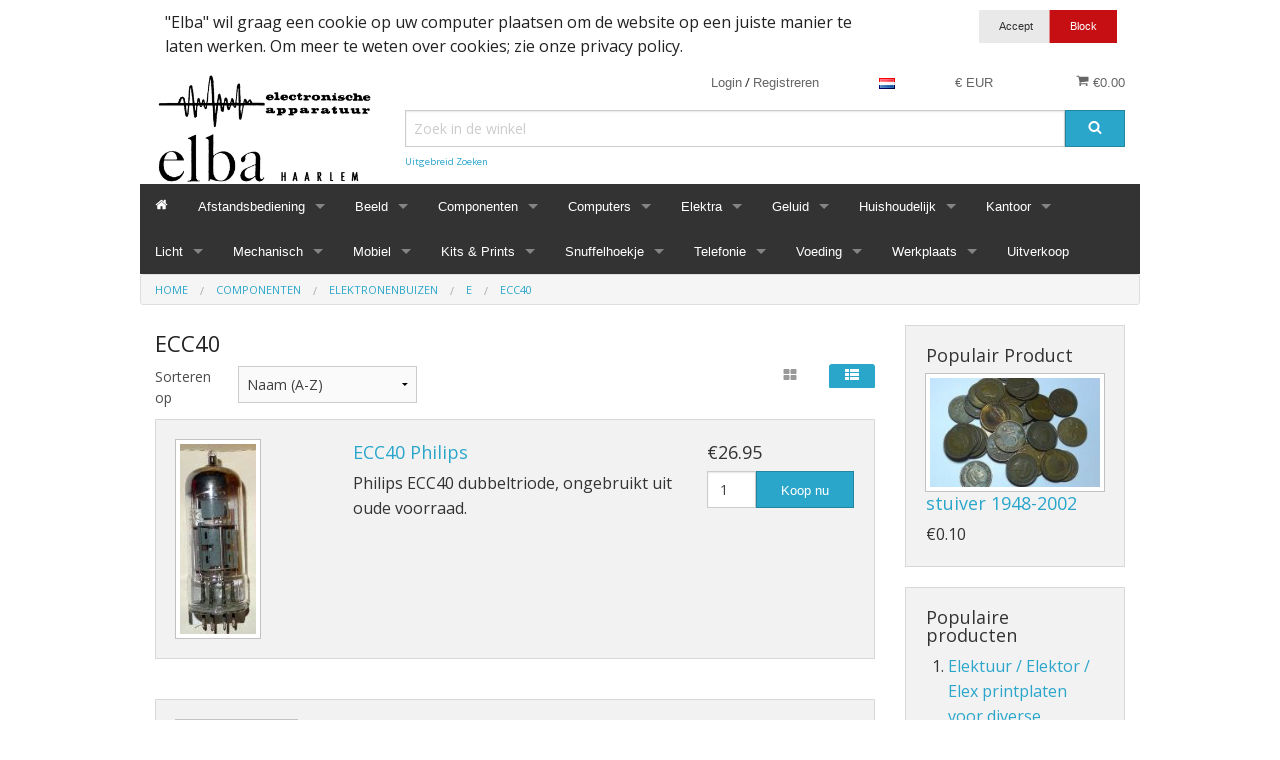

--- FILE ---
content_type: text/html; charset=UTF-8
request_url: https://www.elba-elektro.nl/onderdelen/elektronenbuizen/e/ecc40.html
body_size: 38941
content:
<!DOCTYPE html><html class="no-js" xmlns="http://www.w3.org/1999/xhtml" dir="ltr" lang="nl-NL"><head><title>ECC40 elektronenbuis</title><meta charset="utf-8"><meta name="viewport" content="width=device-width, initial-scale=1.0"><meta name="description" content="Handel en groothandel in vintage elektronica, vintage, overstock, electrische onderdelen, elektronische onderdelen, luidsprekers, elektronica, verlichting, diodes, transistoren, germanium, condensatoren, elco,  weerstanden, ic, chips, new old stock, NOS, elektronenbuizen, radiolampen, versterkers, radio, televisie, buizenradio, achterwanden, computer, gameconsole, snoeren, kabels, accessoires, transformatoren, netadapters, usb, s-video, scart, tl-buizen, halogeen, gloeilamp, projectorlamp, projectielamp, germanium transistoren, lijntrafo&#039;s voor televisie, sanken, sanyo, pmc, hybrides, gevestigd in Haarlem"><meta name="robots" content="index, follow"><meta name="generator" content="cubecart"><meta property="og:title" content="ECC40 elektronenbuis"/><meta property="og:description" content="Handel en groothandel in vintage elektronica, vintage, overstock, electrische onderdelen, elektronische onderdelen, luidsprekers, elektronica, verlichting, diodes, transistoren, germanium, condensatoren, elco,  weerstanden, ic, chips, new old stock, NOS, elektronenbuizen, radiolampen, versterkers, radio, televisie, buizenradio, achterwanden, computer, gameconsole, snoeren, kabels, accessoires, transformatoren, netadapters, usb, s-video, scart, tl-buizen, halogeen, gloeilamp, projectorlamp, projectielamp, germanium transistoren, lijntrafo&#039;s voor televisie, sanken, sanyo, pmc, hybrides, gevestigd in Haarlem"/><meta property="og:image" content=""/><meta property="og:url" content="https://www.elba-elektro.nl/onderdelen/elektronenbuizen/e/ecc40.html"/><link rel="alternate" href="https://www.elba-elektro.nl/onderdelen/elektronenbuizen/e/ecc40.html?set_language=en-GB" hreflang="en-GB"><link rel="alternate" href="https://www.elba-elektro.nl/onderdelen/elektronenbuizen/e/ecc40.html?set_language=nl-NL" hreflang="x-default"><link href="https://www.elba-elektro.nl/onderdelen/elektronenbuizen/e/ecc40.html" rel="canonical"><link href="/favicon.ico" rel="shortcut icon" type="image/x-icon"><link href="//fonts.googleapis.com/css?family=Open+Sans:400,700" rel="stylesheet" type='text/css'><link type="text/css" rel="stylesheet" href="/cache/css.foundationdefault_20250922095748.css"/><script type="text/javascript" src="/cache/js_head.foundation_20250922095748.js" charset="utf-8"></script><script>
document.addEventListener("DOMContentLoaded", function() {
if($("#payment_method").length && $("#payment_method ul").children().length == 1) {$("#payment_method").hide();}
});
</script></head><body><svg display="none" version="1.1" xmlns="http://www.w3.org/2000/svg"><defs><symbol id="icon-angle-left" viewBox="0 0 608 1280"><path d="M595 288q0 13-10 23L192 704l393 393q10 10 10 23t-10 23l-50 50q-10 10-23 10t-23-10L23 727q-10-10-10-23t10-23l466-466q10-10 23-10t23 10l50 50q10 10 10 23z"/></symbol><symbol id="icon-angle-right" viewBox="0 0 608 1280"><g transform="translate(608 0) scale(-1 1)"><path fill="currentColor" d="M595 288q0 13-10 23L192 704l393 393q10 10 10 23t-10 23l-50 50q-10 10-23 10t-23-10L23 727q-10-10-10-23t10-23l466-466q10-10 23-10t23 10l50 50q10 10 10 23z"/></g></symbol><symbol id="icon-angle-down" viewBox="0 0 1792 1792"><path d="M1395 736q0 13-10 23l-466 466q-10 10-23 10t-23-10l-466-466q-10-10-10-23t10-23l50-50q10-10 23-10t23 10l393 393 393-393q10-10 23-10t23 10l50 50q10 10 10 23z"/></symbol><symbol id="icon-angle-up" viewBox="0 0 1792 1792"><path d="M1395 1184q0 13-10 23l-50 50q-10 10-23 10t-23-10l-393-393-393 393q-10 10-23 10t-23-10l-50-50q-10-10-10-23t10-23l466-466q10-10 23-10t23 10l466 466q10 10 10 23z"/></symbol><symbol id="icon-bars" viewBox="0 0 1792 1792"><path d="M1664 1344v128q0 26-19 45t-45 19h-1408q-26 0-45-19t-19-45v-128q0-26 19-45t45-19h1408q26 0 45 19t19 45zm0-512v128q0 26-19 45t-45 19h-1408q-26 0-45-19t-19-45v-128q0-26 19-45t45-19h1408q26 0 45 19t19 45zm0-512v128q0 26-19 45t-45 19h-1408q-26 0-45-19t-19-45v-128q0-26 19-45t45-19h1408q26 0 45 19t19 45z"/></symbol><symbol id="icon-basket" viewBox="0 0 1792 1792"><path d="M704 1536q0 52-38 90t-90 38-90-38-38-90 38-90 90-38 90 38 38 90zm896 0q0 52-38 90t-90 38-90-38-38-90 38-90 90-38 90 38 38 90zm128-1088v512q0 24-16.5 42.5t-40.5 21.5l-1044 122q13 60 13 70 0 16-24 64h920q26 0 45 19t19 45-19 45-45 19h-1024q-26 0-45-19t-19-45q0-11 8-31.5t16-36 21.5-40 15.5-29.5l-177-823h-204q-26 0-45-19t-19-45 19-45 45-19h256q16 0 28.5 6.5t19.5 15.5 13 24.5 8 26 5.5 29.5 4.5 26h1201q26 0 45 19t19 45z"/></symbol><symbol id="icon-book" viewBox="0 0 1792 1792"><path d="M1703 478q40 57 18 129l-275 906q-19 64-76.5 107.5t-122.5 43.5h-923q-77 0-148.5-53.5t-99.5-131.5q-24-67-2-127 0-4 3-27t4-37q1-8-3-21.5t-3-19.5q2-11 8-21t16.5-23.5 16.5-23.5q23-38 45-91.5t30-91.5q3-10 .5-30t-.5-28q3-11 17-28t17-23q21-36 42-92t25-90q1-9-2.5-32t.5-28q4-13 22-30.5t22-22.5q19-26 42.5-84.5t27.5-96.5q1-8-3-25.5t-2-26.5q2-8 9-18t18-23 17-21q8-12 16.5-30.5t15-35 16-36 19.5-32 26.5-23.5 36-11.5 47.5 5.5l-1 3q38-9 51-9h761q74 0 114 56t18 130l-274 906q-36 119-71.5 153.5t-128.5 34.5h-869q-27 0-38 15-11 16-1 43 24 70 144 70h923q29 0 56-15.5t35-41.5l300-987q7-22 5-57 38 15 59 43zm-1064 2q-4 13 2 22.5t20 9.5h608q13 0 25.5-9.5t16.5-22.5l21-64q4-13-2-22.5t-20-9.5h-608q-13 0-25.5 9.5t-16.5 22.5zm-83 256q-4 13 2 22.5t20 9.5h608q13 0 25.5-9.5t16.5-22.5l21-64q4-13-2-22.5t-20-9.5h-608q-13 0-25.5 9.5t-16.5 22.5z"/></symbol><symbol id="icon-caret-down" viewBox="0 0 1792 1792"><path d="M1408 704q0 26-19 45l-448 448q-19 19-45 19t-45-19l-448-448q-19-19-19-45t19-45 45-19h896q26 0 45 19t19 45z"/></symbol><symbol id="icon-check" viewBox="0 0 1792 1792"><path d="M1671 566q0 40-28 68l-724 724-136 136q-28 28-68 28t-68-28l-136-136-362-362q-28-28-28-68t28-68l136-136q28-28 68-28t68 28l294 295 656-657q28-28 68-28t68 28l136 136q28 28 28 68z"/></symbol><symbol id="icon-chevron-right" viewBox="0 0 1792 1792"><path d="M1363 877l-742 742q-19 19-45 19t-45-19l-166-166q-19-19-19-45t19-45l531-531-531-531q-19-19-19-45t19-45l166-166q19-19 45-19t45 19l742 742q19 19 19 45t-19 45z"/></symbol><symbol id="icon-download" viewBox="0 0 1792 1792"><path d="M1344 1344q0-26-19-45t-45-19-45 19-19 45 19 45 45 19 45-19 19-45zm256 0q0-26-19-45t-45-19-45 19-19 45 19 45 45 19 45-19 19-45zm128-224v320q0 40-28 68t-68 28h-1472q-40 0-68-28t-28-68v-320q0-40 28-68t68-28h465l135 136q58 56 136 56t136-56l136-136h464q40 0 68 28t28 68zm-325-569q17 41-14 70l-448 448q-18 19-45 19t-45-19l-448-448q-31-29-14-70 17-39 59-39h256v-448q0-26 19-45t45-19h256q26 0 45 19t19 45v448h256q42 0 59 39z"/></symbol><symbol id="icon-envelope" viewBox="0 0 1792 1792"><path d="M1792 710v794q0 66-47 113t-113 47h-1472q-66 0-113-47t-47-113v-794q44 49 101 87 362 246 497 345 57 42 92.5 65.5t94.5 48 110 24.5h2q51 0 110-24.5t94.5-48 92.5-65.5q170-123 498-345 57-39 100-87zm0-294q0 79-49 151t-122 123q-376 261-468 325-10 7-42.5 30.5t-54 38-52 32.5-57.5 27-50 9h-2q-23 0-50-9t-57.5-27-52-32.5-54-38-42.5-30.5q-91-64-262-182.5t-205-142.5q-62-42-117-115.5t-55-136.5q0-78 41.5-130t118.5-52h1472q65 0 112.5 47t47.5 113z"/></symbol><symbol id="icon-home" viewBox="0 0 1792 1792"><path d="M1472 992v480q0 26-19 45t-45 19h-384v-384h-256v384h-384q-26 0-45-19t-19-45v-480q0-1 .5-3t.5-3l575-474 575 474q1 2 1 6zm223-69l-62 74q-8 9-21 11h-3q-13 0-21-7l-692-577-692 577q-12 8-24 7-13-2-21-11l-62-74q-8-10-7-23.5t11-21.5l719-599q32-26 76-26t76 26l244 204v-195q0-14 9-23t23-9h192q14 0 23 9t9 23v408l219 182q10 8 11 21.5t-7 23.5z"/></symbol><symbol id="icon-info-circle" viewBox="0 0 1792 1792"><path d="M1152 1376v-160q0-14-9-23t-23-9h-96v-512q0-14-9-23t-23-9h-320q-14 0-23 9t-9 23v160q0 14 9 23t23 9h96v320h-96q-14 0-23 9t-9 23v160q0 14 9 23t23 9h448q14 0 23-9t9-23zm-128-896v-160q0-14-9-23t-23-9h-192q-14 0-23 9t-9 23v160q0 14 9 23t23 9h192q14 0 23-9t9-23zm640 416q0 209-103 385.5t-279.5 279.5-385.5 103-385.5-103-279.5-279.5-103-385.5 103-385.5 279.5-279.5 385.5-103 385.5 103 279.5 279.5 103 385.5z"/></symbol><symbol id="icon-lock" viewBox="0 0 1792 1792"><path d="M640 768h512v-192q0-106-75-181t-181-75-181 75-75 181v192zm832 96v576q0 40-28 68t-68 28h-960q-40 0-68-28t-28-68v-576q0-40 28-68t68-28h32v-192q0-184 132-316t316-132 316 132 132 316v192h32q40 0 68 28t28 68z"/></symbol><symbol id="icon-minus-circle" viewBox="0 0 1792 1792"><path d="M1344 960v-128q0-26-19-45t-45-19h-768q-26 0-45 19t-19 45v128q0 26 19 45t45 19h768q26 0 45-19t19-45zm320-64q0 209-103 385.5t-279.5 279.5-385.5 103-385.5-103-279.5-279.5-103-385.5 103-385.5 279.5-279.5 385.5-103 385.5 103 279.5 279.5 103 385.5z"/></symbol><symbol id="icon-mobile" viewBox="0 0 1792 1792"><path d="M976 1408q0-33-23.5-56.5t-56.5-23.5-56.5 23.5-23.5 56.5 23.5 56.5 56.5 23.5 56.5-23.5 23.5-56.5zm208-160v-704q0-13-9.5-22.5t-22.5-9.5h-512q-13 0-22.5 9.5t-9.5 22.5v704q0 13 9.5 22.5t22.5 9.5h512q13 0 22.5-9.5t9.5-22.5zm-192-848q0-16-16-16h-160q-16 0-16 16t16 16h160q16 0 16-16zm288-16v1024q0 52-38 90t-90 38h-512q-52 0-90-38t-38-90v-1024q0-52 38-90t90-38h512q52 0 90 38t38 90z"/></symbol><symbol id="icon-picture-o" viewBox="0 0 1792 1792"><path d="M576 576q0 80-56 136t-136 56-136-56-56-136 56-136 136-56 136 56 56 136zm1024 384v448h-1408v-192l320-320 160 160 512-512zm96-704h-1600q-13 0-22.5 9.5t-9.5 22.5v1216q0 13 9.5 22.5t22.5 9.5h1600q13 0 22.5-9.5t9.5-22.5v-1216q0-13-9.5-22.5t-22.5-9.5zm160 32v1216q0 66-47 113t-113 47h-1600q-66 0-113-47t-47-113v-1216q0-66 47-113t113-47h1600q66 0 113 47t47 113z"/></symbol><symbol id="icon-phone" viewBox="0 0 1792 1792"><path d="M1600 1240q0 27-10 70.5t-21 68.5q-21 50-122 106-94 51-186 51-27 0-52.5-3.5t-57.5-12.5-47.5-14.5-55.5-20.5-49-18q-98-35-175-83-128-79-264.5-215.5t-215.5-264.5q-48-77-83-175-3-9-18-49t-20.5-55.5-14.5-47.5-12.5-57.5-3.5-52.5q0-92 51-186 56-101 106-122 25-11 68.5-21t70.5-10q14 0 21 3 18 6 53 76 11 19 30 54t35 63.5 31 53.5q3 4 17.5 25t21.5 35.5 7 28.5q0 20-28.5 50t-62 55-62 53-28.5 46q0 9 5 22.5t8.5 20.5 14 24 11.5 19q76 137 174 235t235 174q2 1 19 11.5t24 14 20.5 8.5 22.5 5q18 0 46-28.5t53-62 55-62 50-28.5q14 0 28.5 7t35.5 21.5 25 17.5q25 15 53.5 31t63.5 35 54 30q70 35 76 53 3 7 3 21z"/></symbol><symbol id="icon-plus" viewBox="0 0 1792 1792"><path d="M1600 736v192q0 40-28 68t-68 28h-416v416q0 40-28 68t-68 28h-192q-40 0-68-28t-28-68v-416h-416q-40 0-68-28t-28-68v-192q0-40 28-68t68-28h416v-416q0-40 28-68t68-28h192q40 0 68 28t28 68v416h416q40 0 68 28t28 68z"/></symbol><symbol id="icon-plus-circle" viewBox="0 0 1792 1792"><path d="M1344 960v-128q0-26-19-45t-45-19h-256v-256q0-26-19-45t-45-19h-128q-26 0-45 19t-19 45v256h-256q-26 0-45 19t-19 45v128q0 26 19 45t45 19h256v256q0 26 19 45t45 19h128q26 0 45-19t19-45v-256h256q26 0 45-19t19-45zm320-64q0 209-103 385.5t-279.5 279.5-385.5 103-385.5-103-279.5-279.5-103-385.5 103-385.5 279.5-279.5 385.5-103 385.5 103 279.5 279.5 103 385.5z"/></symbol><symbol id="icon-print" viewBox="0 0 1792 1792"><path d="M448 1536h896v-256h-896v256zm0-640h896v-384h-160q-40 0-68-28t-28-68v-160h-640v640zm1152 64q0-26-19-45t-45-19-45 19-19 45 19 45 45 19 45-19 19-45zm128 0v416q0 13-9.5 22.5t-22.5 9.5h-224v160q0 40-28 68t-68 28h-960q-40 0-68-28t-28-68v-160h-224q-13 0-22.5-9.5t-9.5-22.5v-416q0-79 56.5-135.5t135.5-56.5h64v-544q0-40 28-68t68-28h672q40 0 88 20t76 48l152 152q28 28 48 76t20 88v256h64q79 0 135.5 56.5t56.5 135.5z"/></symbol><symbol id="icon-refresh" viewBox="0 0 1792 1792"><path d="M1639 1056q0 5-1 7-64 268-268 434.5t-478 166.5q-146 0-282.5-55t-243.5-157l-129 129q-19 19-45 19t-45-19-19-45v-448q0-26 19-45t45-19h448q26 0 45 19t19 45-19 45l-137 137q71 66 161 102t187 36q134 0 250-65t186-179q11-17 53-117 8-23 30-23h192q13 0 22.5 9.5t9.5 22.5zm25-800v448q0 26-19 45t-45 19h-448q-26 0-45-19t-19-45 19-45l138-138q-148-137-349-137-134 0-250 65t-186 179q-11 17-53 117-8 23-30 23h-199q-13 0-22.5-9.5t-9.5-22.5v-7q65-268 270-434.5t480-166.5q146 0 284 55.5t245 156.5l130-129q19-19 45-19t45 19 19 45z"/></symbol><symbol id="icon-reply" viewBox="0 0 1792 1792"><path d="M1792 1120q0 166-127 451-3 7-10.5 24t-13.5 30-13 22q-12 17-28 17-15 0-23.5-10t-8.5-25q0-9 2.5-26.5t2.5-23.5q5-68 5-123 0-101-17.5-181t-48.5-138.5-80-101-105.5-69.5-133-42.5-154-21.5-175.5-6h-224v256q0 26-19 45t-45 19-45-19l-512-512q-19-19-19-45t19-45l512-512q19-19 45-19t45 19 19 45v256h224q713 0 875 403 53 134 53 333z"/></symbol><symbol id="icon-search" viewBox="0 0 1792 1792"><path d="M1216 832q0-185-131.5-316.5t-316.5-131.5-316.5 131.5-131.5 316.5 131.5 316.5 316.5 131.5 316.5-131.5 131.5-316.5zm512 832q0 52-38 90t-90 38q-54 0-90-38l-343-342q-179 124-399 124-143 0-273.5-55.5t-225-150-150-225-55.5-273.5 55.5-273.5 150-225 225-150 273.5-55.5 273.5 55.5 225 150 150 225 55.5 273.5q0 220-124 399l343 343q37 37 37 90z"/></symbol><symbol id="icon-sign-in" viewBox="0 0 1792 1792"><path d="M1312 896q0 26-19 45l-544 544q-19 19-45 19t-45-19-19-45v-288h-448q-26 0-45-19t-19-45v-384q0-26 19-45t45-19h448v-288q0-26 19-45t45-19 45 19l544 544q19 19 19 45zm352-352v704q0 119-84.5 203.5t-203.5 84.5h-320q-13 0-22.5-9.5t-9.5-22.5q0-4-1-20t-.5-26.5 3-23.5 10-19.5 20.5-6.5h320q66 0 113-47t47-113v-704q0-66-47-113t-113-47h-312l-11.5-1-11.5-3-8-5.5-7-9-2-13.5q0-4-1-20t-.5-26.5 3-23.5 10-19.5 20.5-6.5h320q119 0 203.5 84.5t84.5 203.5z"/></symbol><symbol id="icon-sign-out" viewBox="0 0 1792 1792"><path d="M704 1440q0 4 1 20t.5 26.5-3 23.5-10 19.5-20.5 6.5h-320q-119 0-203.5-84.5t-84.5-203.5v-704q0-119 84.5-203.5t203.5-84.5h320q13 0 22.5 9.5t9.5 22.5q0 4 1 20t.5 26.5-3 23.5-10 19.5-20.5 6.5h-320q-66 0-113 47t-47 113v704q0 66 47 113t113 47h312l11.5 1 11.5 3 8 5.5 7 9 2 13.5zm928-544q0 26-19 45l-544 544q-19 19-45 19t-45-19-19-45v-288h-448q-26 0-45-19t-19-45v-384q0-26 19-45t45-19h448v-288q0-26 19-45t45-19 45 19l544 544q19 19 19 45z"/></symbol><symbol id="icon-spinner" viewBox="0 0 44 44" stroke="#d8d8d8"><g fill="none" fill-rule="evenodd" stroke-width="2"><circle cx="22" cy="22" r="1"><animate attributeName="r" begin="0s" dur="1.8s" values="1; 20" calcMode="spline" keyTimes="0; 1" keySplines="0.165, 0.84, 0.44, 1" repeatCount="indefinite"/><animate attributeName="stroke-opacity" begin="0s" dur="1.8s" values="1; 0" calcMode="spline" keyTimes="0; 1" keySplines="0.3, 0.61, 0.355, 1" repeatCount="indefinite"/></circle><circle cx="22" cy="22" r="1"><animate attributeName="r" begin="-0.9s" dur="1.8s" values="1; 20" calcMode="spline" keyTimes="0; 1" keySplines="0.165, 0.84, 0.44, 1" repeatCount="indefinite"/><animate attributeName="stroke-opacity" begin="-0.9s" dur="1.8s" values="1; 0" calcMode="spline" keyTimes="0; 1" keySplines="0.3, 0.61, 0.355, 1" repeatCount="indefinite"/></circle></g></symbol><symbol id="icon-th-large" viewBox="0 0 1792 1792"><path d="M832 1024v384q0 52-38 90t-90 38h-512q-52 0-90-38t-38-90v-384q0-52 38-90t90-38h512q52 0 90 38t38 90zm0-768v384q0 52-38 90t-90 38h-512q-52 0-90-38t-38-90v-384q0-52 38-90t90-38h512q52 0 90 38t38 90zm896 768v384q0 52-38 90t-90 38h-512q-52 0-90-38t-38-90v-384q0-52 38-90t90-38h512q52 0 90 38t38 90zm0-768v384q0 52-38 90t-90 38h-512q-52 0-90-38t-38-90v-384q0-52 38-90t90-38h512q52 0 90 38t38 90z"/></symbol><symbol id="icon-th-list" viewBox="0 0 1792 1792"><path d="M512 1248v192q0 40-28 68t-68 28h-320q-40 0-68-28t-28-68v-192q0-40 28-68t68-28h320q40 0 68 28t28 68zm0-512v192q0 40-28 68t-68 28h-320q-40 0-68-28t-28-68v-192q0-40 28-68t68-28h320q40 0 68 28t28 68zm1280 512v192q0 40-28 68t-68 28h-960q-40 0-68-28t-28-68v-192q0-40 28-68t68-28h960q40 0 68 28t28 68zm-1280-1024v192q0 40-28 68t-68 28h-320q-40 0-68-28t-28-68v-192q0-40 28-68t68-28h320q40 0 68 28t28 68zm1280 512v192q0 40-28 68t-68 28h-960q-40 0-68-28t-28-68v-192q0-40 28-68t68-28h960q40 0 68 28t28 68zm0-512v192q0 40-28 68t-68 28h-960q-40 0-68-28t-28-68v-192q0-40 28-68t68-28h960q40 0 68 28t28 68z"/></symbol><symbol id="icon-times" viewBox="0 0 1792 1792"><path d="M1490 1322q0 40-28 68l-136 136q-28 28-68 28t-68-28l-294-294-294 294q-28 28-68 28t-68-28l-136-136q-28-28-28-68t28-68l294-294-294-294q-28-28-28-68t28-68l136-136q28-28 68-28t68 28l294 294 294-294q28-28 68-28t68 28l136 136q28 28 28 68t-28 68l-294 294 294 294q28 28 28 68z"/></symbol><symbol id="icon-trash-o" viewBox="0 0 1792 1792"><path d="M704 736v576q0 14-9 23t-23 9h-64q-14 0-23-9t-9-23v-576q0-14 9-23t23-9h64q14 0 23 9t9 23zm256 0v576q0 14-9 23t-23 9h-64q-14 0-23-9t-9-23v-576q0-14 9-23t23-9h64q14 0 23 9t9 23zm256 0v576q0 14-9 23t-23 9h-64q-14 0-23-9t-9-23v-576q0-14 9-23t23-9h64q14 0 23 9t9 23zm128 724v-948h-896v948q0 22 7 40.5t14.5 27 10.5 8.5h832q3 0 10.5-8.5t14.5-27 7-40.5zm-672-1076h448l-48-117q-7-9-17-11h-317q-10 2-17 11zm928 32v64q0 14-9 23t-23 9h-96v948q0 83-47 143.5t-113 60.5h-832q-66 0-113-58.5t-47-141.5v-952h-96q-14 0-23-9t-9-23v-64q0-14 9-23t23-9h309l70-167q15-37 54-63t79-26h320q40 0 79 26t54 63l70 167h309q14 0 23 9t9 23z"/></symbol><symbol id="icon-truck" viewBox="0 0 1792 1792"><path d="M640 1408q0-52-38-90t-90-38-90 38-38 90 38 90 90 38 90-38 38-90zm-384-512h384v-256h-158q-13 0-22 9l-195 195q-9 9-9 22v30zm1280 512q0-52-38-90t-90-38-90 38-38 90 38 90 90 38 90-38 38-90zm256-1088v1024q0 15-4 26.5t-13.5 18.5-16.5 11.5-23.5 6-22.5 2-25.5 0-22.5-.5q0 106-75 181t-181 75-181-75-75-181h-384q0 106-75 181t-181 75-181-75-75-181h-64q-3 0-22.5.5t-25.5 0-22.5-2-23.5-6-16.5-11.5-13.5-18.5-4-26.5q0-26 19-45t45-19v-320q0-8-.5-35t0-38 2.5-34.5 6.5-37 14-30.5 22.5-30l198-198q19-19 50.5-32t58.5-13h160v-192q0-26 19-45t45-19h1024q26 0 45 19t19 45z"/></symbol><symbol id="icon-user" viewBox="0 0 1792 1792"><path d="M1600 1405q0 120-73 189.5t-194 69.5h-874q-121 0-194-69.5t-73-189.5q0-53 3.5-103.5t14-109 26.5-108.5 43-97.5 62-81 85.5-53.5 111.5-20q9 0 42 21.5t74.5 48 108 48 133.5 21.5 133.5-21.5 108-48 74.5-48 42-21.5q61 0 111.5 20t85.5 53.5 62 81 43 97.5 26.5 108.5 14 109 3.5 103.5zm-320-893q0 159-112.5 271.5t-271.5 112.5-271.5-112.5-112.5-271.5 112.5-271.5 271.5-112.5 271.5 112.5 112.5 271.5z"/></symbol><symbol id="icon-volume-up" viewBox="0 0 1792 1792"><path d="M832 352v1088q0 26-19 45t-45 19-45-19l-333-333h-262q-26 0-45-19t-19-45v-384q0-26 19-45t45-19h262l333-333q19-19 45-19t45 19 19 45zm384 544q0 76-42.5 141.5t-112.5 93.5q-10 5-25 5-26 0-45-18.5t-19-45.5q0-21 12-35.5t29-25 34-23 29-35.5 12-57-12-57-29-35.5-34-23-29-25-12-35.5q0-27 19-45.5t45-18.5q15 0 25 5 70 27 112.5 93t42.5 142zm256 0q0 153-85 282.5t-225 188.5q-13 5-25 5-27 0-46-19t-19-45q0-39 39-59 56-29 76-44 74-54 115.5-135.5t41.5-173.5-41.5-173.5-115.5-135.5q-20-15-76-44-39-20-39-59 0-26 19-45t45-19q13 0 26 5 140 59 225 188.5t85 282.5zm256 0q0 230-127 422.5t-338 283.5q-13 5-26 5-26 0-45-19t-19-45q0-36 39-59 7-4 22.5-10.5t22.5-10.5q46-25 82-51 123-91 192-227t69-289-69-289-192-227q-36-26-82-51-7-4-22.5-10.5t-22.5-10.5q-39-23-39-59 0-26 19-45t45-19q13 0 26 5 211 91 338 283.5t127 422.5z"/></symbol><symbol id="icon-facebook-square" viewBox="0 0 1792 1792"><path d="M1376 128q119 0 203.5 84.5t84.5 203.5v960q0 119-84.5 203.5t-203.5 84.5h-188v-595h199l30-232h-229v-148q0-56 23.5-84t91.5-28l122-1v-207q-63-9-178-9-136 0-217.5 80t-81.5 226v171h-200v232h200v595h-532q-119 0-203.5-84.5t-84.5-203.5v-960q0-119 84.5-203.5t203.5-84.5h960z"/></symbol><symbol id="icon-flickr" viewBox="0 0 1792 1792"><path d="M1376 128q119 0 203.5 84.5t84.5 203.5v960q0 119-84.5 203.5t-203.5 84.5h-960q-119 0-203.5-84.5t-84.5-203.5v-960q0-119 84.5-203.5t203.5-84.5h960zm-550 768q0-88-62-150t-150-62-150 62-62 150 62 150 150 62 150-62 62-150zm564 0q0-88-62-150t-150-62-150 62-62 150 62 150 150 62 150-62 62-150z"/></symbol><symbol id="icon-bsky" viewBox="0 0 600 530"><path d="M135.72 44.03C202.216 93.951 273.74 195.17 300 249.49c26.262-54.316 97.782-155.54 164.28-205.46C512.26 8.009 590-19.862 590 68.825c0 17.712-10.155 148.79-16.111 170.07-20.703 73.984-96.144 92.854-163.25 81.433 117.3 19.964 147.14 86.092 82.697 152.22-122.39 125.59-175.91-31.511-189.63-71.766-2.514-7.38-3.69-10.832-3.708-7.896-.017-2.936-1.193.516-3.707 7.896-13.714 40.255-67.233 197.36-189.63 71.766-64.444-66.128-34.605-132.26 82.697-152.22-67.108 11.421-142.55-7.45-163.25-81.433C20.15 217.613 9.997 86.535 9.997 68.825c0-88.687 77.742-60.816 125.72-24.795z"/></symbol><symbol id="icon-google-plus-square" viewBox="0 0 1792 1792"><path d="M1045 905q0-26-6-64h-362v132h217q-3 24-16.5 50t-37.5 53-66.5 44.5-96.5 17.5q-99 0-169-71t-70-171 70-171 169-71q92 0 153 59l104-101q-108-100-257-100-160 0-272 112.5t-112 271.5 112 271.5 272 112.5q165 0 266.5-105t101.5-270zm345 46h109v-110h-109v-110h-110v110h-110v110h110v110h110v-110zm274-535v960q0 119-84.5 203.5t-203.5 84.5h-960q-119 0-203.5-84.5t-84.5-203.5v-960q0-119 84.5-203.5t203.5-84.5h960q119 0 203.5 84.5t84.5 203.5z"/></symbol><symbol id="icon-instagram" viewBox="0 0 1792 1792"><path d="M1490 1426v-648h-135q20 63 20 131 0 126-64 232.5t-174 168.5-240 62q-197 0-337-135.5t-140-327.5q0-68 20-131h-141v648q0 26 17.5 43.5t43.5 17.5h1069q25 0 43-17.5t18-43.5zm-284-533q0-124-90.5-211.5t-218.5-87.5q-127 0-217.5 87.5t-90.5 211.5 90.5 211.5 217.5 87.5q128 0 218.5-87.5t90.5-211.5zm284-360v-165q0-28-20-48.5t-49-20.5h-174q-29 0-49 20.5t-20 48.5v165q0 29 20 49t49 20h174q29 0 49-20t20-49zm174-208v1142q0 81-58 139t-139 58h-1142q-81 0-139-58t-58-139v-1142q0-81 58-139t139-58h1142q81 0 139 58t58 139z"/></symbol><symbol id="icon-linkedin-square" viewBox="0 0 1792 1792"><path d="M365 1414h231v-694h-231v694zm246-908q-1-52-36-86t-93-34-94.5 34-36.5 86q0 51 35.5 85.5t92.5 34.5h1q59 0 95-34.5t36-85.5zm585 908h231v-398q0-154-73-233t-193-79q-136 0-209 117h2v-101h-231q3 66 0 694h231v-388q0-38 7-56 15-35 45-59.5t74-24.5q116 0 116 157v371zm468-998v960q0 119-84.5 203.5t-203.5 84.5h-960q-119 0-203.5-84.5t-84.5-203.5v-960q0-119 84.5-203.5t203.5-84.5h960q119 0 203.5 84.5t84.5 203.5z"/></symbol><symbol id="icon-pinterest-square" viewBox="0 0 1792 1792"><path d="M1376 128q119 0 203.5 84.5t84.5 203.5v960q0 119-84.5 203.5t-203.5 84.5h-725q85-122 108-210 9-34 53-209 21 39 73.5 67t112.5 28q181 0 295.5-147.5t114.5-373.5q0-84-35-162.5t-96.5-139-152.5-97-197-36.5q-104 0-194.5 28.5t-153 76.5-107.5 109.5-66.5 128-21.5 132.5q0 102 39.5 180t116.5 110q13 5 23.5 0t14.5-19q10-44 15-61 6-23-11-42-50-62-50-150 0-150 103.5-256.5t270.5-106.5q149 0 232.5 81t83.5 210q0 168-67.5 286t-173.5 118q-60 0-97-43.5t-23-103.5q8-34 26.5-92.5t29.5-102 11-74.5q0-49-26.5-81.5t-75.5-32.5q-61 0-103.5 56.5t-42.5 139.5q0 72 24 121l-98 414q-24 100-7 254h-183q-119 0-203.5-84.5t-84.5-203.5v-960q0-119 84.5-203.5t203.5-84.5h960z"/></symbol><symbol id="icon-twitter-square" shape-rendering="geometricPrecision" text-rendering="geometricPrecision" image-rendering="optimizeQuality" fill-rule="evenodd" clip-rule="evenodd" viewBox="0 0 512 462.799"><path fill-rule="nonzero" d="M403.229 0h78.506L310.219 196.04 512 462.799H354.002L230.261 301.007 88.669 462.799h-78.56l183.455-209.683L0 0h161.999l111.856 147.88L403.229 0zm-27.556 415.805h43.505L138.363 44.527h-46.68l283.99 371.278z"/></symbol><symbol id="icon-vimeo-square" viewBox="0 0 1792 1792"><path d="M1709 518q-10 236-332 651-333 431-562 431-142 0-240-263-44-160-132-482-72-262-157-262-18 0-127 76l-77-98q24-21 108-96.5t130-115.5q156-138 241-146 95-9 153 55.5t81 203.5q44 287 66 373 55 249 120 249 51 0 154-161 101-161 109-246 13-139-109-139-57 0-121 26 120-393 459-382 251 8 236 326z"/></symbol><symbol id="icon-wordpress" viewBox="0 0 1792 1792"><path d="M127 896q0-163 67-313l367 1005q-196-95-315-281t-119-411zm1288-39q0 19-2.5 38.5t-10 49.5-11.5 44-17.5 59-17.5 58l-76 256-278-826q46-3 88-8 19-2 26-18.5t-2.5-31-28.5-13.5l-205 10q-75-1-202-10-12-1-20.5 5t-11.5 15-1.5 18.5 9 16.5 19.5 8l80 8 120 328-168 504-280-832q46-3 88-8 19-2 26-18.5t-2.5-31-28.5-13.5l-205 10q-7 0-23-.5t-26-.5q105-160 274.5-253.5t367.5-93.5q147 0 280.5 53t238.5 149h-10q-55 0-92 40.5t-37 95.5q0 12 2 24t4 21.5 8 23 9 21 12 22.5 12.5 21 14.5 24 14 23q63 107 63 212zm-506 106l237 647q1 6 5 11-126 44-255 44-112 0-217-32zm661-436q95 174 95 369 0 209-104 385.5t-279 278.5l235-678q59-169 59-276 0-42-6-79zm-674-527q182 0 348 71t286 191 191 286 71 348-71 348-191 286-286 191-348 71-348-71-286-191-191-286-71-348 71-348 191-286 286-191 348-71zm0 1751q173 0 331.5-68t273-182.5 182.5-273 68-331.5-68-331.5-182.5-273-273-182.5-331.5-68-331.5 68-273 182.5-182.5 273-68 331.5 68 331.5 182.5 273 273 182.5 331.5 68z"/></symbol><symbol id="icon-youtube-square" viewBox="0 0 1792 1792"><path d="M1047 1303v-157q0-50-29-50-17 0-33 16v224q16 16 33 16 29 0 29-49zm184-122h66v-34q0-51-33-51t-33 51v34zm-571-266v70h-80v423h-74v-423h-78v-70h232zm201 126v367h-67v-40q-39 45-76 45-33 0-42-28-6-16-6-54v-290h66v270q0 24 1 26 1 15 15 15 20 0 42-31v-280h67zm252 111v146q0 52-7 73-12 42-53 42-35 0-68-41v36h-67v-493h67v161q32-40 68-40 41 0 53 42 7 21 7 74zm251 129v9q0 29-2 43-3 22-15 40-27 40-80 40-52 0-81-38-21-27-21-86v-129q0-59 20-86 29-38 80-38t78 38q21 28 21 86v76h-133v65q0 51 34 51 24 0 30-26 0-1 .5-7t.5-16.5v-21.5h68zm-451-824v156q0 51-32 51t-32-51v-156q0-52 32-52t32 52zm533 713q0-177-19-260-10-44-43-73.5t-76-34.5q-136-15-412-15-275 0-411 15-44 5-76.5 34.5t-42.5 73.5q-20 87-20 260 0 176 20 260 10 43 42.5 73t75.5 35q137 15 412 15t412-15q43-5 75.5-35t42.5-73q20-84 20-260zm-755-651l90-296h-75l-51 195-53-195h-78l24 69 23 69q35 103 46 158v201h74v-201zm289 81v-130q0-58-21-87-29-38-78-38-51 0-78 38-21 29-21 87v130q0 58 21 87 27 38 78 38 49 0 78-38 21-27 21-87zm181 120h67v-370h-67v283q-22 31-42 31-15 0-16-16-1-2-1-26v-272h-67v293q0 37 6 55 11 27 43 27 36 0 77-45v40zm503-304v960q0 119-84.5 203.5t-203.5 84.5h-960q-119 0-203.5-84.5t-84.5-203.5v-960q0-119 84.5-203.5t203.5-84.5h960q119 0 203.5 84.5t84.5 203.5z"/></symbol><symbol id="icon-reddit-square" viewBox="0 0 1792 1792"><path d="M939 1001q13 13 0 26q-53 53-171 53t-171-53q-13-13 0-26q5-6 13-6t13 6q42 42 145 42t145-42q5-6 13-6t13 6zM676 845q0 31-23 54t-54 23t-54-23t-23-54q0-32 22.5-54.5T599 768t54.5 22.5T676 845zm338 0q0 31-23 54t-54 23t-54-23t-23-54q0-32 22.5-54.5T937 768t54.5 22.5T1014 845zm215-103q0-42-30-72t-73-30q-42 0-73 31q-113-78-267-82l54-243l171 39q1 32 23.5 54t53.5 22q32 0 54.5-22.5T1165 384t-22.5-54.5T1088 307q-48 0-69 43l-189-42q-17-5-21 13l-60 268q-154 6-265 83q-30-32-74-32q-43 0-73 30t-30 72q0 30 16 55t42 38q-5 25-5 48q0 122 120 208.5t289 86.5q170 0 290-86.5T1179 883q0-25-6-49q25-13 40.5-37.5T1229 742zm307-454v960q0 119-84.5 203.5T1248 1536H288q-119 0-203.5-84.5T0 1248V288Q0 169 84.5 84.5T288 0h960q119 0 203.5 84.5T1536 288z"/></symbol><symbol id="icon-tumblr-square" viewBox="0 0 1792 1792"><path d="m1136 1333l-62-183q-44 22-103 22q-36 1-62-10.5t-38.5-31.5t-17.5-40.5t-5-43.5V648h257V454H849V128H661q-8 0-9 10q-5 44-17.5 87t-39 95t-77 95T400 483v165h130v418q0 57 21.5 115t65 111t121 85.5T914 1408q69-1 136.5-25t85.5-50zm400-1045v960q0 119-84.5 203.5T1248 1536H288q-119 0-203.5-84.5T0 1248V288Q0 169 84.5 84.5T288 0h960q119 0 203.5 84.5T1536 288z"/></symbol></defs></svg><div class="off-canvas-wrap" data-offcanvas><div class="inner-wrap"><aside class="right-off-canvas-menu"><div class="box-basket-content"><h4 class="mini-basket-title nomarg pad-side">Your Basket</h4><div class="pad basket-detail"><p class="pad-top text-center">Uw winkelmandje is leeg.</p></div></div></aside><aside class="left-off-canvas-menu"><ul class="off-canvas-list"><li><label>Uw account</label></li><li><a href="https://www.elba-elektro.nl/login.html">Login / Registreren</a></li></ul><ul class="off-canvas-list"><li><label>Valuta wijzigen</label></li></ul><ul class="off-canvas-list"><li><label>Taal wijzigen</label></li><li><a href="https://www.elba-elektro.nl/onderdelen/elektronenbuizen/e/ecc40.html?set_language=en-GB"><span class="flag flag-GB"></span> English (UK)</a></li></ul></aside><div class="row" id="eu_cookie_dialogue"><form action="https://www.elba-elektro.nl/onderdelen/elektronenbuizen/e/ecc40.html" class="marg" method="POST"><div class="small-9 columns">"Elba" wil graag een cookie op uw computer plaatsen om de website op een juiste manier te laten werken. Om meer te weten over cookies; zie onze privacy policy.</div><div class="small-3 columns"><ul class="button-group right"><li><input type="submit" class="eu_cookie_button button tiny secondary" name="accept_cookies_submit" value="Accept"></li><li><input type="submit" class="eu_cookie_button button tiny alert" name="decline_cookies_accept" value="Block"></li></ul></div><input type="hidden" name="token" class="cc_session_token" value="e9debdd623ae784f0dd5b7aadad1ff23"></form></div><div class="row marg-top" id="top_header"><div class="small-4 large-3 columns"><a href="/" class="main-logo"><img src="https://www.elba-elektro.nl/images/logos/300.910.0012_Elba_logo_retro_400x201.png" alt="Elba"></a></div><div class="small-8 large-9 columns nav-boxes"><div class="row" id="nav-actions"><div class="small-12 columns"><div class="right text-center"> <div id="mini-basket"><div class="show-for-medium-up"><div class="text-right"><a href="#" id="basket-summary" class="button trans small" title="Your basket total is €0.00"><svg class="icon icon-basket"><use xlink:href="#icon-basket"></use></svg> €0.00</a></div><div class="basket-detail-container hide" id="basket-detail"><div class="mini-basket-arrow"></div><div class="box-basket-content"><h4 class="mini-basket-title nomarg pad-side">Your Basket</h4><div class="pad basket-detail"><p class="pad-top text-center">Uw winkelmandje is leeg.</p></div></div></div></div><div class="show-for-small-only"><div class="show-for-small-only"><a class="right-off-canvas-toggle button trans tiny" href="#" title="Your basket total is €0.00"><svg class="icon icon-basket icon-x2"><use xlink:href="#icon-basket"></use></svg></a></div><div class="hide panel radius small-basket-detail-container js_fadeOut" id="small-basket-detail"><svg class="icon"><use xlink:href="#icon-check"></use></svg> Added to Basket</div></div><div class="session_token hide">e9debdd623ae784f0dd5b7aadad1ff23</div></div></div><div class="right text-center show-for-small"><a class="left-off-canvas-toggle button trans tiny" href="#" title="Expand for more options"><svg class="icon icon-x2"><use xlink:href="#icon-bars"></use></svg></a> <a class="button trans tiny show-small-search" href="#" title="Zoeken"><svg class="icon icon-x2"><use xlink:href="#icon-search"></use></svg></a></div><div class="right text-center show-for-medium-up" id="box-currency"><span class="button trans small">€ EUR</span></div><div class="right text-center show-for-medium-up" id="box-language"><a href="#" data-dropdown="language-switch" class="button trans small" title="Dutch" rel="nofollow"><img src="https://www.elba-elektro.nl/language/flags/nl-NL.png" alt="Dutch"></a><ul id="language-switch" data-dropdown-content class="f-dropdown"><li class="text-left"><a href="https://www.elba-elektro.nl/onderdelen/elektronenbuizen/e/ecc40.html?set_language=en-GB" title="English (UK)" rel="nofollow"><img src="https://www.elba-elektro.nl/language/flags/en-GB.png" alt="English (UK)"> English (UK)</a></li></ul></div><div class="right text-right show-for-medium-up" id="box-session"><a href="https://www.elba-elektro.nl/login.html" class="button trans small nopad-sides">Login</a> / <a href="https://www.elba-elektro.nl/register.html" class="button trans small nopad-sides">Registreren</a></div></div></div><div class="row show-for-medium-up"><div class="small-12 columns"><div><form action="https://www.elba-elektro.nl/search.html" class="search_form" method="get"><div class="row collapse"><div class="small-10 large-11 columns search_container"><input name="search[keywords]" type="text" data-image="true" data-amount="15" class="search_input nomarg" autocomplete="off" placeholder="Zoek in de winkel" required><small><a href="https://www.elba-elektro.nl/search.html">Uitgebreid Zoeken</a></small></div><div class="small-2 large-1 columns"><button class="button postfix nomarg nopad" type="submit" value="Zoeken" title="Zoeken"><svg class="icon"><use xlink:href="#icon-search"></use></svg></button></div></div><input type="hidden" name="_a" value="category"><input type="hidden" name="token" class="cc_session_token" value="e9debdd623ae784f0dd5b7aadad1ff23"></form><div class="hide validate_search">Please enter a search keyword</div></div></div></div></div></div><div class="row hide" id="small-search"><div class="small-12 columns"><div><form action="https://www.elba-elektro.nl/search.html" class="search_form" method="get"><div class="row collapse"><div class="small-10 large-11 columns search_container"><input name="search[keywords]" type="text" data-image="true" data-amount="15" class="search_input nomarg" autocomplete="off" placeholder="Zoek in de winkel" required><small><a href="https://www.elba-elektro.nl/search.html">Uitgebreid Zoeken</a></small></div><div class="small-2 large-1 columns"><button class="button postfix nomarg nopad" type="submit" value="Zoeken" title="Zoeken"><svg class="icon"><use xlink:href="#icon-search"></use></svg></button></div></div><input type="hidden" name="_a" value="category"><input type="hidden" name="token" class="cc_session_token" value="e9debdd623ae784f0dd5b7aadad1ff23"></form><div class="hide validate_search">Please enter a search keyword</div></div></div></div><div class="row small-collapse"><div class="small-12 columns"><nav class="top-bar category-nav" data-topbar="" id="box-navigation"><ul class="title-area"><li class="name"></li><li class="toggle-topbar left"><a href="">Winkel per categorie <svg class="icon"><use xlink:href="#icon-caret-down"></use></svg></a></li></ul><section class="top-bar-section"><h5 class="hide">Winkel per categorie</h5><ul itemscope itemtype="http://www.schema.org/SiteNavigationElement" class="left"><li itemprop="name" class="show-for-medium-up"><a itemprop="url" href="/" title="Home"><svg class="icon"><use xlink:href="#icon-home"></use></svg></a></li><li class="has-dropdown"><a href="/rc.html" title="Afstandsbediening">Afstandsbediening</a><ul class="dropdown"><li itemprop="name" class="hide-for-large-up"><label itemprop="url" content="/rc.html" rel="https://www.elba-elektro.nl/rc.html">Afstandsbediening</label></li><li class="has-dropdown"><a href="/rc/onderdelen.html" title="Onderdelen">Onderdelen</a></li></ul></li><li class="has-dropdown"><a href="/beeld.html" title="Beeld">Beeld</a><ul class="dropdown"><li itemprop="name" class="hide-for-large-up"><label itemprop="url" content="/beeld.html" rel="https://www.elba-elektro.nl/beeld.html">Beeld</label></li><li class="has-dropdown"><a href="/beeld/accessoires.html" title="Accessoires">Accessoires</a></li><li class="has-dropdown"><a href="/beeld/antennemateriaal.html" title="Antennemateriaal">Antennemateriaal</a><ul class="dropdown"><li itemprop="name" class="hide-for-large-up"><label itemprop="url" content="/beeld/antennemateriaal.html" rel="https://www.elba-elektro.nl/beeld/antennemateriaal.html">Antennemateriaal</label></li><li class="has-dropdown"><a href="/beeld/antennemateriaal/antennes.html" title="Antennes">Antennes</a></li><li class="has-dropdown"><a href="/beeld/antennemateriaal/connectoren.html" title="Connectoren">Connectoren</a></li><li class="has-dropdown"><a href="/beeld/antennemateriaal/kabels.html" title="Kabel">Kabel</a></li><li class="has-dropdown"><a href="/beeld/antennemateriaal/taps-en-splitters.html" title="Taps en splitters">Taps en splitters</a></li><li class="has-dropdown"><a href="/beeld/antennemateriaal/versterkers.html" title="Versterkers">Versterkers</a></li></ul></li><li class="has-dropdown"><a href="/beeld/camera-s-analoog.html" title="Camera&#39;s">Camera's</a></li><li class="has-dropdown"><a href="/beeld/cameralenzen.html" title="Cameralenzen">Cameralenzen</a></li><li class="has-dropdown"><a href="/beeld/connectoren.html" title="Connectoren">Connectoren</a><ul class="dropdown"><li itemprop="name" class="hide-for-large-up"><label itemprop="url" content="/beeld/connectoren.html" rel="https://www.elba-elektro.nl/beeld/connectoren.html">Connectoren</label></li><li class="has-dropdown"><a href="/beeld/connectoren/din.html" title="DIN">DIN</a></li></ul></li><li class="has-dropdown"><a href="/beeld/firewire-ieee1394.html" title="Firewire (IEEE1394)">Firewire (IEEE1394)</a></li><li class="has-dropdown"><a href="/beeld/kabels.html" title="Kabels en verloopstukken Analoog (S-VHS, SCART, RCA, etc.)">Kabels en verloopstukken Analoog (S-VHS, SCART, RCA, etc.)</a></li><li class="has-dropdown"><a href="/beeld/hdmi.html" title="Kabels en verloopstukken Digitaal (HDMI, SDI, etc.)">Kabels en verloopstukken Digitaal (HDMI, SDI, etc.)</a></li><li class="has-dropdown"><a href="/beeld/modulatoren.html" title="Modulatoren en distributie">Modulatoren en distributie</a><ul class="dropdown"><li itemprop="name" class="hide-for-large-up"><label itemprop="url" content="/beeld/modulatoren.html" rel="https://www.elba-elektro.nl/beeld/modulatoren.html">Modulatoren en distributie</label></li><li class="has-dropdown"><a href="/beeld/modulatoren/onderdelen.html" title="Onderdelen">Onderdelen</a></li></ul></li><li class="has-dropdown"><a href="/beeld/ontvangers-dvb.html" title="Ontvangers (DVB-C, DVB-T)">Ontvangers (DVB-C, DVB-T)</a><ul class="dropdown"><li itemprop="name" class="hide-for-large-up"><label itemprop="url" content="/beeld/ontvangers-dvb.html" rel="https://www.elba-elektro.nl/beeld/ontvangers-dvb.html">Ontvangers (DVB-C, DVB-T)</label></li><li class="has-dropdown"><a href="/beeld/ontvangers-dvb/onderdelen.html" title="Onderdelen">Onderdelen</a></li></ul></li><li class="has-dropdown"><a href="/beeld/satelliet.html" title="Satelliet">Satelliet</a><ul class="dropdown"><li itemprop="name" class="hide-for-large-up"><label itemprop="url" content="/beeld/satelliet.html" rel="https://www.elba-elektro.nl/beeld/satelliet.html">Satelliet</label></li><li class="has-dropdown"><a href="/beeld/satelliet/onderdelen.html" title="Onderdelen">Onderdelen</a></li></ul></li><li class="has-dropdown"><a href="/beeld/televisie-crt.html" title="Televisie (beeldbuis, CRT)">Televisie (beeldbuis, CRT)</a><ul class="dropdown"><li itemprop="name" class="hide-for-large-up"><label itemprop="url" content="/beeld/televisie-crt.html" rel="https://www.elba-elektro.nl/beeld/televisie-crt.html">Televisie (beeldbuis, CRT)</label></li><li class="has-dropdown"><a href="/beeld/televisie-crt/sam.html" title="Chassis , boards en modules">Chassis , boards en modules</a></li><li class="has-dropdown"><a href="/beeld/televisie-crt/lijntrafos.html" title="Lijntrafo&#39;s">Lijntrafo's</a><ul class="dropdown"><li itemprop="name" class="hide-for-large-up"><label itemprop="url" content="/beeld/televisie-crt/lijntrafos.html" rel="https://www.elba-elektro.nl/beeld/televisie-crt/lijntrafos.html">Lijntrafo's</label></li><li class="has-dropdown"><a href="/beeld/televisie-crt/lijntrafos/hr.html" title="HR">HR</a></li></ul></li><li class="has-dropdown"><a href="/beeld/televisie-crt/kleine-onderdelen.html" title="Onderdelen">Onderdelen</a><ul class="dropdown"><li itemprop="name" class="hide-for-large-up"><label itemprop="url" content="/beeld/televisie-crt/kleine-onderdelen.html" rel="https://www.elba-elektro.nl/beeld/televisie-crt/kleine-onderdelen.html">Onderdelen</label></li><li class="has-dropdown"><a href="/beeld/televisie-crt/kleine-onderdelen/achterwanden.html" title="Achterwanden">Achterwanden</a></li><li class="has-dropdown"><a href="/beeld/televisie-crt/kleine-onderdelen/diodes.html" title="Diodes en kaskades">Diodes en kaskades</a></li><li class="has-dropdown"><a href="/beeld/televisie-crt/kleine-onderdelen/ics.html" title="IC&#39;s">IC's</a></li><li class="has-dropdown"><a href="/beeld/televisie-crt/kleine-onderdelen/kristallen-filters.html" title="Kristallen en filters">Kristallen en filters</a></li><li class="has-dropdown"><a href="/beeld/televisie-crt/kleine-onderdelen/luidsprekers.html" title="Luidsprekers">Luidsprekers</a></li><li class="has-dropdown"><a href="/beeld/televisie-crt/kleine-onderdelen/ptc-ntc.html" title="PTC / NTC">PTC / NTC</a></li><li class="has-dropdown"><a href="/beeld/televisie-crt/kleine-onderdelen/transistoren.html" title="Transistoren">Transistoren</a></li><li class="has-dropdown"><a href="/beeld/televisie-crt/kleine-onderdelen/thyristoren.html" title="Thyristoren">Thyristoren</a></li></ul></li><li class="has-dropdown"><a href="/beeld/televisie-crt/reparatiekits.html" title="Reparatiekits">Reparatiekits</a></li></ul></li><li class="has-dropdown"><a href="/beeld/televisie-plat.html" title="Televisie (plat, plasma, LCD, OLED)">Televisie (plat, plasma, LCD, OLED)</a><ul class="dropdown"><li itemprop="name" class="hide-for-large-up"><label itemprop="url" content="/beeld/televisie-plat.html" rel="https://www.elba-elektro.nl/beeld/televisie-plat.html">Televisie (plat, plasma, LCD, OLED)</label></li><li class="has-dropdown"><a href="/beeld/televisie-plat/beugels.html" title="Muurbeugels en voeten">Muurbeugels en voeten</a></li><li class="has-dropdown"><a href="/beeld/televisie-plat/onderdelen.html" title="Onderdelen">Onderdelen</a><ul class="dropdown"><li itemprop="name" class="hide-for-large-up"><label itemprop="url" content="/beeld/televisie-plat/onderdelen.html" rel="https://www.elba-elektro.nl/beeld/televisie-plat/onderdelen.html">Onderdelen</label></li><li class="has-dropdown"><a href="/beeld/televisie-plat/onderdelen/hisense.html" title="Hisense">Hisense</a><ul class="dropdown"><li itemprop="name" class="hide-for-large-up"><label itemprop="url" content="/beeld/televisie-plat/onderdelen/hisense.html" rel="https://www.elba-elektro.nl/beeld/televisie-plat/onderdelen/hisense.html">Hisense</label></li><li class="has-dropdown"><a href="/beeld/televisie-plat/onderdelen/hisense/50a7300f.html" title="50A7300F">50A7300F</a></li></ul></li><li class="has-dropdown"><a href="/beeld/televisie-plat/onderdelen/lg.html" title="LG">LG</a><ul class="dropdown"><li itemprop="name" class="hide-for-large-up"><label itemprop="url" content="/beeld/televisie-plat/onderdelen/lg.html" rel="https://www.elba-elektro.nl/beeld/televisie-plat/onderdelen/lg.html">LG</label></li><li class="has-dropdown"><a href="/beeld/televisie-plat/onderdelen/lg/32lj610v-zd.beuyljp.html" title="32LJ610V-ZD.BEUYLJP">32LJ610V-ZD.BEUYLJP</a></li><li class="has-dropdown"><a href="/beeld/televisie-plat/onderdelen/lg/42lb580v-zm.beuwljg.html" title="42LB580V-ZM.BEUWLJG">42LB580V-ZM.BEUWLJG</a></li><li class="has-dropdown"><a href="/beeld/televisie-plat/onderdelen/lg/43uj670v-zd.beugljp.html" title="43UJ670V-ZD.BEUGLJP">43UJ670V-ZD.BEUGLJP</a></li><li class="has-dropdown"><a href="/beeld/televisie-plat/onderdelen/lg/55uq70006lb.ceuykh.html" title="55UQ70006LB.CEUYKH">55UQ70006LB.CEUYKH</a></li></ul></li><li class="has-dropdown"><a href="/beeld/televisie-plat/onderdelen/loewe.html" title="Loewe">Loewe</a></li><li class="has-dropdown"><a href="/beeld/televisie-plat/onderdelen/philips.html" title="Philips">Philips</a><ul class="dropdown"><li itemprop="name" class="hide-for-large-up"><label itemprop="url" content="/beeld/televisie-plat/onderdelen/philips.html" rel="https://www.elba-elektro.nl/beeld/televisie-plat/onderdelen/philips.html">Philips</label></li><li class="has-dropdown"><a href="/beeld/televisie-plat/onderdelen/philips/32pfk6509-12-fz1a.html" title="32PFK6509/12 (FZ1A)">32PFK6509/12 (FZ1A)</a></li><li class="has-dropdown"><a href="/beeld/televisie-plat/onderdelen/philips/43pus7303_12_fz1a.html" title="43PUS7303/12 (FZ1A)">43PUS7303/12 (FZ1A)</a></li><li class="has-dropdown"><a href="/beeld/televisie-plat/onderdelen/philips/55pus6201_12_fz1a.html" title="55PUS6201/12 (FZ1A)">55PUS6201/12 (FZ1A)</a></li></ul></li><li class="has-dropdown"><a href="/beeld/televisie-plat/onderdelen/samsung.html" title="Samsung">Samsung</a><ul class="dropdown"><li itemprop="name" class="hide-for-large-up"><label itemprop="url" content="/beeld/televisie-plat/onderdelen/samsung.html" rel="https://www.elba-elektro.nl/beeld/televisie-plat/onderdelen/samsung.html">Samsung</label></li><li class="has-dropdown"><a href="/beeld/televisie-plat/onderdelen/samsung/bn39-....html" title="BN39-...">BN39-...</a></li><li class="has-dropdown"><a href="/beeld/televisie-plat/onderdelen/samsung/bn44-....html" title="BN44-...">BN44-...</a></li><li class="has-dropdown"><a href="/beeld/televisie-plat/onderdelen/samsung/bn59-....html" title="BN59-...">BN59-...</a></li><li class="has-dropdown"><a href="/beeld/televisie-plat/onderdelen/samsung/bn61-....html" title="BN61-...">BN61-...</a></li><li class="has-dropdown"><a href="/beeld/televisie-plat/onderdelen/samsung/bn63-....html" title="BN63-...">BN63-...</a></li><li class="has-dropdown"><a href="/beeld/televisie-plat/onderdelen/samsung/bn81-....html" title="BN81-...">BN81-...</a></li><li class="has-dropdown"><a href="/beeld/televisie-plat/onderdelen/samsung/bn91-....html" title="BN91-...">BN91-...</a></li><li class="has-dropdown"><a href="/beeld/televisie-plat/onderdelen/samsung/bn94-....html" title="BN94-...">BN94-...</a></li><li class="has-dropdown"><a href="/beeld/televisie-plat/onderdelen/samsung/bn95-....html" title="BN95-...">BN95-...</a></li><li class="has-dropdown"><a href="/beeld/televisie-plat/onderdelen/samsung/bn96-....html" title="BN96-...">BN96-...</a></li><li class="has-dropdown"><a href="/beeld/televisie-plat/onderdelen/samsung/bn97-....html" title="BN97-...">BN97-...</a></li><li class="has-dropdown"><a href="/beeld/televisie-plat/onderdelen/samsung/le32d550k1wxxn.html" title="LE32D550K1WXXN">LE32D550K1WXXN</a></li><li class="has-dropdown"><a href="/beeld/televisie-plat/onderdelen/samsung/le40b553m3wxxn.html" title="LE40B553M3WXXN">LE40B553M3WXXN</a></li><li class="has-dropdown"><a href="/beeld/televisie-plat/onderdelen/samsung/ue48j6200awxxn.html" title="UE48J6200AWXXN (ver 02)">UE48J6200AWXXN (ver 02)</a></li><li class="has-dropdown"><a href="/beeld/televisie-plat/onderdelen/samsung/ue50tu7020wxxn-ver02-.html" title="UE50TU7020WXXN (ver 02)">UE50TU7020WXXN (ver 02)</a></li><li class="has-dropdown"><a href="/beeld/televisie-plat/onderdelen/samsung/ue55h6200awxxn-ver-03.html" title="UE55H6200AWXXN (ver 03)">UE55H6200AWXXN (ver 03)</a></li><li class="has-dropdown"><a href="/beeld/televisie-plat/onderdelen/samsung/ue55ks9000lxxn.html" title="UE55KS9000LXXN (ver 01)">UE55KS9000LXXN (ver 01)</a></li><li class="has-dropdown"><a href="/beeld/televisie-plat/onderdelen/samsung/ue55ku6000wxxn.html" title="UE55KU6000WXXN (ver 04)">UE55KU6000WXXN (ver 04)</a></li><li class="has-dropdown"><a href="/beeld/televisie-plat/onderdelen/samsung/ue55mu6120wxxn-ver08-/.html" title="UE55MU6120WXXN (Ver 08)">UE55MU6120WXXN (Ver 08)</a></li><li class="has-dropdown"><a href="/beeld/televisie-plat/onderdelen/samsung/ue55mu7000lxxn.html" title="UE55MU7000LXXN">UE55MU7000LXXN</a></li><li class="has-dropdown"><a href="/beeld/televisie-plat/onderdelen/samsung/ue55nu8070lxxn.html" title="UE55NU8070LXXN (ver 03)">UE55NU8070LXXN (ver 03)</a></li><li class="has-dropdown"><a href="/beeld/televisie-plat/onderdelen/samsung/ue58au7100kxxn-ver03.html" title="UE58AU7100KXXN (ver 03)">UE58AU7100KXXN (ver 03)</a></li></ul></li></ul></li></ul></li><li class="has-dropdown"><a href="/beeld/video-betamax.html" title="Video Betamax">Video Betamax</a></li><li class="has-dropdown"><a href="/beeld/video-vcc.html" title="Video VCC (Video 2000)">Video VCC (Video 2000)</a></li><li class="has-dropdown"><a href="/beeld/video-vcr.html" title="Video VCR & SVR">Video VCR & SVR</a></li><li class="has-dropdown"><a href="/beeld/video-vhs-onderdelen.html" title="Video VHS">Video VHS</a><ul class="dropdown"><li itemprop="name" class="hide-for-large-up"><label itemprop="url" content="/beeld/video-vhs-onderdelen.html" rel="https://www.elba-elektro.nl/beeld/video-vhs-onderdelen.html">Video VHS</label></li><li class="has-dropdown"><a href="/beeld/video-vhs-onderdelen/ic-s.html" title="IC's">IC's</a></li><li class="has-dropdown"><a href="/beeld/video-vhs-onderdelen/onderdelen-loopwerk.html" title="Onderdelen loopwerk">Onderdelen loopwerk</a></li></ul></li></ul></li><li class="has-dropdown"><a href="/onderdelen.html" title="Componenten">Componenten</a><ul class="dropdown"><li itemprop="name" class="hide-for-large-up"><label itemprop="url" content="/onderdelen.html" rel="https://www.elba-elektro.nl/onderdelen.html">Componenten</label></li><li class="has-dropdown"><a href="/onderdelen/buzzers.html" title="Buzzers en sounders">Buzzers en sounders</a></li><li class="has-dropdown"><a href="/onderdelen/connectoren.html" title="Connectoren">Connectoren</a><ul class="dropdown"><li itemprop="name" class="hide-for-large-up"><label itemprop="url" content="/onderdelen/connectoren.html" rel="https://www.elba-elektro.nl/onderdelen/connectoren.html">Connectoren</label></li><li class="has-dropdown"><a href="/onderdelen/connectoren/bnc.html" title="BNC">BNC</a></li><li class="has-dropdown"><a href="/onderdelen/connectoren/centronics.html" title="Centronics">Centronics</a></li><li class="has-dropdown"><a href="/onderdelen/connectoren/din.html" title="DIN">DIN</a></li><li class="has-dropdown"><a href="/onderdelen/connectoren/jack.html" title="Jack">Jack</a></li><li class="has-dropdown"><a href="/onderdelen/connectoren/netspanning.html" title="Netspanning">Netspanning</a></li></ul></li><li class="has-dropdown"><a href="/onderdelen/halfgeleiders-discreet.html" title="Discrete halfgeleiders">Discrete halfgeleiders</a><ul class="dropdown"><li itemprop="name" class="hide-for-large-up"><label itemprop="url" content="/onderdelen/halfgeleiders-discreet.html" rel="https://www.elba-elektro.nl/onderdelen/halfgeleiders-discreet.html">Discrete halfgeleiders</label></li><li class="has-dropdown"><a href="/onderdelen/halfgeleiders-discreet/brugcellen.html" title="Brugcellen">Brugcellen</a></li><li class="has-dropdown"><a href="/onderdelen/halfgeleiders-discreet/diacs.html" title="Diacs">Diacs</a></li><li class="has-dropdown"><a href="/onderdelen/halfgeleiders-discreet/diodes.html" title="Diodes">Diodes</a><ul class="dropdown"><li itemprop="name" class="hide-for-large-up"><label itemprop="url" content="/onderdelen/halfgeleiders-discreet/diodes.html" rel="https://www.elba-elektro.nl/onderdelen/halfgeleiders-discreet/diodes.html">Diodes</label></li><li class="has-dropdown"><a href="/onderdelen/halfgeleiders-discreet/diodes/seleen.html" title="selenium">selenium</a></li><li class="has-dropdown"><a href="/onderdelen/halfgeleiders-discreet/diodes/1n.....html" title="1N....">1N....</a></li><li class="has-dropdown"><a href="/onderdelen/halfgeleiders-discreet/diodes/aa.html" title="AA...">AA...</a></li><li class="has-dropdown"><a href="/onderdelen/halfgeleiders-discreet/diodes/ba....html" title="BA...">BA...</a></li><li class="has-dropdown"><a href="/onderdelen/halfgeleiders-discreet/diodes/by.....html" title="BY....">BY....</a></li><li class="has-dropdown"><a href="/onderdelen/halfgeleiders-discreet/diodes/oa....html" title="OA...">OA...</a></li><li class="has-dropdown"><a href="/onderdelen/halfgeleiders-discreet/diodes/sk.....html" title="SK....">SK....</a></li></ul></li><li class="has-dropdown"><a href="/onderdelen/halfgeleiders-discreet/thyristors.html" title="Thyristoren">Thyristoren</a></li><li class="has-dropdown"><a href="/onderdelen/halfgeleiders-discreet/transistoren.html" title="Transistoren">Transistoren</a><ul class="dropdown"><li itemprop="name" class="hide-for-large-up"><label itemprop="url" content="/onderdelen/halfgeleiders-discreet/transistoren.html" rel="https://www.elba-elektro.nl/onderdelen/halfgeleiders-discreet/transistoren.html">Transistoren</label></li><li class="has-dropdown"><a href="/onderdelen/halfgeleiders-discreet/transistoren/2n....html" title="2N...">2N...</a></li><li class="has-dropdown"><a href="/onderdelen/halfgeleiders-discreet/transistoren/2sa.....html" title="2SA....">2SA....</a></li><li class="has-dropdown"><a href="/onderdelen/halfgeleiders-discreet/transistoren/2sb.....html" title="2SB....">2SB....</a></li><li class="has-dropdown"><a href="/onderdelen/halfgeleiders-discreet/transistoren/2sc.....html" title="2SC....">2SC....</a></li><li class="has-dropdown"><a href="/onderdelen/halfgeleiders-discreet/transistoren/2sd.....html" title="2SD....">2SD....</a></li><li class="has-dropdown"><a href="/onderdelen/halfgeleiders-discreet/transistoren/2sj.....html" title="2SJ...">2SJ...</a></li><li class="has-dropdown"><a href="/onderdelen/halfgeleiders-discreet/transistoren/2sk....html" title="2SK...">2SK...</a></li><li class="has-dropdown"><a href="/onderdelen/halfgeleiders-discreet/transistoren/40....html" title="40...">40...</a></li><li class="has-dropdown"><a href="/onderdelen/halfgeleiders-discreet/transistoren/bc....html" title="BC...">BC...</a></li><li class="has-dropdown"><a href="/onderdelen/halfgeleiders-discreet/transistoren/bd....html" title="BD...">BD...</a></li><li class="has-dropdown"><a href="/onderdelen/halfgeleiders-discreet/transistoren/bf....html" title="BF...">BF...</a></li><li class="has-dropdown"><a href="/onderdelen/halfgeleiders-discreet/transistoren/bu....html" title="BU...">BU...</a></li><li class="has-dropdown"><a href="/onderdelen/halfgeleiders-discreet/transistoren/germanium.html" title="Germanium">Germanium</a></li><li class="has-dropdown"><a href="/onderdelen/halfgeleiders-discreet/transistoren/jfet-s.html" title="JFET&#39;s">JFET's</a></li><li class="has-dropdown"><a href="/onderdelen/halfgeleiders-discreet/transistoren/mj....html" title="MJ...">MJ...</a></li><li class="has-dropdown"><a href="/onderdelen/halfgeleiders-discreet/transistoren/mosfet.html" title="MOSFET's">MOSFET's</a></li><li class="has-dropdown"><a href="/onderdelen/halfgeleiders-discreet/transistoren/mps....html" title="MPS...">MPS...</a></li><li class="has-dropdown"><a href="/onderdelen/halfgeleiders-discreet/transistoren/oc....html" title="OC...">OC...</a></li><li class="has-dropdown"><a href="/onderdelen/halfgeleiders-discreet/transistoren/s....html" title="S...">S...</a></li></ul></li><li class="has-dropdown"><a href="/onderdelen/halfgeleiders-discreet/triacs.html" title="Triacs">Triacs</a></li><li class="has-dropdown"><a href="/onderdelen/halfgeleiders-discreet/varicaps.html" title="Varicaps">Varicaps</a></li><li class="has-dropdown"><a href="/onderdelen/halfgeleiders-discreet/tvs.html" title="TVS & protectie">TVS & protectie</a></li><li class="has-dropdown"><a href="/onderdelen/halfgeleiders-discreet/zenerdiodes.html" title="Zenerdiodes">Zenerdiodes</a></li></ul></li><li class="has-dropdown"><a href="/onderdelen/elektronenbuizen.html" title="Elektronenbuizen">Elektronenbuizen</a><ul class="dropdown"><li itemprop="name" class="hide-for-large-up"><label itemprop="url" content="/onderdelen/elektronenbuizen.html" rel="https://www.elba-elektro.nl/onderdelen/elektronenbuizen.html">Elektronenbuizen</label></li><li class="has-dropdown"><a href="/onderdelen/elektronenbuizen/buisvoeten.html" title="Buishouders (buisvoeten)">Buishouders (buisvoeten)</a><ul class="dropdown"><li itemprop="name" class="hide-for-large-up"><label itemprop="url" content="/onderdelen/elektronenbuizen/buisvoeten.html" rel="https://www.elba-elektro.nl/onderdelen/elektronenbuizen/buisvoeten.html">Buishouders (buisvoeten)</label></li><li class="has-dropdown"><a href="/onderdelen/elektronenbuizen/buisvoeten/giant5.html" title="5 pin GIANT">5 pin GIANT</a></li><li class="has-dropdown"><a href="/onderdelen/elektronenbuizen/buisvoeten/b7a.html" title="B7A (septar, UX7)">B7A (septar, UX7)</a></li><li class="has-dropdown"><a href="/onderdelen/elektronenbuizen/buisvoeten/b7g.html" title="B7G (7p miniature)">B7G (7p miniature)</a></li><li class="has-dropdown"><a href="/onderdelen/elektronenbuizen/buisvoeten/b9a.html" title="B9A (noval)">B9A (noval)</a></li><li class="has-dropdown"><a href="/onderdelen/elektronenbuizen/buisvoeten/k8a.html" title="K8A (octal)">K8A (octal)</a></li><li class="has-dropdown"><a href="/onderdelen/elektronenbuizen/buisvoeten/u4a.html" title="U4A (UX4)">U4A (UX4)</a></li><li class="has-dropdown"><a href="/onderdelen/elektronenbuizen/buisvoeten/u7g.html" title="U7G (7p giant)">U7G (7p giant)</a></li></ul></li><li class="has-dropdown"><a href="/onderdelen/elektronenbuizen/0..5.html" title="0..5">0..5</a><ul class="dropdown"><li itemprop="name" class="hide-for-large-up"><label itemprop="url" content="/onderdelen/elektronenbuizen/0..5.html" rel="https://www.elba-elektro.nl/onderdelen/elektronenbuizen/0..5.html">0..5</label></li><li class="has-dropdown"><a href="/onderdelen/elektronenbuizen/0..5/0a2.html" title="0A2">0A2</a></li><li class="has-dropdown"><a href="/onderdelen/elektronenbuizen/0..5/0b2.html" title="0B2">0B2</a></li><li class="has-dropdown"><a href="/onderdelen/elektronenbuizen/0..5/0d3.html" title="0D3">0D3</a></li><li class="has-dropdown"><a href="/onderdelen/elektronenbuizen/0..5/0g3.html" title="0G3">0G3</a></li><li class="has-dropdown"><a href="/onderdelen/elektronenbuizen/0..5/0h3.html" title="0H3">0H3</a></li><li class="has-dropdown"><a href="/onderdelen/elektronenbuizen/0..5/0z4.html" title="0Z4">0Z4</a></li><li class="has-dropdown"><a href="/onderdelen/elektronenbuizen/0..5/1a3.html" title="1A3">1A3</a></li><li class="has-dropdown"><a href="/onderdelen/elektronenbuizen/0..5/1ab6.html" title="1AB6">1AB6</a></li><li class="has-dropdown"><a href="/onderdelen/elektronenbuizen/0..5/1ac6.html" title="1AC6">1AC6</a></li><li class="has-dropdown"><a href="/onderdelen/elektronenbuizen/0..5/1ah5.html" title="1AH5">1AH5</a></li><li class="has-dropdown"><a href="/onderdelen/elektronenbuizen/0..5/1aj4.html" title="1AJ4">1AJ4</a></li><li class="has-dropdown"><a href="/onderdelen/elektronenbuizen/0..5/1an5.html" title="1AN5">1AN5</a></li><li class="has-dropdown"><a href="/onderdelen/elektronenbuizen/0..5/1bq2.html" title="1BQ2">1BQ2</a></li><li class="has-dropdown"><a href="/onderdelen/elektronenbuizen/0..5/1g50.html" title="1G50">1G50</a></li><li class="has-dropdown"><a href="/onderdelen/elektronenbuizen/0..5/1h5.html" title="1H5">1H5</a></li><li class="has-dropdown"><a href="/onderdelen/elektronenbuizen/0..5/1l4.html" title="1L4">1L4</a></li><li class="has-dropdown"><a href="/onderdelen/elektronenbuizen/0..5/1m3.html" title="1M3">1M3</a></li><li class="has-dropdown"><a href="/onderdelen/elektronenbuizen/0..5/1r5.html" title="1R5">1R5</a></li><li class="has-dropdown"><a href="/onderdelen/elektronenbuizen/0..5/1s2.html" title="1S2">1S2</a></li><li class="has-dropdown"><a href="/onderdelen/elektronenbuizen/0..5/1s4.html" title="1S4">1S4</a></li><li class="has-dropdown"><a href="/onderdelen/elektronenbuizen/0..5/1s5.html" title="1S5">1S5</a></li><li class="has-dropdown"><a href="/onderdelen/elektronenbuizen/0..5/1t4.html" title="1T4">1T4</a></li><li class="has-dropdown"><a href="/onderdelen/elektronenbuizen/0..5/1u5.html" title="1U5">1U5</a></li><li class="has-dropdown"><a href="/onderdelen/elektronenbuizen/0..5/1v2.html" title="1V2">1V2</a></li><li class="has-dropdown"><a href="/onderdelen/elektronenbuizen/0..5/1x2.html" title="1X2">1X2</a></li><li class="has-dropdown"><a href="/onderdelen/elektronenbuizen/0..5/2-01c.html" title="2-01C">2-01C</a></li><li class="has-dropdown"><a href="/onderdelen/elektronenbuizen/0..5/2c22.html" title="2C22">2C22</a></li><li class="has-dropdown"><a href="/onderdelen/elektronenbuizen/0..5/2c39.html" title="2C39">2C39</a></li><li class="has-dropdown"><a href="/onderdelen/elektronenbuizen/0..5/2d21.html" title="2D21">2D21</a></li><li class="has-dropdown"><a href="/onderdelen/elektronenbuizen/0..5/2k48.html" title="2K48">2K48</a></li><li class="has-dropdown"><a href="/onderdelen/elektronenbuizen/0..5/2ж27л.html" title="2Ж27Л">2Ж27Л</a></li><li class="has-dropdown"><a href="/onderdelen/elektronenbuizen/0..5/3a4.html" title="3A4">3A4</a></li><li class="has-dropdown"><a href="/onderdelen/elektronenbuizen/0..5/3ab4.html" title="3AB4">3AB4</a></li><li class="has-dropdown"><a href="/onderdelen/elektronenbuizen/0..5/3b28.html" title="3B28">3B28</a></li><li class="has-dropdown"><a href="/onderdelen/elektronenbuizen/0..5/3bh2.html" title="3BH2">3BH2</a></li><li class="has-dropdown"><a href="/onderdelen/elektronenbuizen/0..5/3c4.html" title="3C4">3C4</a></li><li class="has-dropdown"><a href="/onderdelen/elektronenbuizen/0..5/3q4.html" title="3Q4">3Q4</a></li><li class="has-dropdown"><a href="/onderdelen/elektronenbuizen/0..5/3q5.html" title="3Q5">3Q5</a></li><li class="has-dropdown"><a href="/onderdelen/elektronenbuizen/0..5/3s4.html" title="3S4">3S4</a></li><li class="has-dropdown"><a href="/onderdelen/elektronenbuizen/0..5/3tf7.html" title="3TF7">3TF7</a></li><li class="has-dropdown"><a href="/onderdelen/elektronenbuizen/0..5/3v4.html" title="3V4">3V4</a></li><li class="has-dropdown"><a href="/onderdelen/elektronenbuizen/0..5/4cm4.html" title="4CM4">4CM4</a></li><li class="has-dropdown"><a href="/onderdelen/elektronenbuizen/0..5/4dl4.html" title="4DL4">4DL4</a></li><li class="has-dropdown"><a href="/onderdelen/elektronenbuizen/0..5/4e27.html" title="4E27">4E27</a></li><li class="has-dropdown"><a href="/onderdelen/elektronenbuizen/0..5/4fy5.html" title="4FY5">4FY5</a></li><li class="has-dropdown"><a href="/onderdelen/elektronenbuizen/0..5/4ha5.html" title="4HA5">4HA5</a></li><li class="has-dropdown"><a href="/onderdelen/elektronenbuizen/0..5/4hr8.html" title="4HR8">4HR8</a></li><li class="has-dropdown"><a href="/onderdelen/elektronenbuizen/0..5/5a6.html" title="5A6">5A6</a></li><li class="has-dropdown"><a href="/onderdelen/elektronenbuizen/0..5/5r4.html" title="5R4">5R4</a></li><li class="has-dropdown"><a href="/onderdelen/elektronenbuizen/0..5/5r-k16.html" title="5R-K16">5R-K16</a></li><li class="has-dropdown"><a href="/onderdelen/elektronenbuizen/0..5/5tf4.html" title="5TF4">5TF4</a></li><li class="has-dropdown"><a href="/onderdelen/elektronenbuizen/0..5/5u4.html" title="5U4">5U4</a></li><li class="has-dropdown"><a href="/onderdelen/elektronenbuizen/0..5/5y3.html" title="5Y3">5Y3</a></li></ul></li><li class="has-dropdown"><a href="/onderdelen/elektronenbuizen/6.html" title="6">6</a><ul class="dropdown"><li itemprop="name" class="hide-for-large-up"><label itemprop="url" content="/onderdelen/elektronenbuizen/6.html" rel="https://www.elba-elektro.nl/onderdelen/elektronenbuizen/6.html">6</label></li><li class="has-dropdown"><a href="/onderdelen/elektronenbuizen/6/6c4.html" title="6C4">6C4</a></li><li class="has-dropdown"><a href="/onderdelen/elektronenbuizen/6/6ab4.html" title="6AB4">6AB4</a></li><li class="has-dropdown"><a href="/onderdelen/elektronenbuizen/6/6ab8.html" title="6AB8">6AB8</a></li><li class="has-dropdown"><a href="/onderdelen/elektronenbuizen/6/6ab9.html" title="6AB9">6AB9</a></li><li class="has-dropdown"><a href="/onderdelen/elektronenbuizen/6/6ac7.html" title="6AC7">6AC7</a></li><li class="has-dropdown"><a href="/onderdelen/elektronenbuizen/6/6af3.html" title="6AF3">6AF3</a></li><li class="has-dropdown"><a href="/onderdelen/elektronenbuizen/6/6af4.html" title="6AF4">6AF4</a></li><li class="has-dropdown"><a href="/onderdelen/elektronenbuizen/6/6ag5.html" title="6AG5">6AG5</a></li><li class="has-dropdown"><a href="/onderdelen/elektronenbuizen/6/6ag7.html" title="6AG7">6AG7</a></li><li class="has-dropdown"><a href="/onderdelen/elektronenbuizen/6/6aj8.html" title="6AJ8">6AJ8</a></li><li class="has-dropdown"><a href="/onderdelen/elektronenbuizen/6/6ak5.html" title="6AK5">6AK5</a></li><li class="has-dropdown"><a href="/onderdelen/elektronenbuizen/6/6ak8.html" title="6AK8">6AK8</a></li><li class="has-dropdown"><a href="/onderdelen/elektronenbuizen/6/6al5.html" title="6AL5">6AL5</a></li><li class="has-dropdown"><a href="/onderdelen/elektronenbuizen/6/6am5.html" title="6AM5">6AM5</a></li><li class="has-dropdown"><a href="/onderdelen/elektronenbuizen/6/6am6.html" title="6AM6">6AM6</a></li><li class="has-dropdown"><a href="/onderdelen/elektronenbuizen/6/6an8.html" title="6AN8">6AN8</a></li><li class="has-dropdown"><a href="/onderdelen/elektronenbuizen/6/6aq4.html" title="6AQ4">6AQ4</a></li><li class="has-dropdown"><a href="/onderdelen/elektronenbuizen/6/6aq5.html" title="6AQ5">6AQ5</a></li><li class="has-dropdown"><a href="/onderdelen/elektronenbuizen/6/6aq8.html" title="6AQ8">6AQ8</a></li><li class="has-dropdown"><a href="/onderdelen/elektronenbuizen/6/6at6.html" title="6AT6">6AT6</a></li><li class="has-dropdown"><a href="/onderdelen/elektronenbuizen/6/6au6.html" title="6AU6">6AU6</a></li><li class="has-dropdown"><a href="/onderdelen/elektronenbuizen/6/6au8.html" title="6AU8">6AU8</a></li><li class="has-dropdown"><a href="/onderdelen/elektronenbuizen/6/6av6.html" title="6AV6">6AV6</a></li><li class="has-dropdown"><a href="/onderdelen/elektronenbuizen/6/6ax2n.html" title="6AX2N">6AX2N</a></li><li class="has-dropdown"><a href="/onderdelen/elektronenbuizen/6/6ba6.html" title="6BA6">6BA6</a></li><li class="has-dropdown"><a href="/onderdelen/elektronenbuizen/6/6bc4.html" title="6BC4">6BC4</a></li><li class="has-dropdown"><a href="/onderdelen/elektronenbuizen/6/6bd7.html" title="6BD7">6BD7</a></li><li class="has-dropdown"><a href="/onderdelen/elektronenbuizen/6/6be6.html" title="6BE6">6BE6</a></li><li class="has-dropdown"><a href="/onderdelen/elektronenbuizen/6/6be7.html" title="6BE7">6BE7</a></li><li class="has-dropdown"><a href="/onderdelen/elektronenbuizen/6/6bj6.html" title="6BJ6">6BJ6</a></li><li class="has-dropdown"><a href="/onderdelen/elektronenbuizen/6/6bk8.html" title="6BK8">6BK8</a></li><li class="has-dropdown"><a href="/onderdelen/elektronenbuizen/6/6bl8.html" title="6BL8">6BL8</a></li><li class="has-dropdown"><a href="/onderdelen/elektronenbuizen/6/6bm8.html" title="6BM8">6BM8</a></li><li class="has-dropdown"><a href="/onderdelen/elektronenbuizen/6/6bn5.html" title="6BN5">6BN5</a></li><li class="has-dropdown"><a href="/onderdelen/elektronenbuizen/6/6bn8.html" title="6BN8">6BN8</a></li><li class="has-dropdown"><a href="/onderdelen/elektronenbuizen/6/6bq5.html" title="6BQ5">6BQ5</a></li><li class="has-dropdown"><a href="/onderdelen/elektronenbuizen/6/6br5.html" title="6BR5">6BR5</a></li><li class="has-dropdown"><a href="/onderdelen/elektronenbuizen/6/6bs7.html" title="6BS7">6BS7</a></li><li class="has-dropdown"><a href="/onderdelen/elektronenbuizen/6/6bt4.html" title="6BT4">6BT4</a></li><li class="has-dropdown"><a href="/onderdelen/elektronenbuizen/6/6bw7.html" title="6BW7">6BW7</a></li><li class="has-dropdown"><a href="/onderdelen/elektronenbuizen/6/6bx6.html" title="6BX6">6BX6</a></li><li class="has-dropdown"><a href="/6by7.html" title="6BY7">6BY7</a></li><li class="has-dropdown"><a href="/onderdelen/elektronenbuizen/6/6ca4.html" title="6CA4">6CA4</a></li><li class="has-dropdown"><a href="/onderdelen/elektronenbuizen/6/6cb6.html" title="6CB6">6CB6</a></li><li class="has-dropdown"><a href="/onderdelen/elektronenbuizen/6/6cd7.html" title="6CD7">6CD7</a></li><li class="has-dropdown"><a href="/onderdelen/elektronenbuizen/6/6cf6.html" title="6CF6">6CF6</a></li><li class="has-dropdown"><a href="/onderdelen/elektronenbuizen/6/6cf8.html" title="6CF8">6CF8</a></li><li class="has-dropdown"><a href="/onderdelen/elektronenbuizen/6/6ch6.html" title="6CH6">6CH6</a></li><li class="has-dropdown"><a href="/onderdelen/elektronenbuizen/6/6cj5.html" title="6CJ5">6CJ5</a></li><li class="has-dropdown"><a href="/onderdelen/elektronenbuizen/6/6cj6.html" title="6CJ6">6CJ6</a></li><li class="has-dropdown"><a href="/onderdelen/elektronenbuizen/6/6ck5.html" title="6CK5">6CK5</a></li><li class="has-dropdown"><a href="/onderdelen/elektronenbuizen/6/6ck6.html" title="6CK6">6CK6</a></li><li class="has-dropdown"><a href="/onderdelen/elektronenbuizen/6/6cm4.html" title="6CM4">6CM4</a></li><li class="has-dropdown"><a href="/onderdelen/elektronenbuizen/6/6cm5.html" title="6CM5">6CM5</a></li><li class="has-dropdown"><a href="/onderdelen/elektronenbuizen/6/6cq6.html" title="6CQ6">6CQ6</a></li><li class="has-dropdown"><a href="/onderdelen/elektronenbuizen/6/6cs6.html" title="6CS6">6CS6</a></li><li class="has-dropdown"><a href="/onderdelen/elektronenbuizen/6/6cs7.html" title="6CS7">6CS7</a></li><li class="has-dropdown"><a href="/onderdelen/elektronenbuizen/6/6ct7.html" title="6CT7">6CT7</a></li><li class="has-dropdown"><a href="/onderdelen/elektronenbuizen/6/6cu7.html" title="6CU7">6CU7</a></li><li class="has-dropdown"><a href="/onderdelen/elektronenbuizen/6/6cv7.html" title="6CV7">6CV7</a></li><li class="has-dropdown"><a href="/onderdelen/elektronenbuizen/6/6cw5.html" title="6CW5">6CW5</a></li><li class="has-dropdown"><a href="/onderdelen/elektronenbuizen/6/6cw7.html" title="6CW7">6CW7</a></li><li class="has-dropdown"><a href="/onderdelen/elektronenbuizen/6/6da5.html" title="6DA5">6DA5</a></li><li class="has-dropdown"><a href="/onderdelen/elektronenbuizen/6/6da6.html" title="6DA6">6DA6</a></li><li class="has-dropdown"><a href="/onderdelen/elektronenbuizen/6/6dc8.html" title="6DC8">6DC8</a></li><li class="has-dropdown"><a href="/onderdelen/elektronenbuizen/6/6de7.html" title="6DE7">6DE7</a></li><li class="has-dropdown"><a href="/onderdelen/elektronenbuizen/6/6dl4.html" title="6DL4">6DL4</a></li><li class="has-dropdown"><a href="/onderdelen/elektronenbuizen/6/6dl5.html" title="6DL5">6DL5</a></li><li class="has-dropdown"><a href="/onderdelen/elektronenbuizen/6/6dr8.html" title="6DR8">6DR8</a></li><li class="has-dropdown"><a href="/onderdelen/elektronenbuizen/6/6ds8.html" title="6DS8">6DS8</a></li><li class="has-dropdown"><a href="/onderdelen/elektronenbuizen/6/6dx8.html" title="6DX8">6DX8</a></li><li class="has-dropdown"><a href="/onderdelen/elektronenbuizen/6/6dy5.html" title="6DY5">6DY5</a></li><li class="has-dropdown"><a href="/onderdelen/elektronenbuizen/6/6ea8.html" title="6EA8">6EA8</a></li><li class="has-dropdown"><a href="/onderdelen/elektronenbuizen/6/6ec4.html" title="6EC4">6EC4</a></li><li class="has-dropdown"><a href="/onderdelen/elektronenbuizen/6/6ed4.html" title="6ED4">6ED4</a></li><li class="has-dropdown"><a href="/onderdelen/elektronenbuizen/6/6eh7.html" title="6EH7">6EH7</a></li><li class="has-dropdown"><a href="/onderdelen/elektronenbuizen/6/6ej7.html" title="6EJ7">6EJ7</a></li><li class="has-dropdown"><a href="/onderdelen/elektronenbuizen/6/6es6.html" title="6ES6">6ES6</a></li><li class="has-dropdown"><a href="/onderdelen/elektronenbuizen/6/6es8.html" title="6ES8">6ES8</a></li><li class="has-dropdown"><a href="/onderdelen/elektronenbuizen/6/6fg6.html" title="6FG6">6FG6</a></li><li class="has-dropdown"><a href="/onderdelen/elektronenbuizen/6/6fn5.html" title="6FN5">6FN5</a></li><li class="has-dropdown"><a href="/onderdelen/elektronenbuizen/6/6gb5.html" title="6GB5">6GB5</a></li><li class="has-dropdown"><a href="/onderdelen/elektronenbuizen/6/6gh8a.html" title="6GH8A">6GH8A</a></li><li class="has-dropdown"><a href="/onderdelen/elektronenbuizen/6/6gj7.html" title="6GJ7">6GJ7</a></li><li class="has-dropdown"><a href="/onderdelen/elektronenbuizen/6/6gm8.html" title="6GM8">6GM8</a></li><li class="has-dropdown"><a href="/onderdelen/elektronenbuizen/6/6gw8.html" title="6GW8">6GW8</a></li><li class="has-dropdown"><a href="/onderdelen/elektronenbuizen/6/6gx8.html" title="6GX8">6GX8</a></li><li class="has-dropdown"><a href="/onderdelen/elektronenbuizen/6/6hb5.html" title="6HB5">6HB5</a></li><li class="has-dropdown"><a href="/onderdelen/elektronenbuizen/6/6hg8.html" title="6HG8">6HG8</a></li><li class="has-dropdown"><a href="/onderdelen/elektronenbuizen/6/6hr6.html" title="6HR6">6HR6</a></li><li class="has-dropdown"><a href="/onderdelen/elektronenbuizen/6/6hu6.html" title="6HU6">6HU6</a></li><li class="has-dropdown"><a href="/onderdelen/elektronenbuizen/6/6hu8.html" title="6HU8">6HU8</a></li><li class="has-dropdown"><a href="/onderdelen/elektronenbuizen/6/6j6.html" title="6J6">6J6</a></li><li class="has-dropdown"><a href="/onderdelen/elektronenbuizen/6/6j7.html" title="6J7">6J7</a></li><li class="has-dropdown"><a href="/onderdelen/elektronenbuizen/6/6jc6.html" title="6JC6">6JC6</a></li><li class="has-dropdown"><a href="/onderdelen/elektronenbuizen/6/6jw8.html" title="6JW8">6JW8</a></li><li class="has-dropdown"><a href="/onderdelen/elektronenbuizen/6/6jx8.html" title="6JX8">6JX8</a></li><li class="has-dropdown"><a href="/onderdelen/elektronenbuizen/6/6k7.html" title="6K7">6K7</a></li><li class="has-dropdown"><a href="/onderdelen/elektronenbuizen/6/6k8.html" title="6K8">6K8</a></li><li class="has-dropdown"><a href="/onderdelen/elektronenbuizen/6/6kh8.html" title="6KH8">6KH8</a></li><li class="has-dropdown"><a href="/onderdelen/elektronenbuizen/6/6kw6.html" title="6KW6">6KW6</a></li><li class="has-dropdown"><a href="/onderdelen/elektronenbuizen/6/6kx8.html" title="6KX8">6KX8</a></li><li class="has-dropdown"><a href="/onderdelen/elektronenbuizen/6/6l6.html" title="6L6">6L6</a></li><li class="has-dropdown"><a href="/onderdelen/elektronenbuizen/6/6ld6.html" title="6LD6">6LD6</a></li><li class="has-dropdown"><a href="/onderdelen/elektronenbuizen/6/6ld20.html" title="6LD20">6LD20</a></li><li class="has-dropdown"><a href="/onderdelen/elektronenbuizen/6/6n3.html" title="6N3">6N3</a></li><li class="has-dropdown"><a href="/onderdelen/elektronenbuizen/6/6n8.html" title="6N8">6N8</a></li><li class="has-dropdown"><a href="/onderdelen/elektronenbuizen/6/6q4.html" title="6Q4">6Q4</a></li><li class="has-dropdown"><a href="/onderdelen/elektronenbuizen/6/6r3.html" title="6R3">6R3</a></li><li class="has-dropdown"><a href="/onderdelen/elektronenbuizen/6/6s2.html" title="6S2">6S2</a></li><li class="has-dropdown"><a href="/onderdelen/elektronenbuizen/6/6s2a.html" title="6S2A">6S2A</a></li><li class="has-dropdown"><a href="/onderdelen/elektronenbuizen/6/6sa7.html" title="6SA7">6SA7</a></li><li class="has-dropdown"><a href="/onderdelen/elektronenbuizen/6/6sj7.html" title="6SJ7">6SJ7</a></li><li class="has-dropdown"><a href="/onderdelen/elektronenbuizen/6/6sg7.html" title="6SG7">6SG7</a></li><li class="has-dropdown"><a href="/onderdelen/elektronenbuizen/6/6sk7.html" title="6SK7">6SK7</a></li><li class="has-dropdown"><a href="/onderdelen/elektronenbuizen/6/6sn7.html" title="6SN7">6SN7</a></li><li class="has-dropdown"><a href="/onderdelen/elektronenbuizen/6/6sq7.html" title="6SQ7">6SQ7</a></li><li class="has-dropdown"><a href="/6t8.html" title="6T8">6T8</a></li><li class="has-dropdown"><a href="/onderdelen/elektronenbuizen/6/6u7.html" title="6U7">6U7</a></li><li class="has-dropdown"><a href="/onderdelen/elektronenbuizen/6/6u8.html" title="6U8">6U8</a></li><li class="has-dropdown"><a href="/onderdelen/elektronenbuizen/6/6u9.html" title="6U9">6U9</a></li><li class="has-dropdown"><a href="/onderdelen/elektronenbuizen/6/6v4.html" title="6V4">6V4</a></li><li class="has-dropdown"><a href="/onderdelen/elektronenbuizen/6/6v6.html" title="6V6">6V6</a></li><li class="has-dropdown"><a href="/onderdelen/elektronenbuizen/6/6v9.html" title="6V9">6V9</a></li><li class="has-dropdown"><a href="/onderdelen/elektronenbuizen/6/6x2.html" title="6X2">6X2</a></li><li class="has-dropdown"><a href="/onderdelen/elektronenbuizen/6/6x4.html" title="6X4">6X4</a></li><li class="has-dropdown"><a href="/onderdelen/elektronenbuizen/6/6x5.html" title="6X5">6X5</a></li><li class="has-dropdown"><a href="/onderdelen/elektronenbuizen/6/6x9.html" title="6X9">6X9</a></li><li class="has-dropdown"><a href="/onderdelen/elektronenbuizen/6/6y9.html" title="6Y9">6Y9</a></li><li class="has-dropdown"><a href="/onderdelen/elektronenbuizen/6/6е1п.html" title="6Е1П">6Е1П</a></li><li class="has-dropdown"><a href="/componenten/elektronenbuizen/6/6и1п.html" title="6И1П">6И1П</a></li><li class="has-dropdown"><a href="/onderdelen/elektronenbuizen/6/6н2п.html" title="6Н2П">6Н2П</a></li><li class="has-dropdown"><a href="/onderdelen/elektronenbuizen/6/6н1п.html" title="6Н1П">6Н1П</a></li><li class="has-dropdown"><a href="/onderdelen/elektronenbuizen/6/6р3р.html" title="6Р3Р">6Р3Р</a></li></ul></li><li class="has-dropdown"><a href="/onderdelen/elektronenbuizen/7..99.html" title="7..99">7..99</a><ul class="dropdown"><li itemprop="name" class="hide-for-large-up"><label itemprop="url" content="/onderdelen/elektronenbuizen/7..99.html" rel="https://www.elba-elektro.nl/onderdelen/elektronenbuizen/7..99.html">7..99</label></li><li class="has-dropdown"><a href="/onderdelen/elektronenbuizen/7..99/7an7.html" title="7AN7">7AN7</a></li><li class="has-dropdown"><a href="/onderdelen/elektronenbuizen/7..99/7dj8.html" title="7DJ8">7DJ8</a></li><li class="has-dropdown"><a href="/onderdelen/elektronenbuizen/7..99/7es8.html" title="7ES8">7ES8</a></li><li class="has-dropdown"><a href="/onderdelen/elektronenbuizen/7..99/7fc7.html" title="7FC7">7FC7</a></li><li class="has-dropdown"><a href="/onderdelen/elektronenbuizen/7..99/7gv7.html" title="7GV7">7GV7</a></li><li class="has-dropdown"><a href="/onderdelen/elektronenbuizen/7..99/7hg8.html" title="7HG8">7HG8</a></li><li class="has-dropdown"><a href="/onderdelen/elektronenbuizen/7..99/8a8.html" title="8A8">8A8</a></li><li class="has-dropdown"><a href="/onderdelen/elektronenbuizen/7..99/8gj7.html" title="8GJ7">8GJ7</a></li><li class="has-dropdown"><a href="/onderdelen/elektronenbuizen/7..99/8u9.html" title="8U9">8U9</a></li><li class="has-dropdown"><a href="/onderdelen/elektronenbuizen/7..99/8x9.html" title="8X9">8X9</a></li><li class="has-dropdown"><a href="/onderdelen/elektronenbuizen/7..99/9a8.html" title="9A8">9A8</a></li><li class="has-dropdown"><a href="/onderdelen/elektronenbuizen/7..99/9ab4.html" title="9AB4">9AB4</a></li><li class="has-dropdown"><a href="/onderdelen/elektronenbuizen/7..99/9ak8.html" title="9AK8">9AK8</a></li><li class="has-dropdown"><a href="/onderdelen/elektronenbuizen/7..99/9aq8.html" title="9AQ8">9AQ8</a></li><li class="has-dropdown"><a href="/onderdelen/elektronenbuizen/7..99/9ea8.html" title="9EA8">9EA8</a></li><li class="has-dropdown"><a href="/onderdelen/elektronenbuizen/7..99/9ed4.html" title="9ED4">9ED4</a></li><li class="has-dropdown"><a href="/onderdelen/elektronenbuizen/7..99/9jw8.html" title="9JW8">9JW8</a></li><li class="has-dropdown"><a href="/onderdelen/elektronenbuizen/7..99/9u8.html" title="9U8">9U8</a></li><li class="has-dropdown"><a href="/onderdelen/elektronenbuizen/7..99/9v9.html" title="9V9">9V9</a></li><li class="has-dropdown"><a href="/onderdelen/elektronenbuizen/7..99/12ab5.html" title="12AB5">12AB5</a></li><li class="has-dropdown"><a href="/onderdelen/elektronenbuizen/7..99/12ac5.html" title="12AC5">12AC5</a></li><li class="has-dropdown"><a href="/onderdelen/elektronenbuizen/7..99/12at6.html" title="12AT6">12AT6</a></li><li class="has-dropdown"><a href="/onderdelen/elektronenbuizen/7..99/12at7.html" title="12AT7">12AT7</a></li><li class="has-dropdown"><a href="/onderdelen/elektronenbuizen/7..99/12au6.html" title="12AU6">12AU6</a></li><li class="has-dropdown"><a href="/onderdelen/elektronenbuizen/7..99/12au7.html" title="12AU7">12AU7</a></li><li class="has-dropdown"><a href="/onderdelen/elektronenbuizen/7..99/12ax7.html" title="12AX7">12AX7</a></li><li class="has-dropdown"><a href="/onderdelen/elektronenbuizen/7..99/12ay7.html" title="12AY7">12AY7</a></li><li class="has-dropdown"><a href="/onderdelen/elektronenbuizen/7..99/12az7.html" title="12AZ7">12AZ7</a></li><li class="has-dropdown"><a href="/onderdelen/elektronenbuizen/7..99/12b4.html" title="12B4">12B4</a></li><li class="has-dropdown"><a href="/onderdelen/elektronenbuizen/7..99/12ba6.html" title="12BA6">12BA6</a></li><li class="has-dropdown"><a href="/onderdelen/elektronenbuizen/7..99/12be6.html" title="12BE6">12BE6</a></li><li class="has-dropdown"><a href="/onderdelen/elektronenbuizen/7..99/12bw4.html" title="12BW4">12BW4</a></li><li class="has-dropdown"><a href="/onderdelen/elektronenbuizen/7..99/12by7.html" title="12BY7">12BY7</a></li><li class="has-dropdown"><a href="/onderdelen/elektronenbuizen/7..99/12da6.html" title="12DA6">12DA6</a></li><li class="has-dropdown"><a href="/onderdelen/elektronenbuizen/7..99/12dz6.html" title="12DZ6">12DZ6</a></li><li class="has-dropdown"><a href="/onderdelen/elektronenbuizen/7..99/12fg6.html" title="12FG6">12FG6</a></li><li class="has-dropdown"><a href="/onderdelen/elektronenbuizen/7..99/12s7.html" title="12S7">12S7</a></li><li class="has-dropdown"><a href="/onderdelen/elektronenbuizen/7..99/12sj7.html" title="12SJ7">12SJ7</a></li><li class="has-dropdown"><a href="/onderdelen/elektronenbuizen/7..99/12sk7.html" title="12SK7">12SK7</a></li><li class="has-dropdown"><a href="/onderdelen/elektronenbuizen/7..99/12sl7.html" title="12SL7">12SL7</a></li><li class="has-dropdown"><a href="/onderdelen/elektronenbuizen/7..99/12sq7.html" title="12SQ7">12SQ7</a></li><li class="has-dropdown"><a href="/onderdelen/elektronenbuizen/7..99/14gw8.html" title="14GW8">14GW8</a></li><li class="has-dropdown"><a href="/onderdelen/elektronenbuizen/7..99/14k7.html" title="14K7">14K7</a></li><li class="has-dropdown"><a href="/onderdelen/elektronenbuizen/7..99/14l7.html" title="14L7">14L7</a></li><li class="has-dropdown"><a href="/onderdelen/elektronenbuizen/7..99/15a6.html" title="15A6">15A6</a></li><li class="has-dropdown"><a href="/onderdelen/elektronenbuizen/7..99/15bd7a.html" title="15BD7A">15BD7A</a></li><li class="has-dropdown"><a href="/onderdelen/elektronenbuizen/7..99/15cw5.html" title="15CW5">15CW5</a></li><li class="has-dropdown"><a href="/onderdelen/elektronenbuizen/7..99/15dq8.html" title="15DQ8">15DQ8</a></li><li class="has-dropdown"><a href="/onderdelen/elektronenbuizen/7..99/16a5.html" title="16A5">16A5</a></li><li class="has-dropdown"><a href="/onderdelen/elektronenbuizen/7..99/16a8.html" title="16A8">16A8</a></li><li class="has-dropdown"><a href="/onderdelen/elektronenbuizen/7..99/16ld6.html" title="16LD6">16LD6</a></li><li class="has-dropdown"><a href="/onderdelen/elektronenbuizen/7..99/16y9.html" title="16Y9">16Y9</a></li><li class="has-dropdown"><a href="/onderdelen/elektronenbuizen/7..99/17c8.html" title="17C8">17C8</a></li><li class="has-dropdown"><a href="/onderdelen/elektronenbuizen/7..99/17kw6.html" title="17KW6">17KW6</a></li><li class="has-dropdown"><a href="/onderdelen/elektronenbuizen/7..99/17z3.html" title="17Z3">17Z3</a></li><li class="has-dropdown"><a href="/onderdelen/elektronenbuizen/7..99/17z3a.html" title="17Z3A">17Z3A</a></li><li class="has-dropdown"><a href="/onderdelen/elektronenbuizen/7..99/18gv8.html" title="18GV8">18GV8</a></li><li class="has-dropdown"><a href="/onderdelen/elektronenbuizen/7..99/19aj8.html" title="19AJ8">19AJ8</a></li><li class="has-dropdown"><a href="/onderdelen/elektronenbuizen/7..99/19br5.html" title="19BR5">19BR5</a></li><li class="has-dropdown"><a href="/onderdelen/elektronenbuizen/7..99/19bx6.html" title="19BX6">19BX6</a></li><li class="has-dropdown"><a href="/onderdelen/elektronenbuizen/7..99/19by7.html" title="19BY7">19BY7</a></li><li class="has-dropdown"><a href="/onderdelen/elektronenbuizen/7..99/19d8.html" title="19D8">19D8</a></li><li class="has-dropdown"><a href="/onderdelen/elektronenbuizen/7..99/19fl8.html" title="19FL8">19FL8</a></li><li class="has-dropdown"><a href="/onderdelen/elektronenbuizen/7..99/19h4.html" title="19H4">19H4</a></li><li class="has-dropdown"><a href="/onderdelen/elektronenbuizen/7..99/19x3.html" title="19X3">19X3</a></li><li class="has-dropdown"><a href="/onderdelen/elektronenbuizen/7..99/19y3.html" title="19Y3">19Y3</a></li><li class="has-dropdown"><a href="/onderdelen/elektronenbuizen/7..99/21a6.html" title="21A6">21A6</a></li><li class="has-dropdown"><a href="/onderdelen/elektronenbuizen/7..99/25e5.html" title="25E5">25E5</a></li><li class="has-dropdown"><a href="/onderdelen/elektronenbuizen/7..99/25l6.html" title="25L6">25L6</a></li><li class="has-dropdown"><a href="/onderdelen/elektronenbuizen/7..99/26aq8.html" title="26AQ8">26AQ8</a></li><li class="has-dropdown"><a href="/onderdelen/elektronenbuizen/7..99/27gb5.html" title="27GB5">27GB5</a></li><li class="has-dropdown"><a href="/onderdelen/elektronenbuizen/7..99/28ak8.html" title="28AK8">28AK8</a></li><li class="has-dropdown"><a href="/onderdelen/elektronenbuizen/7..99/28gb5.html" title="28GB5">28GB5</a></li><li class="has-dropdown"><a href="/onderdelen/elektronenbuizen/7..99/30a5.html" title="30A5">30A5</a></li><li class="has-dropdown"><a href="/onderdelen/elektronenbuizen/7..99/30ae3.html" title="30AE3">30AE3</a></li><li class="has-dropdown"><a href="/onderdelen/elektronenbuizen/7..99/30mp27.html" title="30MP27">30MP27</a></li><li class="has-dropdown"><a href="/onderdelen/elektronenbuizen/7..99/31a3.html" title="31A3">31A3</a></li><li class="has-dropdown"><a href="/onderdelen/elektronenbuizen/7..99/31av3.html" title="31AV3">31AV3</a></li><li class="has-dropdown"><a href="/onderdelen/elektronenbuizen/7..99/35l6.html" title="35L6">35L6</a></li><li class="has-dropdown"><a href="/onderdelen/elektronenbuizen/7..99/35w4.html" title="35W4">35W4</a></li><li class="has-dropdown"><a href="/onderdelen/elektronenbuizen/7..99/35z5.html" title="35Z5">35Z5</a></li><li class="has-dropdown"><a href="/onderdelen/elektronenbuizen/7..99/38a3.html" title="38A3">38A3</a></li><li class="has-dropdown"><a href="/onderdelen/elektronenbuizen/7..99/40kg6.html" title="40KG6">40KG6</a></li><li class="has-dropdown"><a href="/onderdelen/elektronenbuizen/7..99/42.html" title="42">42</a></li><li class="has-dropdown"><a href="/onderdelen/elektronenbuizen/7..99/42ec4.html" title="42EC4">42EC4</a></li><li class="has-dropdown"><a href="/onderdelen/elektronenbuizen/7..99/45a5.html" title="45A5">45A5</a></li><li class="has-dropdown"><a href="/onderdelen/elektronenbuizen/7..99/45b5.html" title="45B5">45B5</a></li><li class="has-dropdown"><a href="/onderdelen/elektronenbuizen/7..99/50b5.html" title="50B5">50B5</a></li><li class="has-dropdown"><a href="/onderdelen/elektronenbuizen/7..99/50bm8.html" title="50BM8">50BM8</a></li><li class="has-dropdown"><a href="/onderdelen/elektronenbuizen/7..99/55n3.html" title="55N3">55N3</a></li><li class="has-dropdown"><a href="/onderdelen/elektronenbuizen/7..99/63spt.html" title="63SPT">63SPT</a></li><li class="has-dropdown"><a href="/onderdelen/elektronenbuizen/7..99/75c1.html" title="75C1">75C1</a></li><li class="has-dropdown"><a href="/onderdelen/elektronenbuizen/7..99/80.html" title="80">80</a></li><li class="has-dropdown"><a href="/onderdelen/elektronenbuizen/7..99/85a2.html" title="85A2">85A2</a></li><li class="has-dropdown"><a href="/onderdelen/elektronenbuizen/7..99/90c1.html" title="90C1">90C1</a></li><li class="has-dropdown"><a href="/onderdelen/elektronenbuizen/7..99/95a1.html" title="95A1">95A1</a></li></ul></li><li class="has-dropdown"><a href="/onderdelen/elektronenbuizen/100...html" title="100..">100..</a><ul class="dropdown"><li itemprop="name" class="hide-for-large-up"><label itemprop="url" content="/onderdelen/elektronenbuizen/100...html" rel="https://www.elba-elektro.nl/onderdelen/elektronenbuizen/100...html">100..</label></li><li class="has-dropdown"><a href="/onderdelen/elektronenbuizen/100../100e1.html" title="100E1">100E1</a></li><li class="has-dropdown"><a href="/onderdelen/elektronenbuizen/100../108c1.html" title="108C1">108C1</a></li><li class="has-dropdown"><a href="/onderdelen/elektronenbuizen/100../150a1.html" title="150A1">150A1</a></li><li class="has-dropdown"><a href="/onderdelen/elektronenbuizen/100../150b2.html" title="150B2">150B2</a></li><li class="has-dropdown"><a href="/onderdelen/elektronenbuizen/100../150b3.html" title="150B3">150B3</a></li><li class="has-dropdown"><a href="/onderdelen/elektronenbuizen/100../150c2.html" title="150C2">150C2</a></li><li class="has-dropdown"><a href="/onderdelen/elektronenbuizen/100../807.html" title="807">807</a></li><li class="has-dropdown"><a href="/onderdelen/elektronenbuizen/100../811.html" title="811">811</a></li><li class="has-dropdown"><a href="/onderdelen/elektronenbuizen/100../813.html" title="813">813</a></li><li class="has-dropdown"><a href="/onderdelen/elektronenbuizen/100../2050.html" title="2050">2050</a></li><li class="has-dropdown"><a href="/onderdelen/elektronenbuizen/100../5651.html" title="5651">5651</a></li><li class="has-dropdown"><a href="/onderdelen/elektronenbuizen/100../5654.html" title="5654">5654</a></li><li class="has-dropdown"><a href="/onderdelen/elektronenbuizen/100../5676.html" title="5676">5676</a></li><li class="has-dropdown"><a href="/onderdelen/elektronenbuizen/100../5727.html" title="5727">5727</a></li><li class="has-dropdown"><a href="/onderdelen/elektronenbuizen/100../5844.html" title="5844">5844</a></li><li class="has-dropdown"><a href="/onderdelen/elektronenbuizen/100../5899.html" title="5899">5899</a></li><li class="has-dropdown"><a href="/onderdelen/elektronenbuizen/100../6064.html" title="6064">6064</a></li><li class="has-dropdown"><a href="/onderdelen/elektronenbuizen/100../6072.html" title="6072">6072</a></li><li class="has-dropdown"><a href="/onderdelen/elektronenbuizen/100../6132.html" title="6132">6132</a></li><li class="has-dropdown"><a href="/onderdelen/elektronenbuizen/100../6136.html" title="6136">6136</a></li><li class="has-dropdown"><a href="/onderdelen/elektronenbuizen/100../6227.html" title="6227">6227</a></li><li class="has-dropdown"><a href="/onderdelen/elektronenbuizen/100../6267.html" title="6267">6267</a></li><li class="has-dropdown"><a href="/onderdelen/elektronenbuizen/100../6360.html" title="6360">6360</a></li><li class="has-dropdown"><a href="/onderdelen/elektronenbuizen/100../6688.html" title="6688">6688</a></li><li class="has-dropdown"><a href="/onderdelen/elektronenbuizen/100../6870.html" title="6870">6870</a></li><li class="has-dropdown"><a href="/onderdelen/elektronenbuizen/100../7025.html" title="7025">7025</a></li><li class="has-dropdown"><a href="/onderdelen/elektronenbuizen/100../7193.html" title="7193">7193</a></li><li class="has-dropdown"><a href="/onderdelen/elektronenbuizen/100../7693.html" title="7693">7693</a></li><li class="has-dropdown"><a href="/onderdelen/elektronenbuizen/100../8001.html" title="8001">8001</a></li><li class="has-dropdown"><a href="/onderdelen/elektronenbuizen/100../8255.html" title="8255">8255</a></li><li class="has-dropdown"><a href="/onderdelen/elektronenbuizen/100../8457.html" title="8457">8457</a></li><li class="has-dropdown"><a href="/onderdelen/elektronenbuizen/100../9001.html" title="9001">9001</a></li><li class="has-dropdown"><a href="/onderdelen/elektronenbuizen/100../18045.html" title="18045">18045</a></li><li class="has-dropdown"><a href="/onderdelen/elektronenbuizen/100../95105.html" title="95105">95105</a></li></ul></li><li class="has-dropdown"><a href="/onderdelen/elektronenbuizen/a..c.html" title="A..C">A..C</a><ul class="dropdown"><li itemprop="name" class="hide-for-large-up"><label itemprop="url" content="/onderdelen/elektronenbuizen/a..c.html" rel="https://www.elba-elektro.nl/onderdelen/elektronenbuizen/a..c.html">A..C</label></li><li class="has-dropdown"><a href="/onderdelen/elektronenbuizen/a..c/a2087.html" title="A2087">A2087</a></li><li class="has-dropdown"><a href="/onderdelen/elektronenbuizen/a..c/a2426.html" title="A2426">A2426</a></li><li class="has-dropdown"><a href="/onderdelen/elektronenbuizen/a..c/af7.html" title="AF7">AF7</a></li><li class="has-dropdown"><a href="/onderdelen/elektronenbuizen/a..c/ax50.html" title="AX50">AX50</a></li><li class="has-dropdown"><a href="/onderdelen/elektronenbuizen/a..c/az1.html" title="AZ1">AZ1</a></li><li class="has-dropdown"><a href="/onderdelen/elektronenbuizen/a..c/az31.html" title="AZ31">AZ31</a></li><li class="has-dropdown"><a href="/onderdelen/elektronenbuizen/a..c/az41.html" title="AZ41">AZ41</a></li><li class="has-dropdown"><a href="/onderdelen/elektronenbuizen/a..c/az50.html" title="AZ50">AZ50</a></li><li class="has-dropdown"><a href="/onderdelen/elektronenbuizen/a..c/c3m.html" title="C3m">C3m</a></li></ul></li><li class="has-dropdown"><a href="/onderdelen/elektronenbuizen/cv.html" title="CV">CV</a><ul class="dropdown"><li itemprop="name" class="hide-for-large-up"><label itemprop="url" content="/onderdelen/elektronenbuizen/cv.html" rel="https://www.elba-elektro.nl/onderdelen/elektronenbuizen/cv.html">CV</label></li><li class="has-dropdown"><a href="/onderdelen/elektronenbuizen/cv/cv124.html" title="CV124">CV124</a></li><li class="has-dropdown"><a href="/onderdelen/elektronenbuizen/cv/cv131.html" title="CV131">CV131</a></li><li class="has-dropdown"><a href="/onderdelen/elektronenbuizen/cv/cv133.html" title="CV133">CV133</a></li><li class="has-dropdown"><a href="/onderdelen/elektronenbuizen/cv/cv136.html" title="CV136">CV136</a></li><li class="has-dropdown"><a href="/onderdelen/elektronenbuizen/cv/cv137.html" title="CV137">CV137</a></li><li class="has-dropdown"><a href="/onderdelen/elektronenbuizen/cv/cv140.html" title="CV140">CV140</a></li><li class="has-dropdown"><a href="/onderdelen/elektronenbuizen/cv/cv286.html" title="CV286">CV286</a></li><li class="has-dropdown"><a href="/onderdelen/elektronenbuizen/cv/cv287.html" title="CV287">CV287</a></li><li class="has-dropdown"><a href="/onderdelen/elektronenbuizen/cv/cv291.html" title="CV291">CV291</a></li><li class="has-dropdown"><a href="/onderdelen/elektronenbuizen/cv/cv358.html" title="CV358">CV358</a></li><li class="has-dropdown"><a href="/onderdelen/elektronenbuizen/cv/cv426.html" title="CV426">CV426</a></li><li class="has-dropdown"><a href="/onderdelen/elektronenbuizen/cv/cv469.html" title="CV469">CV469</a></li><li class="has-dropdown"><a href="/onderdelen/elektronenbuizen/cv/cv477.html" title="CV477">CV477</a></li><li class="has-dropdown"><a href="/onderdelen/elektronenbuizen/cv/cv575.html" title="CV575">CV575</a></li><li class="has-dropdown"><a href="/onderdelen/elektronenbuizen/cv/cv807.html" title="CV807">CV807</a></li><li class="has-dropdown"><a href="/onderdelen/elektronenbuizen/cv/cv824.html" title="CV824">CV824</a></li><li class="has-dropdown"><a href="/onderdelen/elektronenbuizen/cv/cv1111.html" title="CV1111">CV1111</a></li><li class="has-dropdown"><a href="/onderdelen/elektronenbuizen/cv/cv1757.html" title="CV1757">CV1757</a></li><li class="has-dropdown"><a href="/onderdelen/elektronenbuizen/cv/cv1758.html" title="CV1758">CV1758</a></li><li class="has-dropdown"><a href="/onderdelen/elektronenbuizen/cv/cv1833.html" title="CV1833">CV1833</a></li><li class="has-dropdown"><a href="/onderdelen/elektronenbuizen/cv/cv1835.html" title="CV1835">CV1835</a></li><li class="has-dropdown"><a href="/onderdelen/elektronenbuizen/cv/cv1941.html" title="CV1941">CV1941</a></li><li class="has-dropdown"><a href="/onderdelen/elektronenbuizen/cv/cv1944.html" title="CV1944">CV1944</a></li><li class="has-dropdown"><a href="/onderdelen/elektronenbuizen/cv/cv2127.html" title="CV2127">CV2127</a></li><li class="has-dropdown"><a href="/onderdelen/elektronenbuizen/cv/cv2171.html" title="CV2171">CV2171</a></li><li class="has-dropdown"><a href="/onderdelen/elektronenbuizen/cv/cv2180.html" title="CV2180">CV2180</a></li><li class="has-dropdown"><a href="/onderdelen/elektronenbuizen/cv/cv2239.html" title="CV2239">CV2239</a></li><li class="has-dropdown"><a href="/onderdelen/elektronenbuizen/cv/cv2360.html" title="CV2360">CV2360</a></li><li class="has-dropdown"><a href="/onderdelen/elektronenbuizen/cv/cv2466.html" title="CV2466">CV2466</a></li><li class="has-dropdown"><a href="/onderdelen/elektronenbuizen/cv2742.html" title="CV2742">CV2742</a></li><li class="has-dropdown"><a href="/onderdelen/elektronenbuizen/cv/cv3526.html" title="CV3526">CV3526</a></li><li class="has-dropdown"><a href="/onderdelen/elektronenbuizen/cv/cv3881.html" title="CV3881">CV3881</a></li><li class="has-dropdown"><a href="/onderdelen/elektronenbuizen/cv/cv3883.html" title="CV3883">CV3883</a></li><li class="has-dropdown"><a href="/onderdelen/elektronenbuizen/cv/cv4010.html" title="CV4010">CV4010</a></li><li class="has-dropdown"><a href="/onderdelen/elektronenbuizen/cv/cv4014.html" title="CV4014">CV4014</a></li><li class="has-dropdown"><a href="/onderdelen/elektronenbuizen/cv/cv4018.html" title="CV4018">CV4018</a></li><li class="has-dropdown"><a href="/onderdelen/elektronenbuizen/cv/cv4023.html" title="CV4023">CV4023</a></li><li class="has-dropdown"><a href="/onderdelen/elektronenbuizen/cv/cv4025.html" title="CV4025">CV4025</a></li><li class="has-dropdown"><a href="/onderdelen/elektronenbuizen/cv/cv4055.html" title="CV4055">CV4055</a></li><li class="has-dropdown"><a href="/onderdelen/elektronenbuizen/cv/cv4062.html" title="CV4062">CV4062</a></li><li class="has-dropdown"><a href="/onderdelen/elektronenbuizen/cv/cv4082.html" title="CV4082">CV4082</a></li><li class="has-dropdown"><a href="/onderdelen/elektronenbuizen/cv/cv5176.html" title="CV5176">CV5176</a></li><li class="has-dropdown"><a href="/onderdelen/elektronenbuizen/cv/cv5412.html" title="CV5412">CV5412</a></li><li class="has-dropdown"><a href="/onderdelen/elektronenbuizen/cv/cv6094.html" title="CV6094">CV6094</a></li></ul></li><li class="has-dropdown"><a href="/onderdelen/elektronenbuizen/d.html" title="D">D</a><ul class="dropdown"><li itemprop="name" class="hide-for-large-up"><label itemprop="url" content="/onderdelen/elektronenbuizen/d.html" rel="https://www.elba-elektro.nl/onderdelen/elektronenbuizen/d.html">D</label></li><li class="has-dropdown"><a href="/onderdelen/elektronenbuizen/d/da90.html" title="DA90">DA90</a></li><li class="has-dropdown"><a href="/onderdelen/elektronenbuizen/d/dac21.html" title="DAC21">DAC21</a></li><li class="has-dropdown"><a href="/onderdelen/elektronenbuizen/d/dac32.html" title="DAC32">DAC32</a></li><li class="has-dropdown"><a href="/onderdelen/elektronenbuizen/d/daf41.html" title="DAF41">DAF41</a></li><li class="has-dropdown"><a href="/onderdelen/elektronenbuizen/d/daf91.html" title="DAF91">DAF91</a></li><li class="has-dropdown"><a href="/onderdelen/elektronenbuizen/d/daf92.html" title="DAF92">DAF92</a></li><li class="has-dropdown"><a href="/onderdelen/elektronenbuizen/d/daf96.html" title="DAF96">DAF96</a></li><li class="has-dropdown"><a href="/onderdelen/elektronenbuizen/d/dc90.html" title="DC90">DC90</a></li><li class="has-dropdown"><a href="/onderdelen/elektronenbuizen/d/df21.html" title="DF21">DF21</a></li><li class="has-dropdown"><a href="/onderdelen/elektronenbuizen/d/df91.html" title="DF91">DF91</a></li><li class="has-dropdown"><a href="/onderdelen/elektronenbuizen/d/df92.html" title="DF92">DF92</a></li><li class="has-dropdown"><a href="/onderdelen/elektronenbuizen/d/df96.html" title="DF96">DF96</a></li><li class="has-dropdown"><a href="/onderdelen/elektronenbuizen/d/df97.html" title="DF97">DF97</a></li><li class="has-dropdown"><a href="/onderdelen/elektronenbuizen/d/dk21.html" title="DK21">DK21</a></li><li class="has-dropdown"><a href="/onderdelen/elektronenbuizen/d/dk91.html" title="DK91">DK91</a></li><li class="has-dropdown"><a href="/onderdelen/elektronenbuizen/d/dk92.html" title="DK92">DK92</a></li><li class="has-dropdown"><a href="/onderdelen/elektronenbuizen/d/dk96.html" title="DK96">DK96</a></li><li class="has-dropdown"><a href="/onderdelen/elektronenbuizen/d/dl21.html" title="DL21">DL21</a></li><li class="has-dropdown"><a href="/onderdelen/elektronenbuizen/d/dl33.html" title="DL33">DL33</a></li><li class="has-dropdown"><a href="/onderdelen/elektronenbuizen/d/dl91.html" title="DL91">DL91</a></li><li class="has-dropdown"><a href="/onderdelen/elektronenbuizen/d/dl92.html" title="DL92">DL92</a></li><li class="has-dropdown"><a href="/onderdelen/elektronenbuizen/d/dl93.html" title="DL93">DL93</a></li><li class="has-dropdown"><a href="/onderdelen/elektronenbuizen/d/dl94.html" title="DL94">DL94</a></li><li class="has-dropdown"><a href="/onderdelen/elektronenbuizen/d/dl95.html" title="DL95">DL95</a></li><li class="has-dropdown"><a href="/onderdelen/elektronenbuizen/d/dl96.html" title="DL96">DL96</a></li><li class="has-dropdown"><a href="/onderdelen/elektronenbuizen/d/dm70.html" title="DM70">DM70</a></li><li class="has-dropdown"><a href="/onderdelen/elektronenbuizen/d/dm160.html" title="DM160">DM160</a></li><li class="has-dropdown"><a href="/onderdelen/elektronenbuizen/d/dy51.html" title="DY51">DY51</a></li><li class="has-dropdown"><a href="/onderdelen/elektronenbuizen/d/dy80.html" title="DY80">DY80</a></li><li class="has-dropdown"><a href="/onderdelen/elektronenbuizen/d/dy87.html" title="DY87">DY87</a></li><li class="has-dropdown"><a href="/onderdelen/elektronenbuizen/d/dy802.html" title="DY802">DY802</a></li><li class="has-dropdown"><a href="/onderdelen/elektronenbuizen/d/dy900.html" title="DY900">DY900</a></li></ul></li><li class="has-dropdown"><a href="/onderdelen/elektronenbuizen/e.html" title="E">E</a><ul class="dropdown"><li itemprop="name" class="hide-for-large-up"><label itemprop="url" content="/onderdelen/elektronenbuizen/e.html" rel="https://www.elba-elektro.nl/onderdelen/elektronenbuizen/e.html">E</label></li><li class="has-dropdown"><a href="/onderdelen/elektronenbuizen/e/e80cc.html" title="E80CC">E80CC</a></li><li class="has-dropdown"><a href="/onderdelen/elektronenbuizen/e/e80cf.html" title="E80CF">E80CF</a></li><li class="has-dropdown"><a href="/onderdelen/elektronenbuizen/e/e80l.html" title="E80L">E80L</a></li><li class="has-dropdown"><a href="/onderdelen/elektronenbuizen/e/e86c.html" title="E86C">E86C</a></li><li class="has-dropdown"><a href="/onderdelen/elektronenbuizen/e/e88c.html" title="E88C">E88C</a></li><li class="has-dropdown"><a href="/onderdelen/elektronenbuizen/e/e90cc.html" title="E90CC">E90CC</a></li><li class="has-dropdown"><a href="/onderdelen/elektronenbuizen/e/e90f.html" title="E90F">E90F</a></li><li class="has-dropdown"><a href="/onderdelen/elektronenbuizen/e/e92cc.html" title="E92CC">E92CC</a></li><li class="has-dropdown"><a href="/onderdelen/elektronenbuizen/e/e95f.html" title="E95F">E95F</a></li><li class="has-dropdown"><a href="/onderdelen/elektronenbuizen/e/e180f.html" title="E180F">E180F</a></li><li class="has-dropdown"><a href="/onderdelen/elektronenbuizen/e/ea76.html" title="EA76">EA76</a></li><li class="has-dropdown"><a href="/onderdelen/elektronenbuizen/e/eaa91.html" title="EAA91">EAA91</a></li><li class="has-dropdown"><a href="/onderdelen/elektronenbuizen/e/eabc80.html" title="EABC80">EABC80</a></li><li class="has-dropdown"><a href="/onderdelen/elektronenbuizen/e/eac91.html" title="EAC91">EAC91</a></li><li class="has-dropdown"><a href="/onderdelen/elektronenbuizen/e/eaf42.html" title="EAF42">EAF42</a></li><li class="has-dropdown"><a href="/onderdelen/elektronenbuizen/e/eaf801.html" title="EAF801">EAF801</a></li><li class="has-dropdown"><a href="/onderdelen/elektronenbuizen/e/eam86.html" title="EAM86">EAM86</a></li><li class="has-dropdown"><a href="/onderdelen/elektronenbuizen/e/eb4.html" title="EB4">EB4</a></li><li class="has-dropdown"><a href="/onderdelen/elektronenbuizen/e/eb41.html" title="EB41">EB41</a></li><li class="has-dropdown"><a href="/onderdelen/elektronenbuizen/e/eb91.html" title="EB91">EB91</a></li><li class="has-dropdown"><a href="/onderdelen/elektronenbuizen/e/ebc3.html" title="EBC3">EBC3</a></li><li class="has-dropdown"><a href="/onderdelen/elektronenbuizen/e/ebc41.html" title="EBC41">EBC41</a></li><li class="has-dropdown"><a href="/onderdelen/elektronenbuizen/e/ebc81.html" title="EBC81">EBC81</a></li><li class="has-dropdown"><a href="/onderdelen/elektronenbuizen/e/ebc90.html" title="EBC90">EBC90</a></li><li class="has-dropdown"><a href="/onderdelen/elektronenbuizen/e/ebc91.html" title="EBC91">EBC91</a></li><li class="has-dropdown"><a href="/onderdelen/elektronenbuizen/e/ebf2.html" title="EBF2">EBF2</a></li><li class="has-dropdown"><a href="/onderdelen/elektronenbuizen/e/ebf32.html" title="EBF32">EBF32</a></li><li class="has-dropdown"><a href="/onderdelen/elektronenbuizen/e/ebf80.html" title="EBF80">EBF80</a></li><li class="has-dropdown"><a href="/onderdelen/elektronenbuizen/e/ebf83.html" title="EBF83">EBF83</a></li><li class="has-dropdown"><a href="/onderdelen/elektronenbuizen/e/ebf89.html" title="EBF89">EBF89</a></li><li class="has-dropdown"><a href="/onderdelen/elektronenbuizen/e/ebl1.html" title="EBL1">EBL1</a></li><li class="has-dropdown"><a href="/onderdelen/elektronenbuizen/e/ebl21.html" title="EBL21">EBL21</a></li><li class="has-dropdown"><a href="/onderdelen/elektronenbuizen/e/ec80.html" title="EC80">EC80</a></li><li class="has-dropdown"><a href="/onderdelen/elektronenbuizen/e/ec86.html" title="EC86">EC86</a></li><li class="has-dropdown"><a href="/onderdelen/elektronenbuizen/e/ec88.html" title="EC88">EC88</a></li><li class="has-dropdown"><a href="/onderdelen/elektronenbuizen/e/ec90.html" title="EC90">EC90</a></li><li class="has-dropdown"><a href="/onderdelen/elektronenbuizen/e/ec91.html" title="EC91">EC91</a></li><li class="has-dropdown"><a href="/onderdelen/elektronenbuizen/e/ec92.html" title="EC92">EC92</a></li><li class="has-dropdown"><a href="/onderdelen/elektronenbuizen/e/ec93.html" title="EC93">EC93</a></li><li class="has-dropdown"><a href="/onderdelen/elektronenbuizen/e/ec806s.html" title="EC806S">EC806S</a></li><li class="has-dropdown"><a href="/onderdelen/elektronenbuizen/e/ecc40.html" title="ECC40">ECC40</a></li><li class="has-dropdown"><a href="/onderdelen/elektronenbuizen/e/ecc81.html" title="ECC81">ECC81</a></li><li class="has-dropdown"><a href="/onderdelen/elektronenbuizen/e/ecc82.html" title="ECC82">ECC82</a></li><li class="has-dropdown"><a href="/onderdelen/elektronenbuizen/e/ecc83.html" title="ECC83">ECC83</a></li><li class="has-dropdown"><a href="/onderdelen/elektronenbuizen/e/ecc84.html" title="ECC84">ECC84</a></li><li class="has-dropdown"><a href="/onderdelen/elektronenbuizen/e/ecc85.html" title="ECC85">ECC85</a></li><li class="has-dropdown"><a href="/onderdelen/elektronenbuizen/e/ecc86.html" title="ECC86">ECC86</a></li><li class="has-dropdown"><a href="/onderdelen/elektronenbuizen/e/ecc91.html" title="ECC91">ECC91</a></li><li class="has-dropdown"><a href="/onderdelen/elektronenbuizen/e/ecc189.html" title="ECC189">ECC189</a></li><li class="has-dropdown"><a href="/onderdelen/elektronenbuizen/e/ecc801s.html" title="ECC801S">ECC801S</a></li><li class="has-dropdown"><a href="/onderdelen/elektronenbuizen/e/ecc808.html" title="ECC808">ECC808</a></li><li class="has-dropdown"><a href="/onderdelen/elektronenbuizen/e/ecf80.html" title="ECF80">ECF80</a></li><li class="has-dropdown"><a href="/onderdelen/elektronenbuizen/e/ecf82.html" title="ECF82">ECF82</a></li><li class="has-dropdown"><a href="/onderdelen/elektronenbuizen/e/ecf83.html" title="ECF83">ECF83</a></li><li class="has-dropdown"><a href="/onderdelen/elektronenbuizen/e/ecf86.html" title="ECF86">ECF86</a></li><li class="has-dropdown"><a href="/onderdelen/elektronenbuizen/e/ecf200.html" title="ECF200">ECF200</a></li><li class="has-dropdown"><a href="/onderdelen/elektronenbuizen/e/ecf201.html" title="ECF201">ECF201</a></li><li class="has-dropdown"><a href="/onderdelen/elektronenbuizen/e/ecf801.html" title="ECF801">ECF801</a></li><li class="has-dropdown"><a href="/onderdelen/elektronenbuizen/e/ecf802.html" title="ECF802">ECF802</a></li><li class="has-dropdown"><a href="/onderdelen/elektronenbuizen/e/ech3.html" title="ECH3">ECH3</a></li><li class="has-dropdown"><a href="/onderdelen/elektronenbuizen/e/ech4.html" title="ECH4">ECH4</a></li><li class="has-dropdown"><a href="/onderdelen/elektronenbuizen/e/ech21.html" title="ECH21">ECH21</a></li><li class="has-dropdown"><a href="/onderdelen/elektronenbuizen/e/ech35.html" title="ECH35">ECH35</a></li><li class="has-dropdown"><a href="/onderdelen/elektronenbuizen/e/ech42.html" title="ECH42">ECH42</a></li><li class="has-dropdown"><a href="/onderdelen/elektronenbuizen/e/ech81.html" title="ECH81">ECH81</a></li><li class="has-dropdown"><a href="/onderdelen/elektronenbuizen/e/ech83.html" title="ECH83">ECH83</a></li><li class="has-dropdown"><a href="/onderdelen/elektronenbuizen/e/ech84.html" title="ECH84">ECH84</a></li><li class="has-dropdown"><a href="/onderdelen/elektronenbuizen/e/ech200.html" title="ECH200">ECH200</a></li><li class="has-dropdown"><a href="/onderdelen/elektronenbuizen/e/ecl80.html" title="ECL80">ECL80</a></li><li class="has-dropdown"><a href="/onderdelen/elektronenbuizen/e/ecl81.html" title="ECL81">ECL81</a></li><li class="has-dropdown"><a href="/onderdelen/elektronenbuizen/e/ecl82.html" title="ECL82">ECL82</a></li><li class="has-dropdown"><a href="/onderdelen/elektronenbuizen/e/ecl83.html" title="ECL83">ECL83</a></li><li class="has-dropdown"><a href="/onderdelen/elektronenbuizen/e/ecl84.html" title="ECL84">ECL84</a></li><li class="has-dropdown"><a href="/onderdelen/elektronenbuizen/e/ecl85.html" title="ECL85">ECL85</a></li><li class="has-dropdown"><a href="/onderdelen/elektronenbuizen/e/ecl86.html" title="ECL86">ECL86</a></li><li class="has-dropdown"><a href="/onderdelen/elektronenbuizen/e/ecl805.html" title="ECL805">ECL805</a></li><li class="has-dropdown"><a href="/onderdelen/elektronenbuizen/e/ecll800.html" title="ECLL800">ECLL800</a></li><li class="has-dropdown"><a href="/onderdelen/elektronenbuizen/e/ed500.html" title="ED500">ED500</a></li><li class="has-dropdown"><a href="/onderdelen/elektronenbuizen/e/ef9.html" title="EF9">EF9</a></li><li class="has-dropdown"><a href="/onderdelen/elektronenbuizen/e/ef22.html" title="EF22">EF22</a></li><li class="has-dropdown"><a href="/onderdelen/elektronenbuizen/e/ef36.html" title="EF36">EF36</a></li><li class="has-dropdown"><a href="/onderdelen/elektronenbuizen/e/ef37.html" title="EF37">EF37</a></li><li class="has-dropdown"><a href="/onderdelen/elektronenbuizen/e/ef39.html" title="EF39">EF39</a></li><li class="has-dropdown"><a href="/onderdelen/elektronenbuizen/e/ef40.html" title="EF40">EF40</a></li><li class="has-dropdown"><a href="/onderdelen/elektronenbuizen/e/ef41.html" title="EF41">EF41</a></li><li class="has-dropdown"><a href="/onderdelen/elektronenbuizen/e/ef42.html" title="EF42">EF42</a></li><li class="has-dropdown"><a href="/onderdelen/elektronenbuizen/e/ef43.html" title="EF43">EF43</a></li><li class="has-dropdown"><a href="/onderdelen/elektronenbuizen/e/ef50.html" title="EF50">EF50</a></li><li class="has-dropdown"><a href="/onderdelen/elektronenbuizen/e/ef80.html" title="EF80">EF80</a></li><li class="has-dropdown"><a href="/onderdelen/elektronenbuizen/e/ef82.html" title="EF82">EF82</a></li><li class="has-dropdown"><a href="/onderdelen/elektronenbuizen/e/ef83.html" title="EF83">EF83</a></li><li class="has-dropdown"><a href="/onderdelen/elektronenbuizen/e/ef85.html" title="EF85">EF85</a></li><li class="has-dropdown"><a href="/onderdelen/elektronenbuizen/e/ef86.html" title="EF86">EF86</a></li><li class="has-dropdown"><a href="/onderdelen/elektronenbuizen/e/ef89.html" title="EF89">EF89</a></li><li class="has-dropdown"><a href="/onderdelen/elektronenbuizen/e/ef91.html" title="EF91">EF91</a></li><li class="has-dropdown"><a href="/onderdelen/elektronenbuizen/e/ef92.html" title="EF92">EF92</a></li><li class="has-dropdown"><a href="/onderdelen/elektronenbuizen/e/ef93.html" title="EF93">EF93</a></li><li class="has-dropdown"><a href="/onderdelen/elektronenbuizen/e/ef94.html" title="EF94">EF94</a></li><li class="has-dropdown"><a href="/onderdelen/elektronenbuizen/e/ef95.html" title="EF95">EF95</a></li><li class="has-dropdown"><a href="/onderdelen/elektronenbuizen/e/ef96.html" title="EF96">EF96</a></li><li class="has-dropdown"><a href="/onderdelen/elektronenbuizen/e/ef97.html" title="EF97">EF97</a></li><li class="has-dropdown"><a href="/onderdelen/elektronenbuizen/e/ef183.html" title="EF183">EF183</a></li><li class="has-dropdown"><a href="/onderdelen/elektronenbuizen/e/ef184.html" title="EF184">EF184</a></li><li class="has-dropdown"><a href="/onderdelen/elektronenbuizen/e/ef190.html" title="EF190">EF190</a></li><li class="has-dropdown"><a href="/onderdelen/elektronenbuizen/e/ef731.html" title="EF731">EF731</a></li><li class="has-dropdown"><a href="/onderdelen/elektronenbuizen/e/ef905.html" title="EF905">EF905</a></li><li class="has-dropdown"><a href="/onderdelen/elektronenbuizen/e/efl200.html" title="EFL200">EFL200</a></li><li class="has-dropdown"><a href="/onderdelen/elektronenbuizen/e/eh90.html" title="EH90">EH90</a></li><li class="has-dropdown"><a href="/onderdelen/elektronenbuizen/e/ek2.html" title="EK2">EK2</a></li><li class="has-dropdown"><a href="/onderdelen/elektronenbuizen/e/ek90.html" title="EK90">EK90</a></li><li class="has-dropdown"><a href="/onderdelen/elektronenbuizen/e/el3.html" title="EL3">EL3</a></li><li class="has-dropdown"><a href="/onderdelen/elektronenbuizen/e/el32.html" title="EL32">EL32</a></li><li class="has-dropdown"><a href="/onderdelen/elektronenbuizen/e/el36.html" title="EL36">EL36</a></li><li class="has-dropdown"><a href="/onderdelen/elektronenbuizen/e/el41.html" title="EL41">EL41</a></li><li class="has-dropdown"><a href="/onderdelen/elektronenbuizen/e/el42.html" title="EL42">EL42</a></li><li class="has-dropdown"><a href="/onderdelen/elektronenbuizen/e/el81.html" title="EL81">EL81</a></li><li class="has-dropdown"><a href="/onderdelen/elektronenbuizen/e/el82.html" title="EL82">EL82</a></li><li class="has-dropdown"><a href="/onderdelen/elektronenbuizen/e/el83.html" title="EL83">EL83</a></li><li class="has-dropdown"><a href="/onderdelen/elektronenbuizen/e/el84.html" title="EL84">EL84</a></li><li class="has-dropdown"><a href="/onderdelen/elektronenbuizen/e/el85.html" title="EL85">EL85</a></li><li class="has-dropdown"><a href="/onderdelen/elektronenbuizen/e/el86.html" title="EL86">EL86</a></li><li class="has-dropdown"><a href="/onderdelen/elektronenbuizen/e/el90.html" title="EL90">EL90</a></li><li class="has-dropdown"><a href="/onderdelen/elektronenbuizen/e/el91.html" title="EL91">EL91</a></li><li class="has-dropdown"><a href="/onderdelen/elektronenbuizen/e/el95.html" title="EL95">EL95</a></li><li class="has-dropdown"><a href="/onderdelen/elektronenbuizen/e/el180.html" title="EL180">EL180</a></li><li class="has-dropdown"><a href="/onderdelen/elektronenbuizen/e/el183.html" title="EL183">EL183</a></li><li class="has-dropdown"><a href="/onderdelen/elektronenbuizen/e/el300.html" title="EL300">EL300</a></li><li class="has-dropdown"><a href="/onderdelen/elektronenbuizen/e/el500.html" title="EL500">EL500</a></li><li class="has-dropdown"><a href="/onderdelen/elektronenbuizen/e/el504.html" title="EL504">EL504</a></li><li class="has-dropdown"><a href="/onderdelen/elektronenbuizen/e/el508.html" title="EL508">EL508</a></li><li class="has-dropdown"><a href="/onderdelen/elektronenbuizen/e/el802.html" title="EL802">EL802</a></li><li class="has-dropdown"><a href="/onderdelen/elektronenbuizen/e/el821.html" title="EL821">EL821</a></li><li class="has-dropdown"><a href="/onderdelen/elektronenbuizen/e/ell80.html" title="ELL80">ELL80</a></li><li class="has-dropdown"><a href="/onderdelen/elektronenbuizen/e/em34.html" title="EM34">EM34</a></li><li class="has-dropdown"><a href="/onderdelen/elektronenbuizen/e/em71.html" title="EM71">EM71</a></li><li class="has-dropdown"><a href="/onderdelen/elektronenbuizen/e/em80.html" title="EM80">EM80</a></li><li class="has-dropdown"><a href="/onderdelen/elektronenbuizen/e/em81.html" title="EM81">EM81</a></li><li class="has-dropdown"><a href="/onderdelen/elektronenbuizen/e/em84.html" title="EM84">EM84</a></li><li class="has-dropdown"><a href="/onderdelen/elektronenbuizen/e/em87.html" title="EM87">EM87</a></li><li class="has-dropdown"><a href="/onderdelen/elektronenbuizen/e/en91.html" title="EN91">EN91</a></li><li class="has-dropdown"><a href="/onderdelen/elektronenbuizen/e/eq80.html" title="EQ80">EQ80</a></li><li class="has-dropdown"><a href="/onderdelen/elektronenbuizen/e/ey51.html" title="EY51">EY51</a></li><li class="has-dropdown"><a href="/onderdelen/elektronenbuizen/e/ey81.html" title="EY81">EY81</a></li><li class="has-dropdown"><a href="/onderdelen/elektronenbuizen/e/ey82.html" title="EY82">EY82</a></li><li class="has-dropdown"><a href="/onderdelen/elektronenbuizen/e/ey83.html" title="EY83">EY83</a></li><li class="has-dropdown"><a href="/onderdelen/elektronenbuizen/e/ey86.html" title="EY86">EY86</a></li><li class="has-dropdown"><a href="/onderdelen/elektronenbuizen/e/ey87.html" title="EY87">EY87</a></li><li class="has-dropdown"><a href="/onderdelen/elektronenbuizen/e/ey500.html" title="EY500">EY500</a></li><li class="has-dropdown"><a href="/onderdelen/elektronenbuizen/e/ey802.html" title="EY802">EY802</a></li><li class="has-dropdown"><a href="/onderdelen/elektronenbuizen/e/ez2.html" title="EZ2">EZ2</a></li><li class="has-dropdown"><a href="/onderdelen/elektronenbuizen/e/ez35.html" title="EZ35">EZ35</a></li><li class="has-dropdown"><a href="/onderdelen/elektronenbuizen/e/ez40.html" title="EZ40">EZ40</a></li><li class="has-dropdown"><a href="/onderdelen/elektronenbuizen/e/ez41.html" title="EZ41">EZ41</a></li><li class="has-dropdown"><a href="/onderdelen/elektronenbuizen/e/ez80.html" title="EZ80">EZ80</a></li><li class="has-dropdown"><a href="/onderdelen/elektronenbuizen/e/ez81.html" title="EZ81">EZ81</a></li><li class="has-dropdown"><a href="/onderdelen/elektronenbuizen/e/ez90.html" title="EZ90">EZ90</a></li></ul></li><li class="has-dropdown"><a href="/onderdelen/elektronenbuizen/f..o.html" title="F..O">F..O</a><ul class="dropdown"><li itemprop="name" class="hide-for-large-up"><label itemprop="url" content="/onderdelen/elektronenbuizen/f..o.html" rel="https://www.elba-elektro.nl/onderdelen/elektronenbuizen/f..o.html">F..O</label></li><li class="has-dropdown"><a href="/onderdelen/elektronenbuizen/f..o/gu-50.html" title="GU-50 (ГУ-50)">GU-50 (ГУ-50)</a></li><li class="has-dropdown"><a href="/onderdelen/elektronenbuizen/f..o/gy501.html" title="GY501">GY501</a></li><li class="has-dropdown"><a href="/onderdelen/elektronenbuizen/f..o/gz31.html" title="GZ31">GZ31</a></li><li class="has-dropdown"><a href="/onderdelen/elektronenbuizen/f..o/h91l.html" title="H81L">H81L</a></li><li class="has-dropdown"><a href="/onderdelen/elektronenbuizen/f..o/hbc90.html" title="HBC90">HBC90</a></li><li class="has-dropdown"><a href="/onderdelen/elektronenbuizen/f..o/hf93.html" title="HF93">HF93</a></li><li class="has-dropdown"><a href="/onderdelen/elektronenbuizen/f..o/hf94.html" title="HF94">HF94</a></li><li class="has-dropdown"><a href="/onderdelen/elektronenbuizen/f..o/hk90.html" title="HK90">HK90</a></li><li class="has-dropdown"><a href="/onderdelen/elektronenbuizen/f..o/hl94.html" title="HL94">HL94</a></li><li class="has-dropdown"><a href="/onderdelen/elektronenbuizen/f..o/hy90.html" title="HY90">HY90</a></li><li class="has-dropdown"><a href="/onderdelen/elektronenbuizen/f..0/kb2.html" title="KB2">KB2</a></li><li class="has-dropdown"><a href="/onderdelen/elektronenbuizen/f..o/kf3.html" title="KF3">KF3</a></li><li class="has-dropdown"><a href="/onderdelen/elektronenbuizen/f..o/n309.html" title="N309">N309</a></li><li class="has-dropdown"><a href="/onderdelen/elektronenbuizen/f..o/om5.html" title="OM5">OM5</a></li><li class="has-dropdown"><a href="/onderdelen/elektronenbuizen/f..o/om6.html" title="OM6">OM6</a></li><li class="has-dropdown"><a href="/onderdelen/elektronenbuizen/f..o/orp60.html" title="ORP60">ORP60</a></li></ul></li><li class="has-dropdown"><a href="/onderdelen/elektronenbuizen/p.html" title="P">P</a><ul class="dropdown"><li itemprop="name" class="hide-for-large-up"><label itemprop="url" content="/onderdelen/elektronenbuizen/p.html" rel="https://www.elba-elektro.nl/onderdelen/elektronenbuizen/p.html">P</label></li><li class="has-dropdown"><a href="/onderdelen/elektronenbuizen/p/pabc80.html" title="PABC80">PABC80</a></li><li class="has-dropdown"><a href="/onderdelen/elektronenbuizen/p/pc86.html" title="PC86">PC86</a></li><li class="has-dropdown"><a href="/onderdelen/elektronenbuizen/p/pc88.html" title="PC88">PC88</a></li><li class="has-dropdown"><a href="/onderdelen/elektronenbuizen/p/pc92.html" title="PC92">PC92</a></li><li class="has-dropdown"><a href="/onderdelen/elektronenbuizen/p/pc97.html" title="PC97">PC97</a></li><li class="has-dropdown"><a href="/onderdelen/elektronenbuizen/p/pc900.html" title="PC900">PC900</a></li><li class="has-dropdown"><a href="/onderdelen/elektronenbuizen/p/pcc84.html" title="PCC84">PCC84</a></li><li class="has-dropdown"><a href="/onderdelen/elektronenbuizen/p/pcc85.html" title="PCC85">PCC85</a></li><li class="has-dropdown"><a href="/onderdelen/elektronenbuizen/p/pcc88.html" title="PCC88">PCC88</a></li><li class="has-dropdown"><a href="/onderdelen/elektronenbuizen/p/pcc89.html" title="PCC89">PCC89</a></li><li class="has-dropdown"><a href="/onderdelen/elektronenbuizen/p/pcc189.html" title="PCC189">PCC189</a></li><li class="has-dropdown"><a href="/onderdelen/elektronenbuizen/p/pcf80.html" title="PCF80">PCF80</a></li><li class="has-dropdown"><a href="/onderdelen/elektronenbuizen/p/pcf82.html" title="PCF82">PCF82</a></li><li class="has-dropdown"><a href="/onderdelen/elektronenbuizen/p/pcf86.html" title="PCF86">PCF86</a></li><li class="has-dropdown"><a href="/onderdelen/elektronenbuizen/p/pcf200.html" title="PCF200">PCF200</a></li><li class="has-dropdown"><a href="/onderdelen/elektronenbuizen/p/pcf201.html" title="PCF201">PCF201</a></li><li class="has-dropdown"><a href="/onderdelen/elektronenbuizen/p/pcf801.html" title="PCF801">PCF801</a></li><li class="has-dropdown"><a href="/onderdelen/elektronenbuizen/p/pcf802.html" title="PCF802">PCF802</a></li><li class="has-dropdown"><a href="/onderdelen/elektronenbuizen/p/pcf803.html" title="PCF803">PCF803</a></li><li class="has-dropdown"><a href="/onderdelen/elektronenbuizen/p/pcf805.html" title="PCF805">PCF805</a></li><li class="has-dropdown"><a href="/onderdelen/elektronenbuizen/p/pch200.html" title="PCH200">PCH200</a></li><li class="has-dropdown"><a href="/onderdelen/elektronenbuizen/p/pcl81.html" title="PCL81">PCL81</a></li><li class="has-dropdown"><a href="/onderdelen/elektronenbuizen/p/pcl82.html" title="PCL82">PCL82</a></li><li class="has-dropdown"><a href="/onderdelen/elektronenbuizen/p/pcl83.html" title="PCL83">PCL83</a></li><li class="has-dropdown"><a href="/onderdelen/elektronenbuizen/p/pcl84.html" title="PCL84">PCL84</a></li><li class="has-dropdown"><a href="/onderdelen/elektronenbuizen/p/pcl85.html" title="PCL85">PCL85</a></li><li class="has-dropdown"><a href="/onderdelen/elektronenbuizen/p/pcl86.html" title="PCL86">PCL86</a></li><li class="has-dropdown"><a href="/onderdelen/elektronenbuizen/p/pcl200.html" title="PCL200">PCL200</a></li><li class="has-dropdown"><a href="/onderdelen/elektronenbuizen/p/pcl805.html" title="PCL805">PCL805</a></li><li class="has-dropdown"><a href="/onderdelen/elektronenbuizen/p/pd500.html" title="PD500">PD500</a></li><li class="has-dropdown"><a href="/onderdelen/elektronenbuizen/p/pd510.html" title="PD510">PD510</a></li><li class="has-dropdown"><a href="/onderdelen/elektronenbuizen/p/pe06-40.html" title="PE06/40">PE06/40</a></li><li class="has-dropdown"><a href="/onderdelen/elektronenbuizen/p/pf86.html" title="PF86">PF86</a></li><li class="has-dropdown"><a href="/onderdelen/elektronenbuizen/p/pfl200.html" title="PFL200">PFL200</a></li><li class="has-dropdown"><a href="/onderdelen/elektronenbuizen/p/pl2d21.html" title="PL2D21">PL2D21</a></li><li class="has-dropdown"><a href="/onderdelen/elektronenbuizen/p/pl10.html" title="PL10">PL10</a></li><li class="has-dropdown"><a href="/onderdelen/elektronenbuizen/p/pl21.html" title="PL21">PL21</a></li><li class="has-dropdown"><a href="/onderdelen/elektronenbuizen/p/pl36.html" title="PL36">PL36</a></li><li class="has-dropdown"><a href="/onderdelen/elektronenbuizen/p/pl81.html" title="PL81">PL81</a></li><li class="has-dropdown"><a href="/onderdelen/elektronenbuizen/p/pl82.html" title="PL82">PL82</a></li><li class="has-dropdown"><a href="/onderdelen/elektronenbuizen/p/pl83.html" title="PL83">PL83</a></li><li class="has-dropdown"><a href="/onderdelen/elektronenbuizen/p/pl84.html" title="PL84">PL84</a></li><li class="has-dropdown"><a href="/onderdelen/elektronenbuizen/p/pl95.html" title="PL95">PL95</a></li><li class="has-dropdown"><a href="/onderdelen/elektronenbuizen/p/pl500.html" title="PL500">PL500</a></li><li class="has-dropdown"><a href="/onderdelen/elektronenbuizen/p/pl502.html" title="PL502">PL502</a></li><li class="has-dropdown"><a href="/pl504.html" title="PL504">PL504</a></li><li class="has-dropdown"><a href="/onderdelen/elektronenbuizen/p/pl505.html" title="PL505">PL505</a></li><li class="has-dropdown"><a href="/onderdelen/elektronenbuizen/p/pl508.html" title="PL508">PL508</a></li><li class="has-dropdown"><a href="/onderdelen/elektronenbuizen/p/pl509.html" title="PL509">PL509</a></li><li class="has-dropdown"><a href="/onderdelen/elektronenbuizen/p/pl802.html" title="PL802">PL802</a></li><li class="has-dropdown"><a href="/onderdelen/elektronenbuizen/p/pl805.html" title="PL805">PL805</a></li><li class="has-dropdown"><a href="/onderdelen/elektronenbuizen/p/py80.html" title="PY80">PY80</a></li><li class="has-dropdown"><a href="/onderdelen/elektronenbuizen/p/py81.html" title="PY81">PY81</a></li><li class="has-dropdown"><a href="/onderdelen/elektronenbuizen/p/py82.html" title="PY82">PY82</a></li><li class="has-dropdown"><a href="/onderdelen/elektronenbuizen/p/py83.html" title="PY83">PY83</a></li><li class="has-dropdown"><a href="/onderdelen/elektronenbuizen/p/py88.html" title="PY88">PY88</a></li><li class="has-dropdown"><a href="/onderdelen/elektronenbuizen/p/py500.html" title="PY500">PY500</a></li><li class="has-dropdown"><a href="/onderdelen/elektronenbuizen/p/py801.html" title="PY801">PY801</a></li></ul></li><li class="has-dropdown"><a href="/onderdelen/elektronenbuizen/q..t.html" title="Q..T">Q..T</a><ul class="dropdown"><li itemprop="name" class="hide-for-large-up"><label itemprop="url" content="/onderdelen/elektronenbuizen/q..t.html" rel="https://www.elba-elektro.nl/onderdelen/elektronenbuizen/q..t.html">Q..T</label></li><li class="has-dropdown"><a href="/onderdelen/elektronenbuizen/q..t/qb2-250.html" title="QB2-250">QB2-250</a></li><li class="has-dropdown"><a href="/onderdelen/elektronenbuizen/q..t/qe06-50.html" title="QE06-50">QE06-50</a></li><li class="has-dropdown"><a href="/onderdelen/elektronenbuizen/q..t/qqe02-5.html" title="QQE02-5">QQE02-5</a></li><li class="has-dropdown"><a href="/onderdelen/elektronenbuizen/q..t/qqe03-10.html" title="QQE03-10">QQE03-10</a></li><li class="has-dropdown"><a href="/onderdelen/elektronenbuizen/q..t/qqe03-12.html" title="QQE03-12">QQE03-12</a></li><li class="has-dropdown"><a href="/onderdelen/elektronenbuizen/q..t/qqe06-40.html" title="QQE06-40">QQE06-40</a></li><li class="has-dropdown"><a href="/onderdelen/elektronenbuizen/q..t/qqv02-6.html" title="QQV02-6">QQV02-6</a></li><li class="has-dropdown"><a href="/onderdelen/elektronenbuizen/q..t/rs1003.html" title="RS1003">RS1003</a></li><li class="has-dropdown"><a href="/onderdelen/elektronenbuizen/q..t/rs1029.html" title="RS1029">RS1029</a></li><li class="has-dropdown"><a href="/onderdelen/elektronenbuizen/q..t/sr2301.html" title="SR2301">SR2301</a></li><li class="has-dropdown"><a href="/onderdelen/elektronenbuizen/q..t/ste1300.html" title="Ste1300">Ste1300</a></li><li class="has-dropdown"><a href="/onderdelen/elektronenbuizen/q..t/stv500-01.html" title="STV500/01">STV500/01</a></li><li class="has-dropdown"><a href="/onderdelen/elektronenbuizen/q..t/tj311m01.html" title="TJ311M01">TJ311M01</a></li></ul></li><li class="has-dropdown"><a href="/onderdelen/elektronenbuizen/u.html" title="U">U</a><ul class="dropdown"><li itemprop="name" class="hide-for-large-up"><label itemprop="url" content="/onderdelen/elektronenbuizen/u.html" rel="https://www.elba-elektro.nl/onderdelen/elektronenbuizen/u.html">U</label></li><li class="has-dropdown"><a href="/onderdelen/elektronenbuizen/u/u27.html" title="U27">U27</a></li><li class="has-dropdown"><a href="/onderdelen/elektronenbuizen/u/uabc80.html" title="UABC80">UABC80</a></li><li class="has-dropdown"><a href="/onderdelen/elektronenbuizen/u/uaf42.html" title="UAF42">UAF42</a></li><li class="has-dropdown"><a href="/onderdelen/elektronenbuizen/u/ub41.html" title="UB41">UB41</a></li><li class="has-dropdown"><a href="/onderdelen/elektronenbuizen/u/ubc41.html" title="UBC41">UBC41</a></li><li class="has-dropdown"><a href="/onderdelen/elektronenbuizen/u/ubc81.html" title="UBC81">UBC81</a></li><li class="has-dropdown"><a href="/onderdelen/elektronenbuizen/u/ubf80.html" title="UBF80">UBF80</a></li><li class="has-dropdown"><a href="/onderdelen/elektronenbuizen/u/ubf89.html" title="UBF89">UBF89</a></li><li class="has-dropdown"><a href="/onderdelen/elektronenbuizen/u/ubl1.html" title="UBL1">UBL1</a></li><li class="has-dropdown"><a href="/onderdelen/elektronenbuizen/u/ubl21.html" title="UBL21">UBL21</a></li><li class="has-dropdown"><a href="/onderdelen/elektronenbuizen/u/ubl71.html" title="UBL71">UBL71</a></li><li class="has-dropdown"><a href="/onderdelen/elektronenbuizen/u/uc92.html" title="UC92">UC92</a></li><li class="has-dropdown"><a href="/onderdelen/elektronenbuizen/u/ucc85.html" title="UCC85">UCC85</a></li><li class="has-dropdown"><a href="/onderdelen/elektronenbuizen/u/uch4.html" title="UCH4">UCH4</a></li><li class="has-dropdown"><a href="/onderdelen/elektronenbuizen/u/uch21.html" title="UCH21">UCH21</a></li><li class="has-dropdown"><a href="/onderdelen/elektronenbuizen/u/uch42.html" title="UCH42">UCH42</a></li><li class="has-dropdown"><a href="/onderdelen/elektronenbuizen/u/uch71.html" title="UCH71">UCH71</a></li><li class="has-dropdown"><a href="/onderdelen/elektronenbuizen/u/uch81.html" title="UCH81">UCH81</a></li><li class="has-dropdown"><a href="/onderdelen/elektronenbuizen/u/ucl11.html" title="UCL11">UCL11</a></li><li class="has-dropdown"><a href="/onderdelen/elektronenbuizen/u/ucl81.html" title="UCL81">UCL81</a></li><li class="has-dropdown"><a href="/onderdelen/elektronenbuizen/u/ucl82.html" title="UCL82">UCL82</a></li><li class="has-dropdown"><a href="/onderdelen/elektronenbuizen/u/ucl83.html" title="UCL83">UCL83</a></li><li class="has-dropdown"><a href="/onderdelen/elektronenbuizen/u/uf41.html" title="UF41">UF41</a></li><li class="has-dropdown"><a href="/onderdelen/elektronenbuizen/u/uf42.html" title="UF42">UF42</a></li><li class="has-dropdown"><a href="/onderdelen/elektronenbuizen/u/uf80.html" title="UF80">UF80</a></li><li class="has-dropdown"><a href="/onderdelen/elektronenbuizen/u/uf85.html" title="UF85">UF85</a></li><li class="has-dropdown"><a href="/onderdelen/elektronenbuizen/u/uf89.html" title="UF89">UF89</a></li><li class="has-dropdown"><a href="/onderdelen/elektronenbuizen/u/ul41.html" title="UL41">UL41</a></li><li class="has-dropdown"><a href="/onderdelen/elektronenbuizen/u/ul84.html" title="UL84">UL84</a></li><li class="has-dropdown"><a href="/onderdelen/elektronenbuizen/u/um80.html" title="UM80">UM80</a></li><li class="has-dropdown"><a href="/onderdelen/elektronenbuizen/u/um84.html" title="UM84">UM84</a></li><li class="has-dropdown"><a href="/onderdelen/elektronenbuizen/u/uy1.html" title="UY1">UY1</a></li><li class="has-dropdown"><a href="/onderdelen/elektronenbuizen/u/uy21.html" title="UY21">UY21</a></li><li class="has-dropdown"><a href="/onderdelen/elektronenbuizen/u/uy41.html" title="UY41">UY41</a></li><li class="has-dropdown"><a href="/onderdelen/elektronenbuizen/q..t/uy42.html" title="UY42">UY42</a></li><li class="has-dropdown"><a href="/onderdelen/elektronenbuizen/u/uy82.html" title="UY82">UY82</a></li><li class="has-dropdown"><a href="/onderdelen/elektronenbuizen/u/uy85.html" title="UY85">UY85</a></li><li class="has-dropdown"><a href="/onderdelen/elektronenbuizen/u/uy89.html" title="UY89">UY89</a></li></ul></li><li class="has-dropdown"><a href="/onderdelen/elektronenbuizen/v..z.html" title="V..Z">V..Z</a><ul class="dropdown"><li itemprop="name" class="hide-for-large-up"><label itemprop="url" content="/onderdelen/elektronenbuizen/v..z.html" rel="https://www.elba-elektro.nl/onderdelen/elektronenbuizen/v..z.html">V..Z</label></li><li class="has-dropdown"><a href="/onderdelen/elektronenbuizen/v..z/vr56.html" title="VR-56">VR-56</a></li><li class="has-dropdown"><a href="/onderdelen/elektronenbuizen/v..z/vr-150.html" title="VR-150">VR-150</a></li><li class="has-dropdown"><a href="/onderdelen/elektronenbuizen/v..z/vt-120.html" title="VT-120">VT-120</a></li><li class="has-dropdown"><a href="/onderdelen/elektronenbuizen/v..z/vt-139.html" title="VT-139">VT-139</a></li><li class="has-dropdown"><a href="/onderdelen/elektronenbuizen/v..z/yd1046.html" title="YD1046">YD1046</a></li><li class="has-dropdown"><a href="/onderdelen/elektronenbuizen/v..z/yl1210.html" title="YL1210">YL1210</a></li><li class="has-dropdown"><a href="/onderdelen/elektronenbuizen/v..z/z70u.html" title="Z70U">Z70U</a></li><li class="has-dropdown"><a href="/onderdelen/elektronenbuizen/v..z/z803u.html" title="Z803U">Z803U</a></li><li class="has-dropdown"><a href="/onderdelen/elektronenbuizen/v..z/za1005.html" title="ZA1005">ZA1005</a></li><li class="has-dropdown"><a href="/onderdelen/elektronenbuizen/v..z/zm1001.html" title="ZM1001">ZM1001</a></li><li class="has-dropdown"><a href="/onderdelen/elektronenbuizen/v..z/zz1010.html" title="ZZ1010">ZZ1010</a></li><li class="has-dropdown"><a href="/onderdelen/elektronenbuizen/v..z/zz1030.html" title="ZZ1030">ZZ1030</a></li></ul></li></ul></li><li class="has-dropdown"><a href="/onderdelen/ic-s.html" title="IC&#39;s">IC's</a><ul class="dropdown"><li itemprop="name" class="hide-for-large-up"><label itemprop="url" content="/onderdelen/ic-s.html" rel="https://www.elba-elektro.nl/onderdelen/ic-s.html">IC's</label></li><li class="has-dropdown"><a href="/onderdelen/ic-s/comparators.html" title="comparators">comparators</a></li><li class="has-dropdown"><a href="/onderdelen/ic-s/digitaal.html" title="digitale logica">digitale logica</a><ul class="dropdown"><li itemprop="name" class="hide-for-large-up"><label itemprop="url" content="/onderdelen/ic-s/digitaal.html" rel="https://www.elba-elektro.nl/onderdelen/ic-s/digitaal.html">digitale logica</label></li><li class="has-dropdown"><a href="/onderdelen/ic-s/digitaal/cmos.html" title="CMOS">CMOS</a></li><li class="has-dropdown"><a href="/onderdelen/ic-s/digitaal/dtl.html" title="DTL">DTL</a></li><li class="has-dropdown"><a href="/onderdelen/ic-s/digitaal/ecl.html" title="ECL">ECL</a></li><li class="has-dropdown"><a href="/onderdelen/ic-s/digitaal/hnil.html" title="HTL, HNIL, HLL, LSL">HTL, HNIL, HLL, LSL</a></li><li class="has-dropdown"><a href="/onderdelen/ic-s/digitaal/ttl.html" title="TTL">TTL</a><ul class="dropdown"><li itemprop="name" class="hide-for-large-up"><label itemprop="url" content="/onderdelen/ic-s/digitaal/ttl.html" rel="https://www.elba-elektro.nl/onderdelen/ic-s/digitaal/ttl.html">TTL</label></li><li class="has-dropdown"><a href="/onderdelen/ic-s/digitaal/ttl/als.html" title="ALS">ALS</a></li><li class="has-dropdown"><a href="/onderdelen/ic-s/digitaal/ttl/f.html" title="F">F</a></li><li class="has-dropdown"><a href="/onderdelen/ic-s/digitaal/ttl/hc.html" title="HC">HC</a></li><li class="has-dropdown"><a href="/onderdelen/ic-s/digitaal/ttl/hct.html" title="HCT">HCT</a></li><li class="has-dropdown"><a href="/onderdelen/ic-s/digitaal/ttl/ls.html" title="LS">LS</a></li></ul></li><li class="has-dropdown"><a href="/onderdelen/ic-s/digitaal/fpga.html" title="programmeerbaar (FPGA, GAL, PAL, etc.)">programmeerbaar (FPGA, GAL, PAL, etc.)</a></li></ul></li><li class="has-dropdown"><a href="/onderdelen/ic-s/geheugen.html" title="geheugen">geheugen</a></li><li class="has-dropdown"><a href="/onderdelen/ic-s/hoogfrequent.html" title="hoogfrequent">hoogfrequent</a></li><li class="has-dropdown"><a href="/onderdelen/ic-s/processoren.html" title="microprocessoren en periferie">microprocessoren en periferie</a></li><li class="has-dropdown"><a href="/onderdelen/ic-s/opamps.html" title="opamps">opamps</a></li><li class="has-dropdown"><a href="/onderdelen/ic-s/pmic.html" title="power management">power management</a></li><li class="has-dropdown"><a href="/onderdelen/ic-s/regulators.html" title="spanningsregelaars">spanningsregelaars</a></li><li class="has-dropdown"><a href="/onderdelen/ic-s/telecom.html" title="telecommunicatie">telecommunicatie</a></li><li class="has-dropdown"><a href="/onderdelen/ic-s/geprogrammeerd.html" title="voorgeprogrammeerd">voorgeprogrammeerd</a></li><li class="has-dropdown"><a href="/onderdelen/ic-s/an.html" title="AN...">AN...</a></li><li class="has-dropdown"><a href="/onderdelen/ic-s/ba.html" title="BA...">BA...</a></li><li class="has-dropdown"><a href="/onderdelen/ic-s/ha.html" title="HA...">HA...</a></li><li class="has-dropdown"><a href="/onderdelen/ic-s/ka.html" title="KA...">KA...</a></li><li class="has-dropdown"><a href="/onderdelen/ic-s/kia.html" title="KIA...">KIA...</a></li><li class="has-dropdown"><a href="/onderdelen/ic-s/la.html" title="LA...">LA...</a></li><li class="has-dropdown"><a href="/onderdelen/ic-s/lb.html" title="LB...">LB...</a></li><li class="has-dropdown"><a href="/onderdelen/ic-s/lc.html" title="LC...">LC...</a></li><li class="has-dropdown"><a href="/onderdelen/ic-s/ld.html" title="LD...">LD...</a></li><li class="has-dropdown"><a href="/onderdelen/ic-s/lm.html" title="LM...">LM...</a></li><li class="has-dropdown"><a href="/onderdelen/ic-s/m.html" title="M...">M...</a></li><li class="has-dropdown"><a href="/onderdelen/ic-s/ma.html" title="MA...">MA...</a></li><li class="has-dropdown"><a href="/onderdelen/ic-s/mab.html" title="MAB...">MAB...</a></li><li class="has-dropdown"><a href="/onderdelen/ic-s/mb.html" title="MB...">MB...</a></li><li class="has-dropdown"><a href="/onderdelen/ic-s/mc.html" title="MC...">MC...</a></li><li class="has-dropdown"><a href="/onderdelen/ic-s/mn.html" title="MN...">MN...</a></li><li class="has-dropdown"><a href="/onderdelen/ic-s/oq.html" title="OQ">OQ</a></li><li class="has-dropdown"><a href="/onderdelen/ic-s/pc....html" title="PC...">PC...</a></li><li class="has-dropdown"><a href="/onderdelen/ic-s/saa.html" title="SAA...">SAA...</a></li><li class="has-dropdown"><a href="/onderdelen/ic-s/sn.html" title="SN...">SN...</a></li><li class="has-dropdown"><a href="/onderdelen/ic-s/sanyo.html" title="STK...">STK...</a></li><li class="has-dropdown"><a href="/onderdelen/ic-s/sanken.html" title="STR...">STR...</a></li><li class="has-dropdown"><a href="/onderdelen/ic-s/ta.html" title="TA...">TA...</a></li><li class="has-dropdown"><a href="/onderdelen/ic-s/taa.html" title="TAA...">TAA...</a></li><li class="has-dropdown"><a href="/onderdelen/ic-s/tab....html" title="TAB...">TAB...</a></li><li class="has-dropdown"><a href="/onderdelen/ic-s/tb.html" title="TB...">TB...</a></li><li class="has-dropdown"><a href="/onderdelen/ic-s/tba.html" title="TBA...">TBA...</a></li><li class="has-dropdown"><a href="/onderdelen/ic-s/tc.html" title="TC...">TC...</a></li><li class="has-dropdown"><a href="/onderdelen/ic-s/tca.html" title="TCA...">TCA...</a></li><li class="has-dropdown"><a href="/onderdelen/ic-s/td.html" title="TD...">TD...</a></li><li class="has-dropdown"><a href="/onderdelen/ic-s/tda.html" title="TDA...">TDA...</a></li><li class="has-dropdown"><a href="/onderdelen/ic-s/tde.html" title="TDE...">TDE...</a></li><li class="has-dropdown"><a href="/onderdelen/ic-s/tea.html" title="TEA...">TEA...</a></li><li class="has-dropdown"><a href="/onderdelen/ic-s/u.html" title="U...">U...</a></li><li class="has-dropdown"><a href="/onderdelen/ic-s/ua.html" title="UA...">UA...</a></li><li class="has-dropdown"><a href="/onderdelen/ic-s/upa.html" title="UPA...">UPA...</a></li><li class="has-dropdown"><a href="/onderdelen/ic-s/upb.html" title="UPB...">UPB...</a></li><li class="has-dropdown"><a href="/onderdelen/ic-s/upc.html" title="UPC...">UPC...</a></li><li class="has-dropdown"><a href="/onderdelen/ic-s/upd.html" title="UPD...">UPD...</a></li></ul></li><li class="has-dropdown"><a href="/onderdelen/ic-houders.html" title="IC houders (IC voeten)">IC houders (IC voeten)</a></li><li class="has-dropdown"><a href="/onderdelen/kristallen-en-filters.html" title="Kristallen en Filters">Kristallen en Filters</a></li><li class="has-dropdown"><a href="/onderdelen/led-s.html" title="LED&#39;s en displays">LED's en displays</a><ul class="dropdown"><li itemprop="name" class="hide-for-large-up"><label itemprop="url" content="/onderdelen/led-s.html" rel="https://www.elba-elektro.nl/onderdelen/led-s.html">LED's en displays</label></li><li class="has-dropdown"><a href="/onderdelen/led-s/lcd-displays.html" title="LCD displays">LCD displays</a></li><li class="has-dropdown"><a href="/onderdelen/led-s/led-displays.html" title="LED displays">LED displays</a></li><li class="has-dropdown"><a href="/onderdelen/led-s/plasma-displays.html" title="Plasma displays">Plasma displays</a></li><li class="has-dropdown"><a href="/onderdelen/led-s/vfd-displays.html" title="VFD displays">VFD displays</a></li></ul></li><li class="has-dropdown"><a href="/onderdelen/motoren.html" title="Motoren en actuatoren">Motoren en actuatoren</a></li><li class="has-dropdown"><a href="/onderdelen/meters.html" title="Paneelmeters">Paneelmeters</a><ul class="dropdown"><li itemprop="name" class="hide-for-large-up"><label itemprop="url" content="/onderdelen/meters.html" rel="https://www.elba-elektro.nl/onderdelen/meters.html">Paneelmeters</label></li><li class="has-dropdown"><a href="/onderdelen/meters/analoog.html" title="Analoog">Analoog</a></li><li class="has-dropdown"><a href="/onderdelen/meters/digitaal.html" title="Digitaal">Digitaal</a></li></ul></li><li class="has-dropdown"><a href="/onderdelen/passieve-componenten.html" title="Passieve componenten">Passieve componenten</a><ul class="dropdown"><li itemprop="name" class="hide-for-large-up"><label itemprop="url" content="/onderdelen/passieve-componenten.html" rel="https://www.elba-elektro.nl/onderdelen/passieve-componenten.html">Passieve componenten</label></li><li class="has-dropdown"><a href="/onderdelen/passieve-componenten/cerco.html" title="Ceramische condensatoren">Ceramische condensatoren</a></li><li class="has-dropdown"><a href="/onderdelen/passieve-componenten/elcos.html" title="Elco&#39;s">Elco's</a><ul class="dropdown"><li itemprop="name" class="hide-for-large-up"><label itemprop="url" content="/onderdelen/passieve-componenten/elcos.html" rel="https://www.elba-elektro.nl/onderdelen/passieve-componenten/elcos.html">Elco's</label></li><li class="has-dropdown"><a href="/onderdelen/passieve-componenten/elcos/axiaal.html" title="Axiale elco&#39;s">Axiale elco's</a></li><li class="has-dropdown"><a href="/onderdelen/passieve-componenten/elcos/beker.html" title="Bekerelco&#39;s">Bekerelco's</a></li><li class="has-dropdown"><a href="/onderdelen/passieve-componenten/elcos/radiaal.html" title="Radiale elco&#39;s">Radiale elco's</a><ul class="dropdown"><li itemprop="name" class="hide-for-large-up"><label itemprop="url" content="/onderdelen/passieve-componenten/elcos/radiaal.html" rel="https://www.elba-elektro.nl/onderdelen/passieve-componenten/elcos/radiaal.html">Radiale elco's</label></li><li class="has-dropdown"><a href="/onderdelen/passieve-componenten/elcos/radiaal/onderdelen/passieve-componenten/elcos/radiaal/hoogspanning.html" title="High voltage">High voltage</a></li><li class="has-dropdown"><a href="/onderdelen/passieve-componenten/elcos/radiaal/low-esr.html" title="Low ESR / low impedance">Low ESR / low impedance</a></li></ul></li></ul></li><li class="has-dropdown"><a href="/onderdelen/passieve-componenten/condensatoren-folie.html" title="Foliecondensatoren">Foliecondensatoren</a><ul class="dropdown"><li itemprop="name" class="hide-for-large-up"><label itemprop="url" content="/onderdelen/passieve-componenten/condensatoren-folie.html" rel="https://www.elba-elektro.nl/onderdelen/passieve-componenten/condensatoren-folie.html">Foliecondensatoren</label></li><li class="has-dropdown"><a href="/onderdelen/passieve-componenten/condensatoren-folie/axiaal.html" title="Axiaal">Axiaal</a></li><li class="has-dropdown"><a href="/onderdelen/passieve-componenten/condensatoren-folie/papier.html" title="Papier & mixed (MP, MKT-P, etc)">Papier & mixed (MP, MKT-P, etc)</a></li><li class="has-dropdown"><a href="/onderdelen/passieve-componenten/condensatoren-folie/polycarbonaat.html" title="Polycarbonaat (MKC, MC)">Polycarbonaat (MKC, MC)</a></li><li class="has-dropdown"><a href="/onderdelen/passieve-componenten/condensatoren-folie/polyester.html" title="Polyester (KT, MKT)">Polyester (KT, MKT)</a></li><li class="has-dropdown"><a href="/onderdelen/passieve-componenten/condensatoren-folie/polypropyleen.html" title="Polypropyleen (KP, MKP)">Polypropyleen (KP, MKP)</a></li><li class="has-dropdown"><a href="/onderdelen/passieve-componenten/condensatoren-folie/polystyreen.html" title="Polystyreen (KS)">Polystyreen (KS)</a></li><li class="has-dropdown"><a href="/onderdelen/passieve-componenten/condensatoren-folie/snubbers.html" title="RC combi (snubber)">RC combi (snubber)</a></li></ul></li><li class="has-dropdown"><a href="/onderdelen/passieve-componenten/potmeters.html" title="Potmeters">Potmeters</a><ul class="dropdown"><li itemprop="name" class="hide-for-large-up"><label itemprop="url" content="/onderdelen/passieve-componenten/potmeters.html" rel="https://www.elba-elektro.nl/onderdelen/passieve-componenten/potmeters.html">Potmeters</label></li><li class="has-dropdown"><a href="/onderdelen/passieve-componenten/potmeters/rheostaten.html" title="Draaipotmeters (draadgewonden)">Draaipotmeters (draadgewonden)</a></li><li class="has-dropdown"><a href="/onderdelen/passieve-componenten/potmeters/draaipotmeters.html" title="Draaipotmeters (koolfilm)">Draaipotmeters (koolfilm)</a></li><li class="has-dropdown"><a href="/onderdelen/passieve-componenten/potmeters/faders.html" title="Schuifpotmeters (faders)">Schuifpotmeters (faders)</a></li></ul></li><li class="has-dropdown"><a href="/onderdelen/passieve-componenten/xy.html" title="Veiligheidscondensatoren (X/Y klasse)">Veiligheidscondensatoren (X/Y klasse)</a></li><li class="has-dropdown"><a href="/onderdelen/passieve-componenten/weerstanden-variabel.html" title="Weerstanden (niet lineair)">Weerstanden (niet lineair)</a><ul class="dropdown"><li itemprop="name" class="hide-for-large-up"><label itemprop="url" content="/onderdelen/passieve-componenten/weerstanden-variabel.html" rel="https://www.elba-elektro.nl/onderdelen/passieve-componenten/weerstanden-variabel.html">Weerstanden (niet lineair)</label></li><li class="has-dropdown"><a href="/onderdelen/passieve-componenten/weerstanden-variabel/ntc.html" title="NTC">NTC</a></li><li class="has-dropdown"><a href="/onderdelen/passieve-componenten/weerstanden-variabel/onderdelen/passieve-componenten/weerstanden-variabel/ptc.html" title="PTC">PTC</a></li><li class="has-dropdown"><a href="/onderdelen/passieve-componenten/weerstanden-variabel/vdr-mov.html" title="VDR + MOV">VDR + MOV</a></li></ul></li><li class="has-dropdown"><a href="/onderdelen/passieve-componenten/weerstanden-vast.html" title="Weerstanden (vast)">Weerstanden (vast)</a><ul class="dropdown"><li itemprop="name" class="hide-for-large-up"><label itemprop="url" content="/onderdelen/passieve-componenten/weerstanden-vast.html" rel="https://www.elba-elektro.nl/onderdelen/passieve-componenten/weerstanden-vast.html">Weerstanden (vast)</label></li><li class="has-dropdown"><a href="/onderdelen/passieve-componenten/weerstanden-vast/draadgewonden.html" title="Draadgewonden">Draadgewonden</a></li><li class="has-dropdown"><a href="/onderdelen/passieve-componenten/weerstanden-vast/koolfilm.html" title="Koolfilm">Koolfilm</a></li></ul></li></ul></li><li class="has-dropdown"><a href="/onderdelen/relais.html" title="Relais">Relais</a><ul class="dropdown"><li itemprop="name" class="hide-for-large-up"><label itemprop="url" content="/onderdelen/relais.html" rel="https://www.elba-elektro.nl/onderdelen/relais.html">Relais</label></li><li class="has-dropdown"><a href="/onderdelen/relais/impuls.html" title="Impulsrelais">Impulsrelais</a></li></ul></li><li class="has-dropdown"><a href="/onderdelen/schakelaars.html" title="Schakelaars">Schakelaars</a></li><li class="has-dropdown"><a href="/onderdelen/sensoren.html" title="Sensoren">Sensoren</a></li><li class="has-dropdown"><a href="/onderdelen/spoelen.html" title="Spoelen en transformatoren">Spoelen en transformatoren</a><ul class="dropdown"><li itemprop="name" class="hide-for-large-up"><label itemprop="url" content="/onderdelen/spoelen.html" rel="https://www.elba-elektro.nl/onderdelen/spoelen.html">Spoelen en transformatoren</label></li><li class="has-dropdown"><a href="/accessoires-en-aansluitmateriaal.html" title="Accessoires en aansluitmateriaal">Accessoires en aansluitmateriaal</a></li><li class="has-dropdown"><a href="/onderdelen/spoelen/smoorspoelen.html" title="Smoorspoelen">Smoorspoelen</a></li></ul></li><li class="has-dropdown"><a href="/onderdelen/zekeringen.html" title="Zekeringen">Zekeringen</a><ul class="dropdown"><li itemprop="name" class="hide-for-large-up"><label itemprop="url" content="/onderdelen/zekeringen.html" rel="https://www.elba-elektro.nl/onderdelen/zekeringen.html">Zekeringen</label></li><li class="has-dropdown"><a href="/onderdelen/zekeringen/automaten.html" title="Automatische zekeringen">Automatische zekeringen</a></li><li class="has-dropdown"><a href="/onderdelen/zekeringen/5x20.html" title="Glaszekeringen 5x20 mm">Glaszekeringen 5x20 mm</a></li><li class="has-dropdown"><a href="/onderdelen/zekeringen/6-35x32.html" title="Glaszekeringen 6,35x32 mm (3AG)">Glaszekeringen 6,35x32 mm (3AG)</a></li><li class="has-dropdown"><a href="/onderdelen/zekeringen/7-2x32.html" title="Glaszekeringen 7,2x32 mm (4AG)">Glaszekeringen 7,2x32 mm (4AG)</a></li><li class="has-dropdown"><a href="/onderdelen/zekeringen/hoogspanning.html" title="Glaszekeringen hoogspanning">Glaszekeringen hoogspanning</a></li><li class="has-dropdown"><a href="/onderdelen/zekeringen/speciaal.html" title="Glaszekeringen speciaal">Glaszekeringen speciaal</a></li></ul></li></ul></li><li class="has-dropdown"><a href="/computers.html" title="Computers">Computers</a><ul class="dropdown"><li itemprop="name" class="hide-for-large-up"><label itemprop="url" content="/computers.html" rel="https://www.elba-elektro.nl/computers.html">Computers</label></li><li class="has-dropdown"><a href="/computers/arcade.html" title="Arcade">Arcade</a><ul class="dropdown"><li itemprop="name" class="hide-for-large-up"><label itemprop="url" content="/computers/arcade.html" rel="https://www.elba-elektro.nl/computers/arcade.html">Arcade</label></li><li class="has-dropdown"><a href="/computers/arcade/joysticks.html" title="Joysticks">Joysticks</a></li></ul></li><li class="has-dropdown"><a href="/computers/accessoires.html" title="Accessoires">Accessoires</a><ul class="dropdown"><li itemprop="name" class="hide-for-large-up"><label itemprop="url" content="/computers/accessoires.html" rel="https://www.elba-elektro.nl/computers/accessoires.html">Accessoires</label></li><li class="has-dropdown"><a href="/computers/accessoires/cases.html" title="Cases, hoezen en tasjes">Cases, hoezen en tasjes</a></li><li class="has-dropdown"><a href="/computers/accessoires/geluid.html" title="Geluid">Geluid</a></li><li class="has-dropdown"><a href="/computers/accessoires/invoer.html" title="Invoer">Invoer</a></li></ul></li><li class="has-dropdown"><a href="/computers/apple.html" title="Apple">Apple</a></li><li class="has-dropdown"><a href="/computers/calculators.html" title="Calculators">Calculators</a></li><li class="has-dropdown"><a href="/computers/consoles.html" title="Consoles">Consoles</a><ul class="dropdown"><li itemprop="name" class="hide-for-large-up"><label itemprop="url" content="/computers/consoles.html" rel="https://www.elba-elektro.nl/computers/consoles.html">Consoles</label></li><li class="has-dropdown"><a href="/computers/consoles/atari.html" title="Atari">Atari</a></li><li class="has-dropdown"><a href="/computers/consoles/accessoires.html" title="Accessoires">Accessoires</a></li><li class="has-dropdown"><a href="/computers/consoles/kabels.html" title="Kabels">Kabels</a></li><li class="has-dropdown"><a href="/computers/consoles/microsoft.html" title="Microsoft (XBOX)">Microsoft (XBOX)</a></li><li class="has-dropdown"><a href="/computers/consoles/nintendo.html" title="Nintendo (NES, WII)">Nintendo (NES, WII)</a></li><li class="has-dropdown"><a href="/computers/consoles/philips.html" title="Philips (Odyssey, Videopac)">Philips (Odyssey, Videopac)</a><ul class="dropdown"><li itemprop="name" class="hide-for-large-up"><label itemprop="url" content="/computers/consoles/philips.html" rel="https://www.elba-elektro.nl/computers/consoles/philips.html">Philips (Odyssey, Videopac)</label></li><li class="has-dropdown"><a href="/computers/consoles/philips/onderdelen.html" title="Onderdelen">Onderdelen</a></li></ul></li><li class="has-dropdown"><a href="/computers/consoles/sony.html" title="Sony (Playstation)">Sony (Playstation)</a><ul class="dropdown"><li itemprop="name" class="hide-for-large-up"><label itemprop="url" content="/computers/consoles/sony.html" rel="https://www.elba-elektro.nl/computers/consoles/sony.html">Sony (Playstation)</label></li><li class="has-dropdown"><a href="/computers/consoles/sony/onderdelen.html" title="Onderdelen">Onderdelen</a></li><li class="has-dropdown"><a href="/computers/consoles/sony/voedingen.html" title="Voedingen">Voedingen</a></li></ul></li></ul></li><li class="has-dropdown"><a href="/computers/gaming.html" title="Gaming">Gaming</a><ul class="dropdown"><li itemprop="name" class="hide-for-large-up"><label itemprop="url" content="/computers/gaming.html" rel="https://www.elba-elektro.nl/computers/gaming.html">Gaming</label></li><li class="has-dropdown"><a href="/computers/gaming/controllers.html" title="Controllers">Controllers</a></li></ul></li><li class="has-dropdown"><a href="/computers/homecomputers.html" title="Homecomputers">Homecomputers</a><ul class="dropdown"><li itemprop="name" class="hide-for-large-up"><label itemprop="url" content="/computers/homecomputers.html" rel="https://www.elba-elektro.nl/computers/homecomputers.html">Homecomputers</label></li><li class="has-dropdown"><a href="/computers/homecomputers/accessoires.html" title="Accessoires">Accessoires</a></li><li class="has-dropdown"><a href="/computers/homecomputers/msx.html" title="MSX">MSX</a><ul class="dropdown"><li itemprop="name" class="hide-for-large-up"><label itemprop="url" content="/computers/homecomputers/msx.html" rel="https://www.elba-elektro.nl/computers/homecomputers/msx.html">MSX</label></li><li class="has-dropdown"><a href="/computers/homecomputers/msx/onderdelen.html" title="Onderdelen">Onderdelen</a></li></ul></li><li class="has-dropdown"><a href="/computers/homecomputers/opslag.html" title="Opslagmedia">Opslagmedia</a></li><li class="has-dropdown"><a href="/computers/homecomputers/p2000.html" title="P2000">P2000</a></li></ul></li><li class="has-dropdown"><a href="/computers/kabels.html" title="Kabels, connectoren, verloopstukken">Kabels, connectoren, verloopstukken</a><ul class="dropdown"><li itemprop="name" class="hide-for-large-up"><label itemprop="url" content="/computers/kabels.html" rel="https://www.elba-elektro.nl/computers/kabels.html">Kabels, connectoren, verloopstukken</label></li><li class="has-dropdown"><a href="/computers/kabels/apple.html" title="Apple">Apple</a></li><li class="has-dropdown"><a href="/computers/kabels/audio.html" title="Audio">Audio</a></li><li class="has-dropdown"><a href="/computers/kabels/dvi-en-hdmi.html" title="DVI en HDMI">DVI en HDMI</a></li><li class="has-dropdown"><a href="/computers/kabels/ethernet.html" title="Ethernet (netwerk)">Ethernet (netwerk)</a></li><li class="has-dropdown"><a href="/computers/kabels/floppy.html" title="Floppy">Floppy</a></li><li class="has-dropdown"><a href="/computers/kabels/ieee-1284-parallelle-poort.html" title="IEEE1284 (parallelle poort)">IEEE1284 (parallelle poort)</a></li><li class="has-dropdown"><a href="/computers/kabels/ieee1394.html" title="IEEE1394 (firewire)">IEEE1394 (firewire)</a></li><li class="has-dropdown"><a href="/computers/kabels/midi.html" title="Midi">Midi</a></li><li class="has-dropdown"><a href="/computers/kabels/pc.html" title="PC">PC</a></li><li class="has-dropdown"><a href="/computers/kabels/rs232.html" title="RS-232 (seriële poort)">RS-232 (seriële poort)</a></li><li class="has-dropdown"><a href="/computers/kabels/scsi.html" title="SCSI">SCSI</a></li><li class="has-dropdown"><a href="/computers/kabels/usb.html" title="USB">USB</a></li><li class="has-dropdown"><a href="/computers/kabels/vga.html" title="VGA">VGA</a></li></ul></li><li class="has-dropdown"><a href="/computers/laptops-onderdelen.html" title="Laptop onderdelen">Laptop onderdelen</a><ul class="dropdown"><li itemprop="name" class="hide-for-large-up"><label itemprop="url" content="/computers/laptops-onderdelen.html" rel="https://www.elba-elektro.nl/computers/laptops-onderdelen.html">Laptop onderdelen</label></li><li class="has-dropdown"><a href="/computers/laptops-onderdelen/moederborden.html" title="Moederborden en modules">Moederborden en modules</a></li><li class="has-dropdown"><a href="/computers/laptops-onderdelen/interfaces.html" title="Uitbreidingskaarten, interfaces en docking">Uitbreidingskaarten, interfaces en docking</a></li></ul></li><li class="has-dropdown"><a href="/computers/monitoren.html" title="Monitoren">Monitoren</a></li><li class="has-dropdown"><a href="/computers/netwerk.html" title="Netwerk">Netwerk</a><ul class="dropdown"><li itemprop="name" class="hide-for-large-up"><label itemprop="url" content="/computers/netwerk.html" rel="https://www.elba-elektro.nl/computers/netwerk.html">Netwerk</label></li><li class="has-dropdown"><a href="/computers/netwerk/modems-routers.html" title="Modems/Routers">Modems/Routers</a></li><li class="has-dropdown"><a href="/computers/netwerk/netwerkkaarten.html" title="Netwerkkaarten">Netwerkkaarten</a></li><li class="has-dropdown"><a href="/computers/netwerk/wifi.html" title="Wifi">Wifi</a></li></ul></li><li class="has-dropdown"><a href="/computers/pc.html" title="PC">PC</a></li><li class="has-dropdown"><a href="/computers/pc-s-onderdelen.html" title="PC onderdelen">PC onderdelen</a><ul class="dropdown"><li itemprop="name" class="hide-for-large-up"><label itemprop="url" content="/computers/pc-s-onderdelen.html" rel="https://www.elba-elektro.nl/computers/pc-s-onderdelen.html">PC onderdelen</label></li><li class="has-dropdown"><a href="/computers/pc-s-onderdelen/behuizingen-en-toebehoren.html" title="Behuizingen en toebehoren">Behuizingen en toebehoren</a></li><li class="has-dropdown"><a href="/computers/pc-s-onderdelen/fans.html" title="Fans en toebehoren">Fans en toebehoren</a></li><li class="has-dropdown"><a href="/computers/pc-s-onderdelen/insteekkaarten.html" title="Insteekkaarten">Insteekkaarten</a></li><li class="has-dropdown"><a href="/computers/pc-s-onderdelen/koelers.html" title="Koelers">Koelers</a></li><li class="has-dropdown"><a href="/computers/pc-s-onderdelen/processoren.html" title="Processoren">Processoren</a></li></ul></li><li class="has-dropdown"><a href="/computers/servers.html" title="Servers">Servers</a></li></ul></li><li class="has-dropdown"><a href="/elektra.html" title="Elektra">Elektra</a><ul class="dropdown"><li itemprop="name" class="hide-for-large-up"><label itemprop="url" content="/elektra.html" rel="https://www.elba-elektro.nl/elektra.html">Elektra</label></li><li class="has-dropdown"><a href="/elektra/aansluitmateriaal.html" title="Aansluitmateriaal">Aansluitmateriaal</a></li><li class="has-dropdown"><a href="/elektra/accessoires.html" title="Accessoires">Accessoires</a></li><li class="has-dropdown"><a href="/elektra/domotica.html" title="Beveiliging & Domotica">Beveiliging & Domotica</a><ul class="dropdown"><li itemprop="name" class="hide-for-large-up"><label itemprop="url" content="/elektra/domotica.html" rel="https://www.elba-elektro.nl/elektra/domotica.html">Beveiliging & Domotica</label></li><li class="has-dropdown"><a href="/elektra/domotica/deurbellen.html" title="Deurbellen en Intercoms">Deurbellen en Intercoms</a></li></ul></li><li class="has-dropdown"><a href="/elektra/draad-per-meter.html" title="Draad (per meter)">Draad (per meter)</a></li><li class="has-dropdown"><a href="/elektra/installatiemateriaal.html" title="Installatiemateriaal">Installatiemateriaal</a><ul class="dropdown"><li itemprop="name" class="hide-for-large-up"><label itemprop="url" content="/elektra/installatiemateriaal.html" rel="https://www.elba-elektro.nl/elektra/installatiemateriaal.html">Installatiemateriaal</label></li><li class="has-dropdown"><a href="/elektra/aansluitmateriaal/kabeldozen-en-wartels.html" title="Kabeldozen en wartels">Kabeldozen en wartels</a></li><li class="has-dropdown"><a href="/elektra/installatiemateriaal/zekeringen.html" title="Zekeringen">Zekeringen</a></li></ul></li></ul></li><li class="has-dropdown"><a href="/geluid.html" title="Geluid">Geluid</a><ul class="dropdown"><li itemprop="name" class="hide-for-large-up"><label itemprop="url" content="/geluid.html" rel="https://www.elba-elektro.nl/geluid.html">Geluid</label></li><li class="has-dropdown"><a href="/geluid/accessoires.html" title="Accessoires">Accessoires</a></li><li class="has-dropdown"><a href="/geluid/antennemateriaal.html" title="Antennemateriaal">Antennemateriaal</a><ul class="dropdown"><li itemprop="name" class="hide-for-large-up"><label itemprop="url" content="/geluid/antennemateriaal.html" rel="https://www.elba-elektro.nl/geluid/antennemateriaal.html">Antennemateriaal</label></li><li class="has-dropdown"><a href="/geluid/antennemateriaal/antennes.html" title="Antennes">Antennes</a></li><li class="has-dropdown"><a href="/geluid/antennemateriaal/kabels.html" title="Kabels">Kabels</a></li><li class="has-dropdown"><a href="/geluid/antennemateriaal/taps-en-splitters.html" title="Taps en splitters">Taps en splitters</a></li></ul></li><li class="has-dropdown"><a href="/geluid/autoradio.html" title="Autoradio">Autoradio</a><ul class="dropdown"><li itemprop="name" class="hide-for-large-up"><label itemprop="url" content="/geluid/autoradio.html" rel="https://www.elba-elektro.nl/geluid/autoradio.html">Autoradio</label></li><li class="has-dropdown"><a href="/geluid/autoradio/accessoires.html" title="Aansluitmateriaal en accessoires">Aansluitmateriaal en accessoires</a><ul class="dropdown"><li itemprop="name" class="hide-for-large-up"><label itemprop="url" content="/geluid/autoradio/accessoires.html" rel="https://www.elba-elektro.nl/geluid/autoradio/accessoires.html">Aansluitmateriaal en accessoires</label></li><li class="has-dropdown"><a href="/geluid/autoradio/accessoires/auto-naar-iso.html" title="Verloop auto naar ISO">Verloop auto naar ISO</a></li><li class="has-dropdown"><a href="/geluid/autoradio/accessoires/iso-naar-radio.html" title="Verloop ISO naar radio">Verloop ISO naar radio</a></li></ul></li><li class="has-dropdown"><a href="/geluid/autoradio/onderdelen.html" title="onderdelen">onderdelen</a></li></ul></li><li class="has-dropdown"><a href="/geluid/bandrecorders.html" title="Bandrecorders">Bandrecorders</a><ul class="dropdown"><li itemprop="name" class="hide-for-large-up"><label itemprop="url" content="/geluid/bandrecorders.html" rel="https://www.elba-elektro.nl/geluid/bandrecorders.html">Bandrecorders</label></li><li class="has-dropdown"><a href="/geluid/bandrecorders/onderdelen.html" title="onderdelen">onderdelen</a></li></ul></li><li class="has-dropdown"><a href="/geluid/bluetooth.html" title="Bluetooth">Bluetooth</a></li><li class="has-dropdown"><a href="/geluid/portables.html" title="Boomboxes & Portables">Boomboxes & Portables</a><ul class="dropdown"><li itemprop="name" class="hide-for-large-up"><label itemprop="url" content="/geluid/portables.html" rel="https://www.elba-elektro.nl/geluid/portables.html">Boomboxes & Portables</label></li><li class="has-dropdown"><a href="/geluid/portables/onderdelen.html" title="Onderdelen">Onderdelen</a></li></ul></li><li class="has-dropdown"><a href="/geluid/cassettedecks.html" title="Cassettedecks">Cassettedecks</a><ul class="dropdown"><li itemprop="name" class="hide-for-large-up"><label itemprop="url" content="/geluid/cassettedecks.html" rel="https://www.elba-elektro.nl/geluid/cassettedecks.html">Cassettedecks</label></li><li class="has-dropdown"><a href="/geluid/cassettedecks/koppen.html" title="Koppen">Koppen</a></li><li class="has-dropdown"><a href="/geluid/cassettedecks/onderdelen.html" title="Onderdelen">Onderdelen</a></li></ul></li><li class="has-dropdown"><a href="/geluid/cd.html" title="CD spelers">CD spelers</a><ul class="dropdown"><li itemprop="name" class="hide-for-large-up"><label itemprop="url" content="/geluid/cd.html" rel="https://www.elba-elektro.nl/geluid/cd.html">CD spelers</label></li><li class="has-dropdown"><a href="/geluid/cd/lasers.html" title="Lasers & loopwerken">Lasers & loopwerken</a></li><li class="has-dropdown"><a href="/geluid/cd/onderdelen.html" title="Onderdelen">Onderdelen</a></li></ul></li><li class="has-dropdown"><a href="/geluid/connectoren.html" title="Connectoren">Connectoren</a><ul class="dropdown"><li itemprop="name" class="hide-for-large-up"><label itemprop="url" content="/geluid/connectoren.html" rel="https://www.elba-elektro.nl/geluid/connectoren.html">Connectoren</label></li><li class="has-dropdown"><a href="/geluid/connectoren/din.html" title="DIN">DIN</a></li><li class="has-dropdown"><a href="/geluid/connectoren/jack.html" title="Jack">Jack</a></li></ul></li><li class="has-dropdown"><a href="/geluid/hoofdtelefoons.html" title="Hoofdtelefoons & Headsets">Hoofdtelefoons & Headsets</a><ul class="dropdown"><li itemprop="name" class="hide-for-large-up"><label itemprop="url" content="/geluid/hoofdtelefoons.html" rel="https://www.elba-elektro.nl/geluid/hoofdtelefoons.html">Hoofdtelefoons & Headsets</label></li><li class="has-dropdown"><a href="/geluid/hoofdtelefoons/accessoires.html" title="Accessoires">Accessoires</a></li><li class="has-dropdown"><a href="/geluid/hoofdtelefoons/sennheiser.html" title="Sennheiser">Sennheiser</a></li></ul></li><li class="has-dropdown"><a href="/geluid/kabels.html" title="Kabels en verloopstukken">Kabels en verloopstukken</a><ul class="dropdown"><li itemprop="name" class="hide-for-large-up"><label itemprop="url" content="/geluid/kabels.html" rel="https://www.elba-elektro.nl/geluid/kabels.html">Kabels en verloopstukken</label></li><li class="has-dropdown"><a href="/geluid/kabels/din.html" title="DIN">DIN</a></li><li class="has-dropdown"><a href="/geluid/kabels/midi.html" title="Midi">Midi</a></li></ul></li><li class="has-dropdown"><a href="/geluid/luidsprekerboxen.html" title="Luidsprekerboxen">Luidsprekerboxen</a></li><li class="has-dropdown"><a href="/geluid/microfoons.html" title="Microfoons">Microfoons</a><ul class="dropdown"><li itemprop="name" class="hide-for-large-up"><label itemprop="url" content="/geluid/microfoons.html" rel="https://www.elba-elektro.nl/geluid/microfoons.html">Microfoons</label></li><li class="has-dropdown"><a href="/geluid/microfoons/accessoires.html" title="Accessoires">Accessoires</a></li><li class="has-dropdown"><a href="/geluid/microfoons/draadloos.html" title="Draadloos">Draadloos</a></li><li class="has-dropdown"><a href="/geluid/microfoons/sennheiser.html" title="Sennheiser">Sennheiser</a></li></ul></li><li class="has-dropdown"><a href="/geluid/onderdelen.html" title="Onderdelen">Onderdelen</a><ul class="dropdown"><li itemprop="name" class="hide-for-large-up"><label itemprop="url" content="/geluid/onderdelen.html" rel="https://www.elba-elektro.nl/geluid/onderdelen.html">Onderdelen</label></li><li class="has-dropdown"><a href="/geluid/onderdelen/antennes.html" title="Antennes">Antennes</a></li><li class="has-dropdown"><a href="/geluid/onderdelen/luidsprekerbouw.html" title="Luidsprekerbouw">Luidsprekerbouw</a></li><li class="has-dropdown"><a href="/geluid/onderdelen/luidsprekers.html" title="Luidsprekers">Luidsprekers</a><ul class="dropdown"><li itemprop="name" class="hide-for-large-up"><label itemprop="url" content="/geluid/onderdelen/luidsprekers.html" rel="https://www.elba-elektro.nl/geluid/onderdelen/luidsprekers.html">Luidsprekers</label></li><li class="has-dropdown"><a href="/geluid/onderdelen/luidsprekers/onderdelen.html" title="onderdelen">onderdelen</a></li><li class="has-dropdown"><a href="/geluid/onderdelen/luidsprekers/philips.html" title="Philips">Philips</a></li></ul></li><li class="has-dropdown"><a href="/geluid/onderdelen/microfoons.html" title="Microfoons">Microfoons</a></li></ul></li><li class="has-dropdown"><a href="/geluid/ontvangers-dvb.html" title="Ontvangers (DVB)">Ontvangers (DVB)</a></li><li class="has-dropdown"><a href="/geluid/platenspelers.html" title="Platenspelers">Platenspelers</a><ul class="dropdown"><li itemprop="name" class="hide-for-large-up"><label itemprop="url" content="/geluid/platenspelers.html" rel="https://www.elba-elektro.nl/geluid/platenspelers.html">Platenspelers</label></li><li class="has-dropdown"><a href="/geluid/platenspelers/accessoires.html" title="Accessoires">Accessoires</a></li><li class="has-dropdown"><a href="/geluid/platenspelers/elementen.html" title="Elementen en naalden">Elementen en naalden</a><ul class="dropdown"><li itemprop="name" class="hide-for-large-up"><label itemprop="url" content="/geluid/platenspelers/elementen.html" rel="https://www.elba-elektro.nl/geluid/platenspelers/elementen.html">Elementen en naalden</label></li><li class="has-dropdown"><a href="/geluid/platenspelers/elementen/acos.html" title="Acos">Acos</a><ul class="dropdown"><li itemprop="name" class="hide-for-large-up"><label itemprop="url" content="/geluid/platenspelers/elementen/acos.html" rel="https://www.elba-elektro.nl/geluid/platenspelers/elementen/acos.html">Acos</label></li><li class="has-dropdown"><a href="/geluid/platenspelers/elementen/acos/gp19.html" title="GP19">GP19</a></li><li class="has-dropdown"><a href="/geluid/platenspelers/elementen/acos/gp29.html" title="GP29">GP29</a></li><li class="has-dropdown"><a href="/geluid/platenspelers/elementen/acos/gp33.html" title="GP33">GP33</a></li><li class="has-dropdown"><a href="/geluid/platenspelers/elementen/acos/gp37.html" title="GP37">GP37</a></li><li class="has-dropdown"><a href="/geluid/platenspelers/elementen/acos/gp.59.html" title="GP59">GP59</a></li><li class="has-dropdown"><a href="/geluid/platenspelers/elementen/acos/gp71-3.html" title="GP71/3">GP71/3</a></li><li class="has-dropdown"><a href="/geluid/platenspelers/elementen/acos/hgp29.html" title="HGP29">HGP29</a></li><li class="has-dropdown"><a href="/geluid/platenspelers/elementen/acos/hgp59.html" title="HGP59">HGP59</a></li></ul></li><li class="has-dropdown"><a href="/geluid/platenspelers/elementen/adc.html" title="ADC">ADC</a><ul class="dropdown"><li itemprop="name" class="hide-for-large-up"><label itemprop="url" content="/geluid/platenspelers/elementen/adc.html" rel="https://www.elba-elektro.nl/geluid/platenspelers/elementen/adc.html">ADC</label></li><li class="has-dropdown"><a href="/geluid/platenspelers/elementen/adc/l-4.html" title="L-4">L-4</a></li><li class="has-dropdown"><a href="/geluid/platenspelers/elementen/adc/rl-4.html" title="RL-4">RL-4</a></li></ul></li><li class="has-dropdown"><a href="/geluid/platenspelers/elementen/akai.html" title="Akai">Akai</a><ul class="dropdown"><li itemprop="name" class="hide-for-large-up"><label itemprop="url" content="/geluid/platenspelers/elementen/akai.html" rel="https://www.elba-elektro.nl/geluid/platenspelers/elementen/akai.html">Akai</label></li><li class="has-dropdown"><a href="/geluid/platenspelers/elementen/akai/pc-33.html" title="PC-33">PC-33</a></li><li class="has-dropdown"><a href="/geluid/platenspelers/elementen/akai/pc-35.html" title="PC-35">PC-35</a></li><li class="has-dropdown"><a href="/geluid/platenspelers/elementen/akai/pc-85.html" title="PC-85">PC-85</a></li><li class="has-dropdown"><a href="/geluid/platenspelers/elementen/akai/pc-100.html" title="PC-100">PC-100</a></li><li class="has-dropdown"><a href="/geluid/platenspelers/elementen/akai/rs-33.html" title="RS-33">RS-33</a></li><li class="has-dropdown"><a href="/geluid/platenspelers/elementen/akai/rs-35.html" title="RS-35">RS-35</a></li><li class="has-dropdown"><a href="/geluid/platenspelers/elementen/akai/sr-85.html" title="RS-85">RS-85</a></li><li class="has-dropdown"><a href="/geluid/platenspelers/elementen/akai/rs-100.html" title="RS-100">RS-100</a></li></ul></li><li class="has-dropdown"><a href="/geluid/platenspelers/elementen/altai.html" title="Altai">Altai</a></li><li class="has-dropdown"><a href="/geluid/platenspelers/elementen/amstrad.html" title="Amstrad">Amstrad</a></li><li class="has-dropdown"><a href="/geluid/platenspelers/elementen/astatic.html" title="Astatic">Astatic</a><ul class="dropdown"><li itemprop="name" class="hide-for-large-up"><label itemprop="url" content="/geluid/platenspelers/elementen/astatic.html" rel="https://www.elba-elektro.nl/geluid/platenspelers/elementen/astatic.html">Astatic</label></li><li class="has-dropdown"><a href="/geluid/platenspelers/elementen/astatic/57-t.html" title="57-T">57-T</a></li><li class="has-dropdown"><a href="/geluid/platenspelers/elementen/astatic/81-t.html" title="81-T">81-T</a></li><li class="has-dropdown"><a href="/geluid/platenspelers/elementen/astatic/gc.html" title="GC">GC</a></li><li class="has-dropdown"><a href="/geluid/platenspelers/elementen/astatic/k.html" title="K">K</a></li><li class="has-dropdown"><a href="/geluid/platenspelers/elementen/astatic/l.html" title="L">L</a></li><li class="has-dropdown"><a href="/geluid/platenspelers/elementen/astatic/n-31.html" title="N-31">N-31</a></li><li class="has-dropdown"><a href="/geluid/platenspelers/elementen/astatic/n-36.html" title="N-36">N-36</a></li><li class="has-dropdown"><a href="/geluid/platenspelers/elementen/astatic/n-37.html" title="N-37">N-37</a></li><li class="has-dropdown"><a href="/geluid/platenspelers/elementen/astatic/n-38.html" title="N-38">N-38</a></li><li class="has-dropdown"><a href="/geluid/platenspelers/elementen/astatic/t.html" title="T">T</a></li><li class="has-dropdown"><a href="/geluid/platenspelers/elementen/astatic/u.html" title="U">U</a></li></ul></li><li class="has-dropdown"><a href="/geluid/platenspelers/elementen/audiosonic.html" title="Audiosonic">Audiosonic</a></li><li class="has-dropdown"><a href="/geluid/platenspelers/elementen/audiotechnica.html" title="Audio Technica">Audio Technica</a><ul class="dropdown"><li itemprop="name" class="hide-for-large-up"><label itemprop="url" content="/geluid/platenspelers/elementen/audiotechnica.html" rel="https://www.elba-elektro.nl/geluid/platenspelers/elementen/audiotechnica.html">Audio Technica</label></li><li class="has-dropdown"><a href="/geluid/platenspelers/elementen/audiotechnica/at-10.html" title="AT-10">AT-10</a></li><li class="has-dropdown"><a href="/geluid/platenspelers/elementen/audiotechnica/at-11.html" title="AT-11">AT-11</a></li><li class="has-dropdown"><a href="/geluid/platenspelers/elementen/audiotechnica/at-3400.html" title="AT-3400">AT-3400</a></li><li class="has-dropdown"><a href="/geluid/platenspelers/elementen/audiotechnica/atn-3400.html" title="ATN-3400">ATN-3400</a></li><li class="has-dropdown"><a href="/geluid/platenspelers/elementen/audiotechnica/ats-10.html" title="ATS-10">ATS-10</a></li><li class="has-dropdown"><a href="/geluid/platenspelers/elementen/audiotechnica/ats-11.html" title="ATS-11">ATS-11</a></li><li class="has-dropdown"><a href="/geluid/platenspelers/elementen/audiotechnica/mg-35.html" title="MG-35">MG-35</a></li><li class="has-dropdown"><a href="/geluid/platenspelers/elementen/audiotechnica/vm-8.html" title="VM-8">VM-8</a></li></ul></li><li class="has-dropdown"><a href="/geluid/platenspelers/elementen/bo.html" title="Bang & Olufsen">Bang & Olufsen</a><ul class="dropdown"><li itemprop="name" class="hide-for-large-up"><label itemprop="url" content="/geluid/platenspelers/elementen/bo.html" rel="https://www.elba-elektro.nl/geluid/platenspelers/elementen/bo.html">Bang & Olufsen</label></li><li class="has-dropdown"><a href="/geluid/platenspelers/elementen/bo/sp-1.html" title="SP-1">SP-1</a></li><li class="has-dropdown"><a href="/geluid/platenspelers/elementen/bo/sp-2.html" title="SP-2">SP-2</a></li><li class="has-dropdown"><a href="/geluid/platenspelers/elementen/bo/sp-6.html" title="SP-6">SP-6</a></li><li class="has-dropdown"><a href="/geluid/platenspelers/elementen/bo/sp-7.html" title="SP-7">SP-7</a></li></ul></li><li class="has-dropdown"><a href="/geluid/platenspelers/elementen/bsr.html" title="BSR">BSR</a><ul class="dropdown"><li itemprop="name" class="hide-for-large-up"><label itemprop="url" content="/geluid/platenspelers/elementen/bsr.html" rel="https://www.elba-elektro.nl/geluid/platenspelers/elementen/bsr.html">BSR</label></li><li class="has-dropdown"><a href="/geluid/platenspelers/elementen/bsr/tc4.html" title="TC4">TC4</a></li><li class="has-dropdown"><a href="/geluid/platenspelers/elementen/bsr/tc12.html" title="TC12">TC12</a></li></ul></li><li class="has-dropdown"><a href="/geluid/platenspelers/elementen/bynatone.html" title="Bynatone">Bynatone</a></li><li class="has-dropdown"><a href="/geluid/platenspelers/elementen/cec.html" title="CEC">CEC</a></li><li class="has-dropdown"><a href="/geluid/platenspelers/elementen/collaro.html" title="Collaro">Collaro</a><ul class="dropdown"><li itemprop="name" class="hide-for-large-up"><label itemprop="url" content="/geluid/platenspelers/elementen/collaro.html" rel="https://www.elba-elektro.nl/geluid/platenspelers/elementen/collaro.html">Collaro</label></li><li class="has-dropdown"><a href="/geluid/platenspelers/elementen/collaro/px.html" title="PX">PX</a></li></ul></li><li class="has-dropdown"><a href="/geluid/platenspelers/elementen/com.html" title="Com">Com</a></li><li class="has-dropdown"><a href="/geluid/platenspelers/elementen/crosley.html" title="Crosley">Crosley</a></li><li class="has-dropdown"><a href="/geluid/platenspelers/elementen/crown.html" title="Crown">Crown</a></li><li class="has-dropdown"><a href="/geluid/platenspelers/elementen/daewoo.html" title="Daewoo">Daewoo</a></li><li class="has-dropdown"><a href="/geluid/platenspelers/elementen/decca.html" title="Decca">Decca</a><ul class="dropdown"><li itemprop="name" class="hide-for-large-up"><label itemprop="url" content="/geluid/platenspelers/elementen/decca.html" rel="https://www.elba-elektro.nl/geluid/platenspelers/elementen/decca.html">Decca</label></li><li class="has-dropdown"><a href="/geluid/platenspelers/elementen/decca/e.html" title="E">E</a></li><li class="has-dropdown"><a href="/geluid/platenspelers/elementen/decca/h.html" title="H">H</a></li><li class="has-dropdown"><a href="/geluid/platenspelers/elementen/decca/xms.html" title="XMS">XMS</a></li></ul></li><li class="has-dropdown"><a href="/geluid/platenspelers/elementen/dreher-kauf.html" title="Dreher & Kauf">Dreher & Kauf</a></li><li class="has-dropdown"><a href="/geluid/platenspelers/elementen/dual.html" title="Dual">Dual</a><ul class="dropdown"><li itemprop="name" class="hide-for-large-up"><label itemprop="url" content="/geluid/platenspelers/elementen/dual.html" rel="https://www.elba-elektro.nl/geluid/platenspelers/elementen/dual.html">Dual</label></li><li class="has-dropdown"><a href="/geluid/platenspelers/elementen/dual/cds-1.html" title="CDS1">CDS1</a></li><li class="has-dropdown"><a href="/geluid/platenspelers/elementen/dual/cds-2.html" title="CDS2">CDS2</a></li><li class="has-dropdown"><a href="/geluid/platenspelers/elementen/dual/cds-3.html" title="CDS3">CDS3</a></li><li class="has-dropdown"><a href="/geluid/platenspelers/elementen/dual/cds320.html" title="CDS320">CDS320</a></li><li class="has-dropdown"><a href="/geluid/platenspelers/elementen/dual/cds320-3.html" title="CDS320/3">CDS320/3</a></li><li class="has-dropdown"><a href="/geluid/platenspelers/elementen/dual/cds520.html" title="CDS520">CDS520</a></li><li class="has-dropdown"><a href="/geluid/platenspelers/elementen/dual/cds520-3.html" title="CDS520/3">CDS520/3</a></li><li class="has-dropdown"><a href="/geluid/platenspelers/elementen/dual/cds521.html" title="CDS521">CDS521</a></li><li class="has-dropdown"><a href="/geluid/platenspelers/elementen/dual/cds521-3.html" title="CDS521/3">CDS521/3</a></li><li class="has-dropdown"><a href="/geluid/platenspelers/elementen/dual/cds30.html" title="CDS630">CDS630</a></li><li class="has-dropdown"><a href="/geluid/platenspelers/elementen/dual/dn-2.html" title="DN2">DN2</a></li><li class="has-dropdown"><a href="/geluid/platenspelers/elementen/dual/dn3.html" title="DN3">DN3</a></li><li class="has-dropdown"><a href="/geluid/platenspelers/elementen/dual/dn5.html" title="DN5">DN5</a></li><li class="has-dropdown"><a href="/geluid/platenspelers/elementen/dual/dn24.html" title="DN24">DN24</a></li><li class="has-dropdown"><a href="/geluid/platenspelers/elementen/dual/dn32.html" title="DN32">DN32</a></li><li class="has-dropdown"><a href="/geluid/platenspelers/elementen/dual/dn52.html" title="DN52">DN52</a></li><li class="has-dropdown"><a href="/geluid/platenspelers/elementen/dual/dn54.html" title="DN54">DN54</a></li><li class="has-dropdown"><a href="/geluid/platenspelers/elementen/dual/dn55.html" title="DN55">DN55</a></li><li class="has-dropdown"><a href="/geluid/platenspelers/elementen/dual/dn56.html" title="DN56">DN56</a></li></ul></li><li class="has-dropdown"><a href="/geluid/platenspelers/elementen/eden.html" title="Eden">Eden</a><ul class="dropdown"><li itemprop="name" class="hide-for-large-up"><label itemprop="url" content="/geluid/platenspelers/elementen/eden.html" rel="https://www.elba-elektro.nl/geluid/platenspelers/elementen/eden.html">Eden</label></li><li class="has-dropdown"><a href="/geluid/platenspelers/elementen/eden/old-model.html" title="Old Model">Old Model</a></li><li class="has-dropdown"><a href="/geluid/platenspelers/elementen/eden/stereo.html" title="Stereo">Stereo</a></li></ul></li><li class="has-dropdown"><a href="/geluid/platenspelers/elementen/elac.html" title="Elac">Elac</a><ul class="dropdown"><li itemprop="name" class="hide-for-large-up"><label itemprop="url" content="/geluid/platenspelers/elementen/elac.html" rel="https://www.elba-elektro.nl/geluid/platenspelers/elementen/elac.html">Elac</label></li><li class="has-dropdown"><a href="/geluid/platenspelers/elementen/elac/d155-17.html" title="D155-17">D155-17</a></li><li class="has-dropdown"><a href="/geluid/platenspelers/elementen/elac/d255-17.html" title="D255-17">D255-17</a></li><li class="has-dropdown"><a href="/geluid/platenspelers/elementen/elac/dm103.html" title="DM103">DM103</a></li><li class="has-dropdown"><a href="/geluid/platenspelers/elementen/elac/dm210.html" title="DM210">DM210</a></li><li class="has-dropdown"><a href="/geluid/platenspelers/elementen/elac/dmsn9.html" title="DMSN9">DMSN9</a></li><li class="has-dropdown"><a href="/geluid/platenspelers/elementen/elac/dsnm100.html" title="DMSN100">DMSN100</a></li><li class="has-dropdown"><a href="/geluid/platenspelers/elementen/elac/dsnm102.html" title="DMSN102">DMSN102</a></li><li class="has-dropdown"><a href="/geluid/platenspelers/elementen/elac/dmsn104.html" title="DMSN104">DMSN104</a></li><li class="has-dropdown"><a href="/geluid/platenspelers/elementen/elac/kst2.html" title="KST2">KST2</a></li><li class="has-dropdown"><a href="/geluid/platenspelers/elementen/elac/kst3.html" title="KST3">KST3</a></li><li class="has-dropdown"><a href="/geluid/platenspelers/elementen/elac/kst5.html" title="KST5">KST5</a></li><li class="has-dropdown"><a href="/geluid/platenspelers/elementen/elac/kst8.html" title="KST8">KST8</a></li><li class="has-dropdown"><a href="/geluid/platenspelers/elementen/elac/kst9.html" title="KST9">KST9</a></li><li class="has-dropdown"><a href="/geluid/platenspelers/elementen/elac/kst11.html" title="KST11">KST11</a></li><li class="has-dropdown"><a href="/geluid/platenspelers/elementen/elac/kst19.html" title="KST19">KST19</a></li><li class="has-dropdown"><a href="/geluid/platenspelers/elementen/elac/kst21.html" title="KST21">KST21</a></li><li class="has-dropdown"><a href="/geluid/platenspelers/elementen/elac/kst22.html" title="KST22">KST22</a></li><li class="has-dropdown"><a href="/geluid/platenspelers/elementen/elac/kst100.html" title="KST100">KST100</a></li><li class="has-dropdown"><a href="/geluid/platenspelers/elementen/elac/kst102.html" title="KST102">KST102</a></li><li class="has-dropdown"><a href="/geluid/platenspelers/elementen/elac/kst103.html" title="KST103">KST103</a></li><li class="has-dropdown"><a href="/geluid/platenspelers/elementen/elac/kst104.html" title="KST104">KST104</a></li><li class="has-dropdown"><a href="/geluid/platenspelers/elementen/elac/sm103.html" title="SM103">SM103</a></li><li class="has-dropdown"><a href="/geluid/platenspelers/elementen/elac/sm210.html" title="SM210">SM210</a></li><li class="has-dropdown"><a href="/geluid/platenspelers/elementen/elac/smm9.html" title="SMM9">SMM9</a></li><li class="has-dropdown"><a href="/geluid/platenspelers/elementen/elac/sn10.html" title="SN10">SN10</a></li><li class="has-dropdown"><a href="/geluid/platenspelers/elementen/elac/sn12.html" title="SN12">SN12</a></li><li class="has-dropdown"><a href="/geluid/platenspelers/elementen/elac/snm9.html" title="SNM9">SNM9</a></li><li class="has-dropdown"><a href="/geluid/platenspelers/elementen/elac/snm100.html" title="SNM100">SNM100</a></li><li class="has-dropdown"><a href="/geluid/platenspelers/elementen/elac/snm102.html" title="SNM102">SNM102</a></li><li class="has-dropdown"><a href="/geluid/platenspelers/elementen/elac/snm104.html" title="SNM104">SNM104</a></li><li class="has-dropdown"><a href="/geluid/platenspelers/elementen/elac/sts155-17.html" title="STS155-17">STS155-17</a></li><li class="has-dropdown"><a href="/geluid/platenspelers/elementen/elac/sts210.html" title="STS210">STS210</a></li><li class="has-dropdown"><a href="/geluid/platenspelers/elementen/elac/sts255-17.html" title="STS255-17">STS255-17</a></li></ul></li><li class="has-dropdown"><a href="/geluid/platenspelers/elementen/electrovoice.html" title="Electrovoice">Electrovoice</a><ul class="dropdown"><li itemprop="name" class="hide-for-large-up"><label itemprop="url" content="/geluid/platenspelers/elementen/electrovoice.html" rel="https://www.elba-elektro.nl/geluid/platenspelers/elementen/electrovoice.html">Electrovoice</label></li><li class="has-dropdown"><a href="/geluid/platenspelers/elementen/electrovoice/10.html" title="10">10</a></li><li class="has-dropdown"><a href="/geluid/platenspelers/elementen/electrovoice/14.html" title="14">14</a></li><li class="has-dropdown"><a href="/geluid/platenspelers/elementen/electrovoice/34.html" title="34">34</a></li><li class="has-dropdown"><a href="/geluid/platenspelers/elementen/electrovoice/37.html" title="37">37</a></li><li class="has-dropdown"><a href="/geluid/platenspelers/elementen/electrovoice/38.html" title="38">38</a></li><li class="has-dropdown"><a href="/geluid/platenspelers/elementen/electrovoice/47.html" title="47">47</a></li><li class="has-dropdown"><a href="/geluid/platenspelers/elementen/electrovoice/72.html" title="72">72</a></li><li class="has-dropdown"><a href="/geluid/platenspelers/elementen/electrovoice/2600.html" title="2600">2600</a></li><li class="has-dropdown"><a href="/geluid/platenspelers/elementen/electrovoice/2614.html" title="2614">2614</a></li><li class="has-dropdown"><a href="/geluid/platenspelers/elementen/electrovoice/4130.html" title="4130">4130</a></li></ul></li><li class="has-dropdown"><a href="/geluid/platenspelers/elementen/emdo.html" title="Emdo">Emdo</a></li><li class="has-dropdown"><a href="/geluid/platenspelers/elementen/emi.html" title="EMI">EMI</a><ul class="dropdown"><li itemprop="name" class="hide-for-large-up"><label itemprop="url" content="/geluid/platenspelers/elementen/emi.html" rel="https://www.elba-elektro.nl/geluid/platenspelers/elementen/emi.html">EMI</label></li><li class="has-dropdown"><a href="/geluid/platenspelers/elementen/emi/multiplay.html" title="Multiplay">Multiplay</a></li><li class="has-dropdown"><a href="/geluid/platenspelers/elementen/emi/rs-3.html" title="RS-3">RS-3</a></li></ul></li><li class="has-dropdown"><a href="/geluid/platenspelers/elementen/fonica.html" title="Fonica (Unitra Fonica)">Fonica (Unitra Fonica)</a><ul class="dropdown"><li itemprop="name" class="hide-for-large-up"><label itemprop="url" content="/geluid/platenspelers/elementen/fonica.html" rel="https://www.elba-elektro.nl/geluid/platenspelers/elementen/fonica.html">Fonica (Unitra Fonica)</label></li><li class="has-dropdown"><a href="/geluid/platenspelers/elementen/fonica/uf70.html" title="UF70">UF70</a></li></ul></li><li class="has-dropdown"><a href="/geluid/platenspelers/elementen/garrrard.html" title="Garrard">Garrard</a><ul class="dropdown"><li itemprop="name" class="hide-for-large-up"><label itemprop="url" content="/geluid/platenspelers/elementen/garrrard.html" rel="https://www.elba-elektro.nl/geluid/platenspelers/elementen/garrrard.html">Garrard</label></li><li class="has-dropdown"><a href="/geluid/platenspelers/elementen/garrard/gc2.html" title="GC2">GC2</a></li><li class="has-dropdown"><a href="/geluid/platenspelers/elementen/garrard/gc8.html" title="GC8">GC8</a></li><li class="has-dropdown"><a href="/geluid/platenspelers/elementen/garrard/gc12.html" title="GC12">GC12</a></li><li class="has-dropdown"><a href="/geluid/platenspelers/elementen/garrard/gce12.html" title="GCE12">GCE12</a></li><li class="has-dropdown"><a href="/geluid/platenspelers/elementen/garrrard/tom2.html" title="TOM2">TOM2</a></li></ul></li><li class="has-dropdown"><a href="/geluid/platenspelers/elementen/ge.html" title="General Electric">General Electric</a><ul class="dropdown"><li itemprop="name" class="hide-for-large-up"><label itemprop="url" content="/geluid/platenspelers/elementen/ge.html" rel="https://www.elba-elektro.nl/geluid/platenspelers/elementen/ge.html">General Electric</label></li><li class="has-dropdown"><a href="/geluid/platenspelers/elementen/ge/g15vrii.html" title="G-15/VRII">G-15/VRII</a></li><li class="has-dropdown"><a href="/geluid/platenspelers/elementen/ge/rpj01.html" title="RPJ-01">RPJ-01</a></li><li class="has-dropdown"><a href="/geluid/platenspelers/elementen/ge/rpj03.html" title="RPJ-03">RPJ-03</a></li><li class="has-dropdown"><a href="/geluid/platenspelers/elementen/ge/rpj004.html" title="RPJ-004">RPJ-004</a></li><li class="has-dropdown"><a href="/geluid/platenspelers/elementen/ge/rpj005.html" title="RPJ-005">RPJ-005</a></li><li class="has-dropdown"><a href="/geluid/platenspelers/elementen/ge/rpj010a.html" title="RPJ-010">RPJ-010</a></li><li class="has-dropdown"><a href="/geluid/platenspelers/elementen/ge/rpj012.html" title="RPJ-012">RPJ-012</a></li><li class="has-dropdown"><a href="/geluid/platenspelers/elementen/ge/rpj013.html" title="RPJ-013">RPJ-013</a></li><li class="has-dropdown"><a href="/geluid/platenspelers/elementen/ge/rpx040.html" title="RPX-040">RPX-040</a></li><li class="has-dropdown"><a href="/geluid/platenspelers/elementen/ge/rpx041.html" title="RPX-041">RPX-041</a></li><li class="has-dropdown"><a href="/geluid/platenspelers/elementen/ge/rpx042.html" title="RPX-042">RPX-042</a></li><li class="has-dropdown"><a href="/geluid/platenspelers/elementen/ge/rpx046.html" title="RPX-046">RPX-046</a></li><li class="has-dropdown"><a href="/geluid/platenspelers/elementen/ge/rpx047.html" title="RPX-047">RPX-047</a></li><li class="has-dropdown"><a href="/geluid/platenspelers/elementen/ge/rpx050.html" title="RPX-050">RPX-050</a></li><li class="has-dropdown"><a href="/geluid/platenspelers/elementen/ge/rpx052.html" title="RPX-052">RPX-052</a></li><li class="has-dropdown"><a href="/geluid/platenspelers/elementen/ge/rpx053.html" title="RPX-053">RPX-053</a></li><li class="has-dropdown"><a href="/geluid/platenspelers/elementen/ge/rpx061.html" title="RPX-061">RPX-061</a></li><li class="has-dropdown"><a href="/geluid/platenspelers/elementen/ge/rpx063.html" title="RPX-063">RPX-063</a></li><li class="has-dropdown"><a href="/geluid/platenspelers/elementen/ge/rpx090.html" title="RPX-090">RPX-090</a></li></ul></li><li class="has-dropdown"><a href="/geluid/platenspelers/elementen/goldstar.html" title="Goldstar">Goldstar</a></li><li class="has-dropdown"><a href="/geluid/platenspelers/elementen/goldring.html" title="Goldring">Goldring</a><ul class="dropdown"><li itemprop="name" class="hide-for-large-up"><label itemprop="url" content="/geluid/platenspelers/elementen/goldring.html" rel="https://www.elba-elektro.nl/geluid/platenspelers/elementen/goldring.html">Goldring</label></li><li class="has-dropdown"><a href="/geluid/platenspelers/elementen/goldring/20.html" title="20">20</a></li><li class="has-dropdown"><a href="/geluid/platenspelers/elementen/goldring/500.html" title="500">500</a></li></ul></li><li class="has-dropdown"><a href="/geluid/platenspelers/elementen/hitachi.html" title="Hitachi">Hitachi</a><ul class="dropdown"><li itemprop="name" class="hide-for-large-up"><label itemprop="url" content="/geluid/platenspelers/elementen/hitachi.html" rel="https://www.elba-elektro.nl/geluid/platenspelers/elementen/hitachi.html">Hitachi</label></li><li class="has-dropdown"><a href="/geluid/platenspelers/elementen/hitachi/ds-st103.html" title="DS-ST103">DS-ST103</a></li></ul></li><li class="has-dropdown"><a href="/geluid/platenspelers/elementen/jvc.html" title="JVC">JVC</a><ul class="dropdown"><li itemprop="name" class="hide-for-large-up"><label itemprop="url" content="/geluid/platenspelers/elementen/jvc.html" rel="https://www.elba-elektro.nl/geluid/platenspelers/elementen/jvc.html">JVC</label></li><li class="has-dropdown"><a href="/geluid/platenspelers/elementen/jvc/dt-45.html" title="DT-45">DT-45</a></li></ul></li><li class="has-dropdown"><a href="/geluid/platenspelers/elementen/kenwood.html" title="Kenwood">Kenwood</a></li><li class="has-dropdown"><a href="/geluid/platenspelers/elementen/kliffsound.html" title="Kliffsound">Kliffsound</a></li><li class="has-dropdown"><a href="/geluid/platenspelers/elementen/kyowa.html" title="Kyowa">Kyowa</a></li><li class="has-dropdown"><a href="/geluid/platenspelers/elementen/lenco.html" title="Lenco">Lenco</a></li><li class="has-dropdown"><a href="/geluid/platenspelers/elementen/magnavox.html" title="Magnavox">Magnavox</a><ul class="dropdown"><li itemprop="name" class="hide-for-large-up"><label itemprop="url" content="/geluid/platenspelers/elementen/magnavox.html" rel="https://www.elba-elektro.nl/geluid/platenspelers/elementen/magnavox.html">Magnavox</label></li><li class="has-dropdown"><a href="/geluid/platenspelers/elementen/magnavox/5690300003.html" title="5690300003">5690300003</a></li></ul></li><li class="has-dropdown"><a href="/geluid/platenspelers/elementen/marquant.html" title="Marquant">Marquant</a></li><li class="has-dropdown"><a href="/geluid/platenspelers/elementen/medion.html" title="Medion">Medion</a></li><li class="has-dropdown"><a href="/geluid/platenspelers/elementen/micromel.html" title="Micromel">Micromel</a></li><li class="has-dropdown"><a href="/geluid/platenspelers/elementen/nagaoka.html" title="Nagaoka">Nagaoka</a><ul class="dropdown"><li itemprop="name" class="hide-for-large-up"><label itemprop="url" content="/geluid/platenspelers/elementen/nagaoka.html" rel="https://www.elba-elektro.nl/geluid/platenspelers/elementen/nagaoka.html">Nagaoka</label></li><li class="has-dropdown"><a href="/geluid/platenspelers/elementen/nagaoka/jt-511.html" title="JT-511">JT-511</a></li></ul></li><li class="has-dropdown"><a href="/geluid/platenspelers/elementen/onkyo.html" title="Onkyo">Onkyo</a><ul class="dropdown"><li itemprop="name" class="hide-for-large-up"><label itemprop="url" content="/geluid/platenspelers/elementen/onkyo.html" rel="https://www.elba-elektro.nl/geluid/platenspelers/elementen/onkyo.html">Onkyo</label></li><li class="has-dropdown"><a href="/geluid/platenspelers/elementen/onkyo/cp-105.html" title="CP-105">CP-105</a></li><li class="has-dropdown"><a href="/geluid/platenspelers/elementen/onkyo/dn-105.html" title="DN-105">DN-105</a></li></ul></li><li class="has-dropdown"><a href="/geluid/platenspelers/elementen/ortofon.html" title="Ortofon">Ortofon</a></li><li class="has-dropdown"><a href="/geluid/platenspelers/elementen/palladium.html" title="Palladium">Palladium</a></li><li class="has-dropdown"><a href="/geluid/platenspelers/elementen/perpetuum.html" title="Perpetuum Ebner">Perpetuum Ebner</a><ul class="dropdown"><li itemprop="name" class="hide-for-large-up"><label itemprop="url" content="/geluid/platenspelers/elementen/perpetuum.html" rel="https://www.elba-elektro.nl/geluid/platenspelers/elementen/perpetuum.html">Perpetuum Ebner</label></li><li class="has-dropdown"><a href="/geluid/platenspelers/elementen/perpetuum/pe5.html" title="PE5">PE5</a></li><li class="has-dropdown"><a href="/geluid/platenspelers/elementen/perpetuum/pe8.html" title="PE8">PE8</a></li><li class="has-dropdown"><a href="/geluid/platenspelers/elementen/perpetuum/pe10.html" title="PE10">PE10</a></li><li class="has-dropdown"><a href="/geluid/platenspelers/elementen/perpetuum/pe180us.html" title="PE180US">PE180US</a></li><li class="has-dropdown"><a href="/geluid/platenspelers/elementen/perpetuum/pe182us.html" title="PE182US">PE182US</a></li><li class="has-dropdown"><a href="/geluid/platenspelers/elementen/perpetuum/pe184us.html" title="PE184US">PE184US</a></li><li class="has-dropdown"><a href="/geluid/platenspelers/elementen/perpetuum/pe8000.html" title="PE8000">PE8000</a></li></ul></li><li class="has-dropdown"><a href="/geluid/platenspelers/elementen/philips.html" title="Philips">Philips</a><ul class="dropdown"><li itemprop="name" class="hide-for-large-up"><label itemprop="url" content="/geluid/platenspelers/elementen/philips.html" rel="https://www.elba-elektro.nl/geluid/platenspelers/elementen/philips.html">Philips</label></li><li class="has-dropdown"><a href="/geluid/platenspelers/elementen/philips/22gp200.html" title="22GP200">22GP200</a></li><li class="has-dropdown"><a href="/geluid/platenspelers/elementen/philips/22gp204.html" title="22GP204">22GP204</a></li><li class="has-dropdown"><a href="/geluid/platenspelers/elementen/philips/22gp205.html" title="22GP205">22GP205</a></li><li class="has-dropdown"><a href="/geluid/platenspelers/elementen/philips/22gp209.html" title="22GP209">22GP209</a></li><li class="has-dropdown"><a href="/geluid/platenspelers/elementen/philips/22gp212.html" title="22GP212">22GP212</a></li><li class="has-dropdown"><a href="/geluid/platenspelers/elementen/philips/22gp213.html" title="22GP213">22GP213</a></li><li class="has-dropdown"><a href="/geluid/platenspelers/elementen/philips/22gp214.html" title="22GP214">22GP214</a></li><li class="has-dropdown"><a href="/geluid/platenspelers/elementen/philips/22gp215.html" title="22GP215">22GP215</a></li><li class="has-dropdown"><a href="/geluid/platenspelers/elementen/philips/22gp224.html" title="22GP224">22GP224</a></li><li class="has-dropdown"><a href="/geluid/platenspelers/elementen/philips/22gp300.html" title="22GP300">22GP300</a></li><li class="has-dropdown"><a href="/geluid/platenspelers/elementen/philips/22gp330.html" title="22GP330">22GP330</a></li><li class="has-dropdown"><a href="/geluid/platenspelers/elementen/philips/22gp351.html" title="22GP351">22GP351</a></li><li class="has-dropdown"><a href="/geluid/platenspelers/elementen/philips/22gp370.html" title="22GP370">22GP370</a></li><li class="has-dropdown"><a href="/geluid/platenspelers/elementen/philips/22gp371.html" title="22GP371">22GP371</a></li><li class="has-dropdown"><a href="/geluid/platenspelers/elementen/philips/22gp400.html" title="22GP400">22GP400</a></li><li class="has-dropdown"><a href="/geluid/platenspelers/elementen/philips/22gp400ii.html" title="22GP400II">22GP400II</a></li><li class="has-dropdown"><a href="/geluid/platenspelers/elementen/philips/22gp401.html" title="22GP401">22GP401</a></li><li class="has-dropdown"><a href="/geluid/platenspelers/elementen/philips/22gp404.html" title="22GP404">22GP404</a></li><li class="has-dropdown"><a href="/geluid/platenspelers/elementen/philips/22gp406iii.html" title="22GP406III">22GP406III</a></li><li class="has-dropdown"><a href="/geluid/platenspelers/elementen/philips/22gp407.html" title="22GP407">22GP407</a></li><li class="has-dropdown"><a href="/geluid/platenspelers/elementen/philips/22gp409.html" title="22GP409">22GP409</a></li><li class="has-dropdown"><a href="/geluid/platenspelers/elementen/philips/22gp410.html" title="22GP410">22GP410</a></li><li class="has-dropdown"><a href="/geluid/platenspelers/elementen/philips/22gp411.html" title="22GP411">22GP411</a></li><li class="has-dropdown"><a href="/geluid/platenspelers/elementen/philips/22gp412iii.html" title="22GP412III">22GP412III</a></li><li class="has-dropdown"><a href="/geluid/platenspelers/elementen/philips/22gp500.html" title="22GP500">22GP500</a></li><li class="has-dropdown"><a href="/geluid/platenspelers/elementen/philips/22gp500ii.html" title="22GP500II">22GP500II</a></li><li class="has-dropdown"><a href="/geluid/platenspelers/elementen/philips/22gp501.html" title="22GP501">22GP501</a></li><li class="has-dropdown"><a href="/geluid/platenspelers/elementen/philips/946-d42.html" title="946/D42">946/D42</a></li><li class="has-dropdown"><a href="/geluid/platenspelers/elementen/philips/946-d56.html" title="946/D56">946/D56</a></li><li class="has-dropdown"><a href="/geluid/platenspelers/elementen/philips/946-d59.html" title="946/D59">946/D59</a></li><li class="has-dropdown"><a href="/geluid/platenspelers/elementen/philips/946-d60.html" title="946/D60">946/D60</a></li><li class="has-dropdown"><a href="/geluid/platenspelers/elementen/philips/philips-946-d61.html" title="946/D61">946/D61</a></li><li class="has-dropdown"><a href="/geluid/platenspelers/elementen/philips/946-d64.html" title="946/D64">946/D64</a></li><li class="has-dropdown"><a href="/geluid/platenspelers/elementen/philips/946-d65.html" title="946/D65">946/D65</a></li><li class="has-dropdown"><a href="/geluid/platenspelers/elementen/philips/philips-946-d71.html" title="946/D71">946/D71</a></li><li class="has-dropdown"><a href="/geluid/platenspelers/elementen/philips/946-d72.html" title="946/D72">946/D72</a></li><li class="has-dropdown"><a href="/geluid/platenspelers/elementen/philips/946-d74.html" title="946/D74">946/D74</a></li><li class="has-dropdown"><a href="/geluid/platenspelers/elementen/philips/946-d77.html" title="946/D77">946/D77</a></li><li class="has-dropdown"><a href="/geluid/platenspelers/elementen/philips/946-ds51.html" title="946/DS51">946/DS51</a></li><li class="has-dropdown"><a href="/geluid/platenspelers/elementen/philips/946-s33.html" title="946/S33">946/S33</a></li><li class="has-dropdown"><a href="/geluid/platenspelers/elementen/philips/946-s46.html" title="946/S46">946/S46</a></li><li class="has-dropdown"><a href="/geluid/platenspelers/elementen/philips/946-ss50.html" title="946/SS50">946/SS50</a></li><li class="has-dropdown"><a href="/geluid/platenspelers/elementen/philips/946-ss63.html" title="946/SS63">946/SS63</a></li><li class="has-dropdown"><a href="/geluid/platenspelers/elementen/philips/ag3016.html" title="AG3016">AG3016</a></li><li class="has-dropdown"><a href="/geluid/platenspelers/elementen/philips/ag3019.html" title="AG3019">AG3019</a></li><li class="has-dropdown"><a href="/geluid/platenspelers/elementen/philips/ag3052.html" title="AG3052">AG3052</a></li><li class="has-dropdown"><a href="/geluid/platenspelers/elementen/philips/ag3060.html" title="AG3060">AG3060</a></li><li class="has-dropdown"><a href="/geluid/platenspelers/elementen/philips/ag3301.html" title="AG3301">AG3301</a></li><li class="has-dropdown"><a href="/geluid/platenspelers/elementen/philips/ag3302.html" title="AG3302">AG3302</a></li><li class="has-dropdown"><a href="/geluid/platenspelers/elementen/philips/ag3304.html" title="AG3304">AG3304</a></li><li class="has-dropdown"><a href="/geluid/platenspelers/elementen/philips/ag3305.html" title="AG3305">AG3305</a></li><li class="has-dropdown"><a href="/geluid/platenspelers/elementen/philips/ag3400.html" title="AG3400">AG3400</a></li><li class="has-dropdown"><a href="/geluid/platenspelers/elementen/philips/ag3401.html" title="AG3401">AG3401</a></li><li class="has-dropdown"><a href="/geluid/platenspelers/elementen/philips/ag3402.html" title="AG3402">AG3402</a></li><li class="has-dropdown"><a href="/geluid/platenspelers/elementen/philips/ag3404.html" title="AG3404">AG3404</a></li><li class="has-dropdown"><a href="/geluid/platenspelers/elementen/philips/ag3407.html" title="AG3407">AG3407</a></li><li class="has-dropdown"><a href="/geluid/platenspelers/elementen/philips/ag3409.html" title="AG3409">AG3409</a></li><li class="has-dropdown"><a href="/geluid/platenspelers/elementen/philips/ag3410.html" title="AG3410">AG3410</a></li><li class="has-dropdown"><a href="/geluid/platenspelers/elementen/philips/ag5001.html" title="AG5001">AG5001</a></li><li class="has-dropdown"><a href="/geluid/platenspelers/elementen/philips/hp7d277-1.html" title="HP7D277-1">HP7D277-1</a></li></ul></li><li class="has-dropdown"><a href="/geluid/platenspelers/elementen/pioneer.html" title="Pioneer">Pioneer</a><ul class="dropdown"><li itemprop="name" class="hide-for-large-up"><label itemprop="url" content="/geluid/platenspelers/elementen/pioneer.html" rel="https://www.elba-elektro.nl/geluid/platenspelers/elementen/pioneer.html">Pioneer</label></li><li class="has-dropdown"><a href="/geluid/platenspelers/elementen/pioneer/pc-290t.html" title="PC-290T">PC-290T</a></li><li class="has-dropdown"><a href="/geluid/platenspelers/elementen/pioneer/pc-300t.html" title="PC-300T">PC-300T</a></li><li class="has-dropdown"><a href="/geluid/platenspelers/elementen/pioneer/pn-290t.html" title="PN-290T">PN-290T</a></li></ul></li><li class="has-dropdown"><a href="/geluid/platenspelers/elementen/rex.html" title="Rex">Rex</a></li><li class="has-dropdown"><a href="/geluid/platenspelers/elementen/sanyo.html" title="Sanyo">Sanyo</a><ul class="dropdown"><li itemprop="name" class="hide-for-large-up"><label itemprop="url" content="/geluid/platenspelers/elementen/sanyo.html" rel="https://www.elba-elektro.nl/geluid/platenspelers/elementen/sanyo.html">Sanyo</label></li><li class="has-dropdown"><a href="/geluid/platenspelers/elementen/sanyo/st-03.html" title="ST-03">ST-03</a></li><li class="has-dropdown"><a href="/geluid/platenspelers/elementen/sanyo/st-05.html" title="ST-05">ST-05</a></li><li class="has-dropdown"><a href="/geluid/platenspelers/elementen/sanyo/st-07.html" title="ST-07">ST-07</a></li><li class="has-dropdown"><a href="/geluid/platenspelers/elementen/sanyo/st-50dii.html" title="ST-50DII">ST-50DII</a></li><li class="has-dropdown"><a href="/geluid/platenspelers/elementen/sanyo/st-140.html" title="ST-140">ST-140</a></li></ul></li><li class="has-dropdown"><a href="/geluid/platenspelers/elementen/schneider.html" title="Schneider">Schneider</a><ul class="dropdown"><li itemprop="name" class="hide-for-large-up"><label itemprop="url" content="/geluid/platenspelers/elementen/schneider.html" rel="https://www.elba-elektro.nl/geluid/platenspelers/elementen/schneider.html">Schneider</label></li><li class="has-dropdown"><a href="/geluid/platenspelers/elementen/schneider/1403ts.html" title="1403TS">1403TS</a></li></ul></li><li class="has-dropdown"><a href="/geluid/platenspelers/elementen/sharp.html" title="Sharp">Sharp</a><ul class="dropdown"><li itemprop="name" class="hide-for-large-up"><label itemprop="url" content="/geluid/platenspelers/elementen/sharp.html" rel="https://www.elba-elektro.nl/geluid/platenspelers/elementen/sharp.html">Sharp</label></li><li class="has-dropdown"><a href="/geluid/platenspelers/elementen/sharp/rp-155.html" title="RP-155">RP-155</a></li><li class="has-dropdown"><a href="/geluid/platenspelers/elementen/sharp/sty-132.html" title="STY-132">STY-132</a></li><li class="has-dropdown"><a href="/geluid/platenspelers/elementen/sharp/sty-136.html" title="STY-136">STY-136</a></li><li class="has-dropdown"><a href="/geluid/platenspelers/elementen/sharp/sty-146.html" title="STY-146">STY-146</a></li></ul></li><li class="has-dropdown"><a href="/geluid/platenspelers/elementen/shure.html" title="Shure">Shure</a><ul class="dropdown"><li itemprop="name" class="hide-for-large-up"><label itemprop="url" content="/geluid/platenspelers/elementen/shure.html" rel="https://www.elba-elektro.nl/geluid/platenspelers/elementen/shure.html">Shure</label></li><li class="has-dropdown"><a href="/geluid/platenspelers/elementen/shure/n44.html" title="N44">N44</a></li><li class="has-dropdown"><a href="/geluid/platenspelers/elementen/shure/n70.html" title="N70">N70</a></li><li class="has-dropdown"><a href="/geluid/platenspelers/elementen/shure/n75.html" title="N75">N75</a></li><li class="has-dropdown"><a href="/geluid/platenspelers/elementen/shure/n-77.html" title="N77">N77</a></li><li class="has-dropdown"><a href="/geluid/platenspelers/elementen/shure/n92e-new.html" title="N92E (new)">N92E (new)</a></li></ul></li><li class="has-dropdown"><a href="/geluid/platenspelers/elementen/silver.html" title="Silver">Silver</a><ul class="dropdown"><li itemprop="name" class="hide-for-large-up"><label itemprop="url" content="/geluid/platenspelers/elementen/silver.html" rel="https://www.elba-elektro.nl/geluid/platenspelers/elementen/silver.html">Silver</label></li><li class="has-dropdown"><a href="/geluid/platenspelers/elementen/silver/s-8300.html" title="S-8300">S-8300</a></li></ul></li><li class="has-dropdown"><a href="/geluid/platenspelers/elementen/silvercrest.html" title="Silvercrest">Silvercrest</a></li><li class="has-dropdown"><a href="/geluid/platenspelers/elementen/sony.html" title="Sony">Sony</a><ul class="dropdown"><li itemprop="name" class="hide-for-large-up"><label itemprop="url" content="/geluid/platenspelers/elementen/sony.html" rel="https://www.elba-elektro.nl/geluid/platenspelers/elementen/sony.html">Sony</label></li><li class="has-dropdown"><a href="/geluid/platenspelers/elementen/sony/nd-119.html" title="ND-119">ND-119</a></li><li class="has-dropdown"><a href="/geluid/platenspelers/elementen/sony/ns-119.html" title="NS-119">NS-119</a></li><li class="has-dropdown"><a href="/geluid/platenspelers/elementen/sony/nd-120.html" title="ND-120">ND-120</a></li><li class="has-dropdown"><a href="/geluid/platenspelers/elementen/sony/nd-133.html" title="ND-133">ND-133</a></li><li class="has-dropdown"><a href="/geluid/platenspelers/elementen/sony/nd-134.html" title="ND-134">ND-134</a></li><li class="has-dropdown"><a href="/geluid/platenspelers/elementen/sony/nd-138.html" title="ND-138">ND-138</a></li><li class="has-dropdown"><a href="/geluid/platenspelers/elementen/sony/nd-143.html" title="ND-143">ND-143</a></li><li class="has-dropdown"><a href="/geluid/platenspelers/elementen/sony/vl-30.html" title="VL-30">VL-30</a></li><li class="has-dropdown"><a href="/geluid/platenspelers/elementen/sony/vl-32.html" title="VL-32">VL-32</a></li><li class="has-dropdown"><a href="/geluid/platenspelers/elementen/sony/vl-34.html" title="VL-34">VL-34</a></li><li class="has-dropdown"><a href="/geluid/platenspelers/elementen/sony/vl-38.html" title="VL-38">VL-38</a></li><li class="has-dropdown"><a href="/geluid/platenspelers/elementen/sony/vl-43.html" title="VL-43">VL-43</a></li><li class="has-dropdown"><a href="/geluid/platenspelers/elementen/sony/vx-17.html" title="VX-17">VX-17</a></li><li class="has-dropdown"><a href="/geluid/platenspelers/elementen/sony/vx-18.html" title="VX-18">VX-18</a></li></ul></li><li class="has-dropdown"><a href="/geluid/platenspelers/elementen/soundlab.html" title="Soundlab">Soundlab</a></li><li class="has-dropdown"><a href="/geluid/platenspelers/elementen/teac.html" title="TEAC">TEAC</a></li><li class="has-dropdown"><a href="/geluid/platenspelers/elementen/technics.html" title="Technics">Technics</a><ul class="dropdown"><li itemprop="name" class="hide-for-large-up"><label itemprop="url" content="/geluid/platenspelers/elementen/technics.html" rel="https://www.elba-elektro.nl/geluid/platenspelers/elementen/technics.html">Technics</label></li><li class="has-dropdown"><a href="/geluid/platenspelers/elementen/technics/epc13.html" title="EPC13">EPC13</a></li><li class="has-dropdown"><a href="/geluid/platenspelers/elementen/technics/epc41.html" title="EPC41">EPC41</a></li><li class="has-dropdown"><a href="/geluid/platenspelers/elementen/technics/epc-p24.html" title="EPC-P24">EPC-P24</a></li><li class="has-dropdown"><a href="/geluid/platenspelers/elementen/technics/eps23cs.html" title="EPS23CS">EPS23CS</a></li><li class="has-dropdown"><a href="/geluid/platenspelers/elementen/technics/eps24cs.html" title="EPS24CS">EPS24CS</a></li><li class="has-dropdown"><a href="/geluid/platenspelers/elementen/technics/eps41.html" title="EPS41">EPS41</a></li><li class="has-dropdown"><a href="/geluid/platenspelers/elementen/technics/eps202.html" title="EPS202">EPS202</a></li></ul></li><li class="has-dropdown"><a href="/geluid/platenspelers/elementen/tensai.html" title="Tensai">Tensai</a></li><li class="has-dropdown"><a href="/geluid/platenspelers/elementen/generic.html" title="TES">TES</a></li><li class="has-dropdown"><a href="/geluid/platenspelers/elementen/thomson.html" title="Thomson">Thomson</a></li><li class="has-dropdown"><a href="/geluid/platenspelers/elementen/thorens.html" title="Thorens">Thorens</a></li><li class="has-dropdown"><a href="/geluid/platenspelers/elementen/tonar.html" title="Tonar">Tonar</a><ul class="dropdown"><li itemprop="name" class="hide-for-large-up"><label itemprop="url" content="/geluid/platenspelers/elementen/tonar.html" rel="https://www.elba-elektro.nl/geluid/platenspelers/elementen/tonar.html">Tonar</label></li><li class="has-dropdown"><a href="/geluid/platenspelers/elementen/tonar/1.html" title="1">1</a></li><li class="has-dropdown"><a href="/geluid/platenspelers/elementen/tonar/2.html" title="2">2</a></li><li class="has-dropdown"><a href="/geluid/platenspelers/elementen/tonar/3.html" title="3">3</a></li><li class="has-dropdown"><a href="/geluid/platenspelers/elementen/tonar/6.html" title="6">6</a></li><li class="has-dropdown"><a href="/geluid/platenspelers/elementen/tonar/7.html" title="7">7</a></li><li class="has-dropdown"><a href="/geluid/platenspelers/elementen/tonar/8.html" title="8">8</a></li><li class="has-dropdown"><a href="/geluid/platenspelers/elementen/tonar/12.html" title="12">12</a></li><li class="has-dropdown"><a href="/geluid/platenspelers/elementen/tonar/14.html" title="14">14</a></li><li class="has-dropdown"><a href="/geluid/platenspelers/elementen/tonar/15.html" title="15">15</a></li><li class="has-dropdown"><a href="/geluid/platenspelers/elementen/tonar/17.html" title="17">17</a></li><li class="has-dropdown"><a href="/geluid/platenspelers/elementen/tonar/19.html" title="19">19</a></li><li class="has-dropdown"><a href="/geluid/platenspelers/elementen/tonar/25.html" title="25">25</a></li><li class="has-dropdown"><a href="/geluid/platenspelers/elementen/tonar/26.html" title="26">26</a></li><li class="has-dropdown"><a href="/geluid/platenspelers/elementen/tonar/30.html" title="30">30</a></li><li class="has-dropdown"><a href="/geluid/platenspelers/elementen/tonar/36.html" title="36">36</a></li><li class="has-dropdown"><a href="/geluid/platenspelers/elementen/tonar/37.html" title="37">37</a></li><li class="has-dropdown"><a href="/geluid/platenspelers/elementen/tonar/48.html" title="48">48</a></li><li class="has-dropdown"><a href="/geluid/platenspelers/elementen/tonar/49.html" title="49">49</a></li><li class="has-dropdown"><a href="/geluid/platenspelers/elementen/tonar/52.html" title="52">52</a></li><li class="has-dropdown"><a href="/geluid/platenspelers/elementen/tonar/55.html" title="55">55</a></li><li class="has-dropdown"><a href="/geluid/platenspelers/elementen/tonar/56.html" title="56">56</a></li><li class="has-dropdown"><a href="/geluid/platenspelers/elementen/tonar/57.html" title="57">57</a></li><li class="has-dropdown"><a href="/geluid/platenspelers/elementen/tonar/58.html" title="58">58</a></li><li class="has-dropdown"><a href="/geluid/platenspelers/elementen/tonar/59.html" title="59">59</a></li><li class="has-dropdown"><a href="/geluid/platenspelers/elementen/tonar/60.html" title="60">60</a></li><li class="has-dropdown"><a href="/geluid/platenspelers/elementen/tonar/62.html" title="62">62</a></li><li class="has-dropdown"><a href="/geluid/platenspelers/elementen/tonar/64.html" title="64">64</a></li><li class="has-dropdown"><a href="/geluid/platenspelers/elementen/tonar/68.html" title="68">68</a></li><li class="has-dropdown"><a href="/geluid/platenspelers/elementen/tonar/70.html" title="70">70</a></li><li class="has-dropdown"><a href="/geluid/platenspelers/elementen/tonar/73.html" title="73">73</a></li><li class="has-dropdown"><a href="/geluid/platenspelers/elementen/tonar/74.html" title="74">74</a></li><li class="has-dropdown"><a href="/geluid/platenspelers/elementen/tonar/75.html" title="75">75</a></li><li class="has-dropdown"><a href="/geluid/platenspelers/elementen/tonar/76.html" title="76">76</a></li><li class="has-dropdown"><a href="/geluid/platenspelers/elementen/tonar/78.html" title="78">78</a></li><li class="has-dropdown"><a href="/geluid/platenspelers/elementen/tonar/79.html" title="79">79</a></li><li class="has-dropdown"><a href="/geluid/platenspelers/elementen/tonar/80.html" title="80">80</a></li><li class="has-dropdown"><a href="/geluid/platenspelers/elementen/tonar/83.html" title="83">83</a></li><li class="has-dropdown"><a href="/geluid/platenspelers/elementen/tonar/91.html" title="91">91</a></li><li class="has-dropdown"><a href="/geluid/platenspelers/elementen/tonar/98.html" title="98">98</a></li><li class="has-dropdown"><a href="/geluid/platenspelers/elementen/tonar/106.html" title="106">106</a></li><li class="has-dropdown"><a href="/geluid/platenspelers/elementen/tonar/107.html" title="107">107</a></li><li class="has-dropdown"><a href="/geluid/platenspelers/elementen/tonar/113.html" title="113">113</a></li><li class="has-dropdown"><a href="/geluid/platenspelers/elementen/tonar/115.html" title="115">115</a></li><li class="has-dropdown"><a href="/geluid/platenspelers/elementen/tonar/116.html" title="116">116</a></li><li class="has-dropdown"><a href="/geluid/platenspelers/elementen/tonar/118.html" title="118">118</a></li><li class="has-dropdown"><a href="/geluid/platenspelers/elementen/tonar/119.html" title="119">119</a></li><li class="has-dropdown"><a href="/geluid/platenspelers/elementen/tonar/120.html" title="120">120</a></li><li class="has-dropdown"><a href="/geluid/platenspelers/elementen/tonar/121.html" title="121">121</a></li><li class="has-dropdown"><a href="/geluid/platenspelers/elementen/tonar/122.html" title="122">122</a></li><li class="has-dropdown"><a href="/geluid/platenspelers/elementen/tonar/130.html" title="130">130</a></li><li class="has-dropdown"><a href="/geluid/platenspelers/elementen/tonar/131.html" title="131">131</a></li><li class="has-dropdown"><a href="/geluid/platenspelers/elementen/tonar/238.html" title="238">238</a></li><li class="has-dropdown"><a href="/geluid/platenspelers/elementen/tonar/253.html" title="253">253</a></li><li class="has-dropdown"><a href="/geluid/platenspelers/elementen/tonar/267.html" title="267">267</a></li><li class="has-dropdown"><a href="/geluid/platenspelers/elementen/tonar/301.html" title="301">301</a></li><li class="has-dropdown"><a href="/geluid/platenspelers/elementen/tonar/315.html" title="315">315</a></li><li class="has-dropdown"><a href="/geluid/platenspelers/elementen/tonar/340.html" title="340">340</a></li><li class="has-dropdown"><a href="/geluid/platenspelers/elementen/tonar/388.html" title="388">388</a></li><li class="has-dropdown"><a href="/geluid/platenspelers/elementen/tonar/497.html" title="497">497</a></li><li class="has-dropdown"><a href="/geluid/platenspelers/elementen/tonar/503.html" title="503">503</a></li><li class="has-dropdown"><a href="/geluid/platenspelers/elementen/tonar/511.html" title="511">511</a></li><li class="has-dropdown"><a href="/geluid/platenspelers/elementen/tonar/553.html" title="553">553</a></li><li class="has-dropdown"><a href="/geluid/platenspelers/elementen/tonar/568.html" title="568">568</a></li><li class="has-dropdown"><a href="/geluid/platenspelers/elementen/tonar/571.html" title="571">571</a></li><li class="has-dropdown"><a href="/geluid/platenspelers/elementen/tonar/582.html" title="582">582</a></li><li class="has-dropdown"><a href="/geluid/platenspelers/elementen/tonar/613.html" title="613">613</a></li><li class="has-dropdown"><a href="/geluid/platenspelers/elementen/tonar/662.html" title="662">662</a></li><li class="has-dropdown"><a href="/geluid/platenspelers/elementen/tonar/677.html" title="677">677</a></li><li class="has-dropdown"><a href="/geluid/platenspelers/elementen/tonar/728.html" title="728">728</a></li><li class="has-dropdown"><a href="/geluid/platenspelers/elementen/tonar/734.html" title="734">734</a></li><li class="has-dropdown"><a href="/geluid/platenspelers/elementen/tonar/750.html" title="750">750</a></li><li class="has-dropdown"><a href="/geluid/platenspelers/elementen/tonar/751.html" title="751">751</a></li><li class="has-dropdown"><a href="/geluid/platenspelers/elementen/tonar/832.html" title="832">832</a></li><li class="has-dropdown"><a href="/geluid/platenspelers/elementen/tonar/885.html" title="885">885</a></li><li class="has-dropdown"><a href="/geluid/platenspelers/elementen/tonar/934.html" title="934">934</a></li><li class="has-dropdown"><a href="/geluid/platenspelers/elementen/tonar/940.html" title="940">940</a></li><li class="has-dropdown"><a href="/geluid/platenspelers/elementen/tonar/951.html" title="951">951</a></li><li class="has-dropdown"><a href="/geluid/platenspelers/elementen/tonar/977.html" title="977">977</a></li><li class="has-dropdown"><a href="/geluid/platenspelers/elementen/tonar/1101.html" title="1101">1101</a></li><li class="has-dropdown"><a href="/geluid/platenspelers/elementen/tonar/1400.html" title="1400">1400</a></li><li class="has-dropdown"><a href="/geluid/platenspelers/elementen/tonar/2061.html" title="2061">2061</a></li><li class="has-dropdown"><a href="/geluid/platenspelers/elementen/tonar/2132.html" title="2132">2132</a></li><li class="has-dropdown"><a href="/geluid/platenspelers/elementen/tonar/6015.html" title="6015">6015</a></li><li class="has-dropdown"><a href="/geluid/platenspelers/elementen/tonar/6049.html" title="6049">6049</a></li><li class="has-dropdown"><a href="/geluid/platenspelers/elementen/tonar/6097.html" title="6097">6097</a></li><li class="has-dropdown"><a href="/geluid/platenspelers/elementen/tonar/6160.html" title="6160">6160</a></li><li class="has-dropdown"><a href="/geluid/platenspelers/elementen/tonar/6172.html" title="6172">6172</a></li><li class="has-dropdown"><a href="/geluid/platenspelers/elementen/tonar/6175.html" title="6175">6175</a></li><li class="has-dropdown"><a href="/geluid/platenspelers/elementen/tonar/6228.html" title="6228">6228</a></li><li class="has-dropdown"><a href="/geluid/platenspelers/elementen/tonar/6262.html" title="6262">6262</a></li></ul></li><li class="has-dropdown"><a href="/geluid/platenspelers/elementen/toshiba.html" title="Toshiba">Toshiba</a><ul class="dropdown"><li itemprop="name" class="hide-for-large-up"><label itemprop="url" content="/geluid/platenspelers/elementen/toshiba.html" rel="https://www.elba-elektro.nl/geluid/platenspelers/elementen/toshiba.html">Toshiba</label></li><li class="has-dropdown"><a href="/geluid/platenspelers/elementen/toshiba/n-40.html" title="N-40">N-40</a></li><li class="has-dropdown"><a href="/geluid/platenspelers/elementen/toshiba/n-61.html" title="N-61">N-61</a></li></ul></li><li class="has-dropdown"><a href="/geluid/platenspelers/elementen/upos.html" title="UPO's">UPO's</a></li><li class="has-dropdown"><a href="/geluid/platenspelers/elementen/xiron.html" title="Xiron">Xiron</a></li><li class="has-dropdown"><a href="/geluid/platenspelers/elementen/zanussi.html" title="Zanussi">Zanussi</a></li></ul></li><li class="has-dropdown"><a href="/geluid/platenspelers/onderdelen.html" title="Onderdelen">Onderdelen</a><ul class="dropdown"><li itemprop="name" class="hide-for-large-up"><label itemprop="url" content="/geluid/platenspelers/onderdelen.html" rel="https://www.elba-elektro.nl/geluid/platenspelers/onderdelen.html">Onderdelen</label></li><li class="has-dropdown"><a href="/geluid/platenspelers/onderdelen/braun.html" title="Braun">Braun</a></li><li class="has-dropdown"><a href="/geluid/platenspelers/onderdelen/pe.html" title="Perpetuum Ebner">Perpetuum Ebner</a></li></ul></li></ul></li><li class="has-dropdown"><a href="/geluid/pa.html" title="Public Address (PA)">Public Address (PA)</a></li><li class="has-dropdown"><a href="/geluid/stereosets.html" title="Stereosets">Stereosets</a><ul class="dropdown"><li itemprop="name" class="hide-for-large-up"><label itemprop="url" content="/geluid/stereosets.html" rel="https://www.elba-elektro.nl/geluid/stereosets.html">Stereosets</label></li><li class="has-dropdown"><a href="/geluid/stereosets/onderdelen.html" title="Onderdelen">Onderdelen</a></li></ul></li><li class="has-dropdown"><a href="/geluid/versterkers.html" title="Versterkers & Receivers">Versterkers & Receivers</a><ul class="dropdown"><li itemprop="name" class="hide-for-large-up"><label itemprop="url" content="/geluid/versterkers.html" rel="https://www.elba-elektro.nl/geluid/versterkers.html">Versterkers & Receivers</label></li><li class="has-dropdown"><a href="/geluid/versterkers/onderdelen.html" title="Onderdelen">Onderdelen</a></li></ul></li><li class="has-dropdown"><a href="/geluid/buizenradios.html" title="Vintage radio&#39;s, meubelen en combinaties">Vintage radio's, meubelen en combinaties</a><ul class="dropdown"><li itemprop="name" class="hide-for-large-up"><label itemprop="url" content="/geluid/buizenradios.html" rel="https://www.elba-elektro.nl/geluid/buizenradios.html">Vintage radio's, meubelen en combinaties</label></li><li class="has-dropdown"><a href="/geluid/buizenradios/accessoires.html" title="Accessoires">Accessoires</a></li><li class="has-dropdown"><a href="/geluid/buizenradios/onderdelen.html" title="Onderdelen">Onderdelen</a><ul class="dropdown"><li itemprop="name" class="hide-for-large-up"><label itemprop="url" content="/geluid/buizenradios/onderdelen.html" rel="https://www.elba-elektro.nl/geluid/buizenradios/onderdelen.html">Onderdelen</label></li><li class="has-dropdown"><a href="/geluid/buizenradios/onderdelen/achterwanden.html" title="Achterwanden">Achterwanden</a></li><li class="has-dropdown"><a href="/geluid/buizenradios/onderdelen/braun.html" title="Braun">Braun</a></li></ul></li></ul></li></ul></li><li class="has-dropdown"><a href="/huishoudelijk.html" title="Huishoudelijk">Huishoudelijk</a><ul class="dropdown"><li itemprop="name" class="hide-for-large-up"><label itemprop="url" content="/huishoudelijk.html" rel="https://www.elba-elektro.nl/huishoudelijk.html">Huishoudelijk</label></li><li class="has-dropdown"><a href="/huishoudelijk/tandenborstels.html" title="Tandenborstels">Tandenborstels</a></li><li class="has-dropdown"><a href="/huishoudelijk/haardrogers.html" title="Haardrogers & Persoonlijke verzorging">Haardrogers & Persoonlijke verzorging</a></li><li class="has-dropdown"><a href="/huishoudelijk/mixers.html" title="Keukenmachines & Mixers">Keukenmachines & Mixers</a><ul class="dropdown"><li itemprop="name" class="hide-for-large-up"><label itemprop="url" content="/huishoudelijk/mixers.html" rel="https://www.elba-elektro.nl/huishoudelijk/mixers.html">Keukenmachines & Mixers</label></li><li class="has-dropdown"><a href="/huishoudelijk/mixers/onderdelen.html" title="Onderdelen">Onderdelen</a></li></ul></li><li class="has-dropdown"><a href="/huishoudelijk/koffiezetters.html" title="Koffiezetters">Koffiezetters</a><ul class="dropdown"><li itemprop="name" class="hide-for-large-up"><label itemprop="url" content="/huishoudelijk/koffiezetters.html" rel="https://www.elba-elektro.nl/huishoudelijk/koffiezetters.html">Koffiezetters</label></li><li class="has-dropdown"><a href="/huishoudelijk/koffiezetters/onderdelen.html" title="Onderdelen">Onderdelen</a></li></ul></li><li class="has-dropdown"><a href="/huishoudelijk/koolborstels.html" title="Koolborstels">Koolborstels</a><ul class="dropdown"><li itemprop="name" class="hide-for-large-up"><label itemprop="url" content="/huishoudelijk/koolborstels.html" rel="https://www.elba-elektro.nl/huishoudelijk/koolborstels.html">Koolborstels</label></li><li class="has-dropdown"><a href="/huishoudelijk/koolborstels/2-6x4.html" title="2,6 x 4 mm">2,6 x 4 mm</a></li><li class="has-dropdown"><a href="/huishoudelijk/koolborstels/4.html" title="4 mm">4 mm</a></li><li class="has-dropdown"><a href="/huishoudelijk/koolborstels/4x4.html" title="4 x 4 mm">4 x 4 mm</a></li><li class="has-dropdown"><a href="/huishoudelijk/koolborstels/5x5.html" title="5 x 5 mm">5 x 5 mm</a></li><li class="has-dropdown"><a href="/huishoudelijk/koolborstels/5x6.html" title="5 x 6 mm">5 x 6 mm</a></li><li class="has-dropdown"><a href="/huishoudelijk/koolborstels/5x7.5.html" title="5 x 7,5 mm">5 x 7,5 mm</a></li><li class="has-dropdown"><a href="/huishoudelijk/koolborstels/5x8.html" title="5 x 8 mm">5 x 8 mm</a></li><li class="has-dropdown"><a href="/huishoudelijk/koolborstels/5x15.html" title="5 x 15 mm">5 x 15 mm</a></li><li class="has-dropdown"><a href="/huishoudelijk/koolborstels/5.5x7.html" title="5,5 x 7 mm">5,5 x 7 mm</a></li><li class="has-dropdown"><a href="/huishoudelijk/koolborstels/6x6.html" title="6 x 6 mm">6 x 6 mm</a></li><li class="has-dropdown"><a href="/huishoudelijk/koolborstels/6x7.html" title="6 x 7 mm">6 x 7 mm</a></li><li class="has-dropdown"><a href="/huishoudelijk/koolborstels/6x8.html" title="6 x 8 mm">6 x 8 mm</a></li><li class="has-dropdown"><a href="/huishoudelijk/koolborstels/6x9.html" title="6 x 9 mm">6 x 9 mm</a></li><li class="has-dropdown"><a href="/huishoudelijk/koolborstels/6x10.html" title="6 x 10 mm">6 x 10 mm</a></li><li class="has-dropdown"><a href="/huishoudelijk/koolborstels/6.3x10.html" title="6,35 x 10 mm">6,35 x 10 mm</a></li><li class="has-dropdown"><a href="/huishoudelijk/koolborstels/6.35x11.html" title="6,35 x 11 mm">6,35 x 11 mm</a></li><li class="has-dropdown"><a href="/huishoudelijk/koolborstels/6.5x8.html" title="6,5 x 8 mm">6,5 x 8 mm</a></li></ul></li><li class="has-dropdown"><a href="/huishoudelijk/luchtreiniging.html" title="Luchtreiniging & afzuiging">Luchtreiniging & afzuiging</a></li><li class="has-dropdown"><a href="/huishoudelijk/magnetron.html" title="Magnetron">Magnetron</a></li><li class="has-dropdown"><a href="/huishoudelijk/scheren.html" title="Scheren">Scheren</a><ul class="dropdown"><li itemprop="name" class="hide-for-large-up"><label itemprop="url" content="/huishoudelijk/scheren.html" rel="https://www.elba-elektro.nl/huishoudelijk/scheren.html">Scheren</label></li><li class="has-dropdown"><a href="/huishoudelijk/scheren/bladen.html" title="Bladen, messen, koppen">Bladen, messen, koppen</a><ul class="dropdown"><li itemprop="name" class="hide-for-large-up"><label itemprop="url" content="/huishoudelijk/scheren/bladen.html" rel="https://www.elba-elektro.nl/huishoudelijk/scheren/bladen.html">Bladen, messen, koppen</label></li><li class="has-dropdown"><a href="/huishoudelijk/scheren/bladen/braun.html" title="Braun">Braun</a></li><li class="has-dropdown"><a href="/huishoudelijk/scheren/bladen/philips.html" title="Philips">Philips</a></li></ul></li><li class="has-dropdown"><a href="/huishoudelijk/scheren/onderdelen.html" title="Onderdelen">Onderdelen</a><ul class="dropdown"><li itemprop="name" class="hide-for-large-up"><label itemprop="url" content="/huishoudelijk/scheren/onderdelen.html" rel="https://www.elba-elektro.nl/huishoudelijk/scheren/onderdelen.html">Onderdelen</label></li><li class="has-dropdown"><a href="/huishoudelijk/scheren/onderdelen/braun.html" title="Braun">Braun</a></li></ul></li></ul></li><li class="has-dropdown"><a href="/huishoudelijk/stofzakken.html" title="Stofzakken">Stofzakken</a></li><li class="has-dropdown"><a href="/huishoudelijk/stofzuigers.html" title="Stofzuigers">Stofzuigers</a><ul class="dropdown"><li itemprop="name" class="hide-for-large-up"><label itemprop="url" content="/huishoudelijk/stofzuigers.html" rel="https://www.elba-elektro.nl/huishoudelijk/stofzuigers.html">Stofzuigers</label></li><li class="has-dropdown"><a href="/huishoudelijk/stofzuigers/onderdelen.html" title="Onderdelen">Onderdelen</a></li><li class="has-dropdown"><a href="/huishoudelijk/stofzuigers/schakelaars.html" title="Schakelaars">Schakelaars</a></li></ul></li><li class="has-dropdown"><a href="/huishoudelijk/wasmachines.html" title="Wasmachines">Wasmachines</a><ul class="dropdown"><li itemprop="name" class="hide-for-large-up"><label itemprop="url" content="/huishoudelijk/wasmachines.html" rel="https://www.elba-elektro.nl/huishoudelijk/wasmachines.html">Wasmachines</label></li><li class="has-dropdown"><a href="/huishoudelijk/wasmachines/onderdelen-overig.html" title="Onderdelen overig">Onderdelen overig</a></li></ul></li><li class="has-dropdown"><a href="/huishoudelijk/hoogtezon.html" title="Zonnebanken & Hoogtezonnen">Zonnebanken & Hoogtezonnen</a><ul class="dropdown"><li itemprop="name" class="hide-for-large-up"><label itemprop="url" content="/huishoudelijk/hoogtezon.html" rel="https://www.elba-elektro.nl/huishoudelijk/hoogtezon.html">Zonnebanken & Hoogtezonnen</label></li><li class="has-dropdown"><a href="/huishoudelijk/hoogtezon/onderdelen.html" title="Onderdelen">Onderdelen</a></li></ul></li></ul></li><li class="has-dropdown"><a href="/kantoor.html" title="Kantoor">Kantoor</a><ul class="dropdown"><li itemprop="name" class="hide-for-large-up"><label itemprop="url" content="/kantoor.html" rel="https://www.elba-elektro.nl/kantoor.html">Kantoor</label></li><li class="has-dropdown"><a href="/kantoor/dicteren.html" title="Dicteerapparaten">Dicteerapparaten</a><ul class="dropdown"><li itemprop="name" class="hide-for-large-up"><label itemprop="url" content="/kantoor/dicteren.html" rel="https://www.elba-elektro.nl/kantoor/dicteren.html">Dicteerapparaten</label></li><li class="has-dropdown"><a href="/kantoor/dicteren/cassettes.html" title="Cassettes">Cassettes</a></li><li class="has-dropdown"><a href="/kantoor/dicteren/onderdelen.html" title="Onderdelen">Onderdelen</a></li></ul></li></ul></li><li class="has-dropdown"><a href="/licht.html" title="Licht">Licht</a><ul class="dropdown"><li itemprop="name" class="hide-for-large-up"><label itemprop="url" content="/licht.html" rel="https://www.elba-elektro.nl/licht.html">Licht</label></li><li class="has-dropdown"><a href="/licht/accessoires.html" title="Accessoires">Accessoires</a></li><li class="has-dropdown"><a href="/licht/armaturen.html" title="Armaturen">Armaturen</a><ul class="dropdown"><li itemprop="name" class="hide-for-large-up"><label itemprop="url" content="/licht/armaturen.html" rel="https://www.elba-elektro.nl/licht/armaturen.html">Armaturen</label></li><li class="has-dropdown"><a href="/licht/armaturen/spots.html" title="Spots en floodlights">Spots en floodlights</a></li></ul></li><li class="has-dropdown"><a href="/licht/cfl.html" title="Compacte fluorescentielampen (PL, spaarlampen)">Compacte fluorescentielampen (PL, spaarlampen)</a></li><li class="has-dropdown"><a href="/licht/fittingen-en-bevestigingsmateriaal.html" title="Fittingen en bevestigingsmateriaal">Fittingen en bevestigingsmateriaal</a></li><li class="has-dropdown"><a href="/licht/fotografie.html" title="Fotografie">Fotografie</a></li><li class="has-dropdown"><a href="/licht/gasontladingslampen-professioneel.html" title="Gasontladingslampen (professioneel)">Gasontladingslampen (professioneel)</a></li><li class="has-dropdown"><a href="/licht/gloeilampen-230v-buis.html" title="Gloeilampen 230V (buis en decoratief)">Gloeilampen 230V (buis en decoratief)</a></li><li class="has-dropdown"><a href="/licht/gloeilampen-230v-e14-e27.html" title="Gloeilampen 230V (E14, E27, B15, B22)">Gloeilampen 230V (E14, E27, B15, B22)</a></li><li class="has-dropdown"><a href="/licht/gloeilampen-laagspanning-e14-e27-b22-etc..html" title="Gloeilampen laagspanning (E14, E27, B15, etc.)">Gloeilampen laagspanning (E14, E27, B15, etc.)</a></li><li class="has-dropdown"><a href="/licht/gloeilampen-overig.html" title="Gloeilampen klein">Gloeilampen klein</a><ul class="dropdown"><li itemprop="name" class="hide-for-large-up"><label itemprop="url" content="/licht/gloeilampen-overig.html" rel="https://www.elba-elektro.nl/licht/gloeilampen-overig.html">Gloeilampen klein</label></li><li class="has-dropdown"><a href="/licht/gloeilampen-overig/110-230v.html" title="110-230V (E10, E12, BA9s, etc.)">110-230V (E10, E12, BA9s, etc.)</a></li><li class="has-dropdown"><a href="/licht/gloeilampen-overig/draadlampjes.html" title="Draadlampjes">Draadlampjes</a></li><li class="has-dropdown"><a href="/licht/gloeilampen-overig/kerst.html" title="Kerst- en decoratieverlichting">Kerst- en decoratieverlichting</a></li><li class="has-dropdown"><a href="/licht/gloeilampen-overig/gloeilamp-klein-e10-signaal-zaklamp-etc.html" title="Laagspanning (E12, E10, BA9s, BA7s, schaalverlichting, signaal, zaklamp, etc)">Laagspanning (E12, E10, BA9s, BA7s, schaalverlichting, signaal, zaklamp, etc)</a></li><li class="has-dropdown"><a href="/licht/gloeilampen-overig/toestelspecifiek.html" title="Toestelspecifiek">Toestelspecifiek</a></li></ul></li><li class="has-dropdown"><a href="/licht/halogeenlampen-230v.html" title="Halogeenlampen 230V">Halogeenlampen 230V</a></li><li class="has-dropdown"><a href="/licht/halogeen-laagspanning.html" title="Halogeenlampen laagspanning">Halogeenlampen laagspanning</a></li><li class="has-dropdown"><a href="/licht/effecten.html" title="Lichteffecten">Lichteffecten</a></li><li class="has-dropdown"><a href="/licht/neon.html" title="Neonlampjes (indicatoren, decoratie, etc.)">Neonlampjes (indicatoren, decoratie, etc.)</a></li><li class="has-dropdown"><a href="/licht/projectielampen.html" title="Projectielampen">Projectielampen</a></li><li class="has-dropdown"><a href="/licht/tl-buizen.html" title="TL-buizen en toebehoren">TL-buizen en toebehoren</a><ul class="dropdown"><li itemprop="name" class="hide-for-large-up"><label itemprop="url" content="/licht/tl-buizen.html" rel="https://www.elba-elektro.nl/licht/tl-buizen.html">TL-buizen en toebehoren</label></li><li class="has-dropdown"><a href="/licht/tl-buizen/blacklight.html" title="Blacklight en UV">Blacklight en UV</a></li><li class="has-dropdown"><a href="/licht/tl-buizen/t4.html" title="T4">T4</a></li><li class="has-dropdown"><a href="/licht/tl-buizen/t5-he-ho.html" title="T5 (HE/HO)">T5 (HE/HO)</a></li><li class="has-dropdown"><a href="/licht/tl-buizen/t5-tl-mini.html" title="T5 (TL mini)">T5 (TL mini)</a></li><li class="has-dropdown"><a href="/licht/tl-buizen/t8.html" title="T8">T8</a></li><li class="has-dropdown"><a href="/licht/tl-buizen/t12.html" title="T12">T12</a></li><li class="has-dropdown"><a href="/licht/tl-buizen/gebogen-en-circular.html" title="Gebogen en circular">Gebogen en circular</a></li><li class="has-dropdown"><a href="/licht/tl-buizen/starters.html" title="Starters">Starters</a></li></ul></li><li class="has-dropdown"><a href="/licht/voertuigen.html" title="Voertuiglampen">Voertuiglampen</a></li></ul></li><li class="has-dropdown"><a href="/mechanisch.html" title="Mechanisch">Mechanisch</a><ul class="dropdown"><li itemprop="name" class="hide-for-large-up"><label itemprop="url" content="/mechanisch.html" rel="https://www.elba-elektro.nl/mechanisch.html">Mechanisch</label></li><li class="has-dropdown"><a href="/mechanisch/behuizingen.html" title="Behuizingen">Behuizingen</a></li><li class="has-dropdown"><a href="/mechanisch/breadbords.html" title="Breadbords en accessoires">Breadbords en accessoires</a></li><li class="has-dropdown"><a href="/mechanisch/knoppen.html" title="Knoppen">Knoppen</a><ul class="dropdown"><li itemprop="name" class="hide-for-large-up"><label itemprop="url" content="/mechanisch/knoppen.html" rel="https://www.elba-elektro.nl/mechanisch/knoppen.html">Knoppen</label></li><li class="has-dropdown"><a href="/mechanisch/knoppen/ritel.html" title="Ritel">Ritel</a><ul class="dropdown"><li itemprop="name" class="hide-for-large-up"><label itemprop="url" content="/mechanisch/knoppen/ritel.html" rel="https://www.elba-elektro.nl/mechanisch/knoppen/ritel.html">Ritel</label></li><li class="has-dropdown"><a href="/mechanisch/knoppen/ritel/10mm.html" title="10mm">10mm</a></li><li class="has-dropdown"><a href="/mechanisch/knoppen/ritel/15mm.html" title="15mm">15mm</a></li><li class="has-dropdown"><a href="/mechanisch/knoppen/ritel/21mm.html" title="21mm">21mm</a></li><li class="has-dropdown"><a href="/mechanisch/knoppen/ritel/28mm.html" title="28mm">28mm</a></li></ul></li></ul></li><li class="has-dropdown"><a href="/mechanisch/printplaten.html" title="Printplaten">Printplaten</a></li><li class="has-dropdown"><a href="/mechanisch/ventilatoren.html" title="Ventilatoren">Ventilatoren</a></li></ul></li><li class="has-dropdown"><a href="/mobiel.html" title="Mobiel">Mobiel</a><ul class="dropdown"><li itemprop="name" class="hide-for-large-up"><label itemprop="url" content="/mobiel.html" rel="https://www.elba-elektro.nl/mobiel.html">Mobiel</label></li><li class="has-dropdown"><a href="/mobiel/antennes.html" title="Antennes">Antennes</a></li><li class="has-dropdown"><a href="/mobiel/kabels.html" title="Kabels">Kabels</a></li><li class="has-dropdown"><a href="/mobiel/luidsprekers.html" title="Luidsprekers & Handsfree">Luidsprekers & Handsfree</a></li></ul></li><li class="has-dropdown"><a href="/kits.html" title="Kits & Prints">Kits & Prints</a><ul class="dropdown"><li itemprop="name" class="hide-for-large-up"><label itemprop="url" content="/kits.html" rel="https://www.elba-elektro.nl/kits.html">Kits & Prints</label></li><li class="has-dropdown"><a href="/kits/arduino.html" title="Arduino & compatible">Arduino & compatible</a></li><li class="has-dropdown"><a href="/kits/divmaker.html" title="diverse ESP, IoT, Lora boards">diverse ESP, IoT, Lora boards</a></li><li class="has-dropdown"><a href="/kits/elektuur.html" title="Elektuur">Elektuur</a></li><li class="has-dropdown"><a href="/kits/kemo.html" title="Kemo">Kemo</a></li><li class="has-dropdown"><a href="/kits/pi.html" title="Raspberry Pi & compatible">Raspberry Pi & compatible</a></li><li class="has-dropdown"><a href="/kits/v4lvelover.html" title="V4LVE Lover">V4LVE Lover</a></li><li class="has-dropdown"><a href="/kits/velleman.html" title="Velleman">Velleman</a><ul class="dropdown"><li itemprop="name" class="hide-for-large-up"><label itemprop="url" content="/kits/velleman.html" rel="https://www.elba-elektro.nl/kits/velleman.html">Velleman</label></li><li class="has-dropdown"><a href="/kits/velleman/3d.html" title="3D Printen">3D Printen</a></li><li class="has-dropdown"><a href="/kits/velleman/arduino.html" title="Arduino">Arduino</a></li><li class="has-dropdown"><a href="/kits/velleman/behuizing.html" title="Behuizing">Behuizing</a></li><li class="has-dropdown"><a href="/kits/velleman/kits.html" title="Kit">Kit</a></li><li class="has-dropdown"><a href="/kits/velleman/minikit.html" title="Minikit">Minikit</a></li><li class="has-dropdown"><a href="/kits/velleman/module.html" title="Module">Module</a></li></ul></li></ul></li><li class="has-dropdown"><a href="/snuffelhoekje.html" title="Snuffelhoekje">Snuffelhoekje</a><ul class="dropdown"><li itemprop="name" class="hide-for-large-up"><label itemprop="url" content="/snuffelhoekje.html" rel="https://www.elba-elektro.nl/snuffelhoekje.html">Snuffelhoekje</label></li><li class="has-dropdown"><a href="/snuffelhoekje/boeken.html" title="Boeken">Boeken</a></li><li class="has-dropdown"><a href="/snuffelhoekje/kits.html" title="Kits en printplaten">Kits en printplaten</a></li><li class="has-dropdown"><a href="/vintage/munten.html" title="Munten">Munten</a></li><li class="has-dropdown"><a href="/vintage/ostalgie.html" title="Ostalgie">Ostalgie</a></li><li class="has-dropdown"><a href="/snuffelhoekje/service.html" title="Serviceonderdelen onbekend">Serviceonderdelen onbekend</a></li><li class="has-dropdown"><a href="/snuffelhoekje/vintageverpakking.html" title="Vintage verpakkingen">Vintage verpakkingen</a></li></ul></li><li class="has-dropdown"><a href="/telefonie.html" title="Telefonie">Telefonie</a><ul class="dropdown"><li itemprop="name" class="hide-for-large-up"><label itemprop="url" content="/telefonie.html" rel="https://www.elba-elektro.nl/telefonie.html">Telefonie</label></li><li class="has-dropdown"><a href="/telefonie/gsm.html" title="GSM">GSM</a></li><li class="has-dropdown"><a href="/telefonie/isdn.html" title="ISDN">ISDN</a></li><li class="has-dropdown"><a href="/telefonie/pstn.html" title="PSTN (POTS, analoog)">PSTN (POTS, analoog)</a></li></ul></li><li class="has-dropdown"><a href="/voedingen.html" title="Voeding">Voeding</a><ul class="dropdown"><li itemprop="name" class="hide-for-large-up"><label itemprop="url" content="/voedingen.html" rel="https://www.elba-elektro.nl/voedingen.html">Voeding</label></li><li class="has-dropdown"><a href="/voedingen/acculaders.html" title="Acculaders">Acculaders</a></li><li class="has-dropdown"><a href="/voedingen/auto.html" title="Auto (12V/24V in)">Auto (12V/24V in)</a></li><li class="has-dropdown"><a href="/voedingen/batterijhouders.html" title="Batterijhouders">Batterijhouders</a></li><li class="has-dropdown"><a href="/voedingen/netadapters-en-laders.html" title="Netadapters en laders">Netadapters en laders</a></li><li class="has-dropdown"><a href="/voedingen/netsnoeren.html" title="Netsnoeren">Netsnoeren</a></li></ul></li><li class="has-dropdown"><a href="/werkplaats.html" title="Werkplaats">Werkplaats</a><ul class="dropdown"><li itemprop="name" class="hide-for-large-up"><label itemprop="url" content="/werkplaats.html" rel="https://www.elba-elektro.nl/werkplaats.html">Werkplaats</label></li><li class="has-dropdown"><a href="/werkplaats/gereedschap.html" title="Gereedschap">Gereedschap</a></li><li class="has-dropdown"><a href="/werkplaats/meten.html" title="Meten & testen">Meten & testen</a></li><li class="has-dropdown"><a href="/werkplaats/solderen.html" title="Solderen">Solderen</a><ul class="dropdown"><li itemprop="name" class="hide-for-large-up"><label itemprop="url" content="/werkplaats/solderen.html" rel="https://www.elba-elektro.nl/werkplaats/solderen.html">Solderen</label></li><li class="has-dropdown"><a href="/werkplaats/solderen/accessoires.html" title="Accessoires & onderdelen">Accessoires & onderdelen</a><ul class="dropdown"><li itemprop="name" class="hide-for-large-up"><label itemprop="url" content="/werkplaats/solderen/accessoires.html" rel="https://www.elba-elektro.nl/werkplaats/solderen/accessoires.html">Accessoires & onderdelen</label></li><li class="has-dropdown"><a href="/werkplaats/solderen/accessoires/ersa.html" title="Ersa">Ersa</a></li><li class="has-dropdown"><a href="/werkplaats/solderen/accessoires/jbc.html" title="JBC">JBC</a></li><li class="has-dropdown"><a href="/werkplaats/solderen/accessoires/weller.html" title="Weller">Weller</a></li></ul></li><li class="has-dropdown"><a href="/werkplaats/solderen/punten.html" title="Punten">Punten</a><ul class="dropdown"><li itemprop="name" class="hide-for-large-up"><label itemprop="url" content="/werkplaats/solderen/punten.html" rel="https://www.elba-elektro.nl/werkplaats/solderen/punten.html">Punten</label></li><li class="has-dropdown"><a href="/werkplaats/solderen/punten/antex.html" title="Antex">Antex</a></li><li class="has-dropdown"><a href="/werkplaats/solderen/punten/engel.html" title="Engel">Engel</a></li><li class="has-dropdown"><a href="/werkplaats/solderen/punten/ersa.html" title="Ersa">Ersa</a></li><li class="has-dropdown"><a href="/werkplaats/solderen/punten/jbc.html" title="JBC">JBC</a></li><li class="has-dropdown"><a href="/werkplaats/solderen/punten/overig.html" title="Overig">Overig</a></li><li class="has-dropdown"><a href="/werkplaats/solderen/punten/portasol.html" title="Portasol">Portasol</a></li><li class="has-dropdown"><a href="/werkplaats/solderen/punten/weller.html" title="Weller">Weller</a></li></ul></li><li class="has-dropdown"><a href="/werkplaats/solderen/tin.html" title="Tin">Tin</a></li><li class="has-dropdown"><a href="/werkplaats/solderen/zuigen.html" title="Tinzuigers & zuiglitze">Tinzuigers & zuiglitze</a></li></ul></li><li class="has-dropdown"><a href="/werkplaats/trimsleutels.html" title="Trimsleutels">Trimsleutels</a></li><li class="has-dropdown"><a href="/werkplaats/verbruiksmaterialen.html" title="Verbruiksmaterialen">Verbruiksmaterialen</a></li></ul></li><li itemprop="name"><a itemprop="url" href="/sale-items.html" title="Uitverkoop">Uitverkoop</a></li></ul></section></nav><div class="hide" id="val_lang_back">Back</div></div></div><div class="row small-collapse"><div class="small-12 columns"><div id="element-breadcrumbs"><ul class="breadcrumbs" itemscope itemtype="http://schema.org/BreadcrumbList"><li itemprop="itemListElement" itemscope itemtype="http://schema.org/ListItem"><a itemprop="item" href="https://www.elba-elektro.nl"><span class="show-for-small-only"><svg class="icon"><use xlink:href="#icon-home"></use></svg></span><span class="show-for-medium-up" itemprop="name">Home</span></a><meta itemprop="position" content="1"/></li><li itemprop="itemListElement" itemscope itemtype="http://schema.org/ListItem"><a itemprop="item" href="https://www.elba-elektro.nl/onderdelen.html"><span itemprop="name">Componenten</span></a><meta itemprop="position" content="2"/></li><li itemprop="itemListElement" itemscope itemtype="http://schema.org/ListItem"><a itemprop="item" href="https://www.elba-elektro.nl/onderdelen/elektronenbuizen.html"><span itemprop="name">Elektronenbuizen</span></a><meta itemprop="position" content="3"/></li><li itemprop="itemListElement" itemscope itemtype="http://schema.org/ListItem"><a itemprop="item" href="https://www.elba-elektro.nl/onderdelen/elektronenbuizen/e.html"><span itemprop="name">E</span></a><meta itemprop="position" content="4"/></li><li itemprop="itemListElement" itemscope itemtype="http://schema.org/ListItem"><a itemprop="item" href="https://www.elba-elektro.nl/onderdelen/elektronenbuizen/e/ecc40.html"><span itemprop="name">ECC40</span></a><meta itemprop="position" content="5"/></li></ul></div></div></div><div class="row category_wrapper"><div class="small-12 large-9 columns" id="main_content"><noscript><div data-alert class="alert-box alert"><ul class="nomarg no-bullet"><li>JavaScript is required by this website. Please enable this in your browser settings.</li></ul><a href="#" class="close">×</a></div></noscript><h2>ECC40</h2><div class="row"><div class="small-12 medium-8 columns"><form action="https://www.elba-elektro.nl/onderdelen/elektronenbuizen/e/ecc40.html" class="autosubmit" method="post"><div class="row"><div class="small-3 medium-2 columns"><label for="product_sort">Sorteren op</label></div><div class="small-9 medium-5 columns left"><select name="sort" id="product_sort"><option value="" disabled>-- Selecteer aub --</option><option value="name|DESC">Naam (Z-A)</option><option value="name|ASC" selected="selected">Naam (A-Z)</option><option value="date_added|DESC">Datum Toegevoegd (Nieuwste Eerst)</option><option value="date_added|ASC">Datum Toegevoegd (Oudste Eerst)</option><option value="price|DESC">Prijs (Hoog-Laag)</option><option value="price|ASC">Prijs (Laag-Hoog)</option><option value="stock_level|DESC">Voorraad (Hoog-Laag)</option><option value="stock_level|ASC">Voorraad (Laag-Hoog)</option></select><input type="submit" value="Sorteren" class="hide"></div></div><input type="hidden" name="token" class="cc_session_token" value="e9debdd623ae784f0dd5b7aadad1ff23"></form></div><div class="medium-4 columns show-for-medium-up"><dl class="sub-nav right" id="layout_toggle"><dd><a href="#" class="grid_view"><svg class="icon"><use xlink:href="#icon-th-large"></use></svg></a></dd><dd class="active"><a href="#" class="list_view"><svg class="icon"><use xlink:href="#icon-th-list"></use></svg></a></dd></dl></div></div><div id="ccScroll"><ul class="small-block-grid-1 product_list" data-equalizer><li><form action="https://www.elba-elektro.nl/onderdelen/elektronenbuizen/e/ecc40.html" method="post" class="panel add_to_basket"><div class="row product_list_view"><div class="small-3 columns"><a href="https://www.elba-elektro.nl/onderdelen/elektronenbuizen/e/ecc40/ecc40-philips.html" class="th" title="ECC40 Philips"><img src="https://www.elba-elektro.nl/images/cache/componenten/elektronenbuizen/P1070217_-_ECC40-PHI.190.jpg" alt="ECC40 Philips"></a></div><div class="small-6 columns"><h3><a href="https://www.elba-elektro.nl/onderdelen/elektronenbuizen/e/ecc40/ecc40-philips.html" title="ECC40 Philips">ECC40 Philips</a></h3> Philips ECC40 dubbeltriode, ongebruikt uit oude voorraad.</div><div class="small-3 columns"><h3> €26.95</h3><div class="row collapse"><div class="small-4 columns"><input type="number" name="quantity" aria-label="Hoeveelheid" value="1" maxlength="3" class="quantity text-center"></div><div class="small-8 columns"><button type="submit" value="Koop nu" class="button small postfix">Koop nu</button><input type="hidden" name="add" value="706"></div></div></div></div><div class="product_grid_view hide"><div data-equalizer-watch><div class="text-center"><a href="https://www.elba-elektro.nl/onderdelen/elektronenbuizen/e/ecc40/ecc40-philips.html" title="ECC40 Philips"><img src="https://www.elba-elektro.nl/images/cache/componenten/elektronenbuizen/P1070217_-_ECC40-PHI.190.jpg" alt="ECC40 Philips"></a></div><h3><a href="https://www.elba-elektro.nl/onderdelen/elektronenbuizen/e/ecc40/ecc40-philips.html" title="ECC40 Philips">ECC40 Philips</a></h3></div><h3> €26.95</h3><div class="row collapse marg-top"><div class="small-3 columns"><input type="number" name="quantity" aria-label="Hoeveelheid" value="1" min="1" maxlength="3" class="quantity text-center" disabled></div><div class="small-9 columns "><button type="submit" value="Koop nu" class="button small postfix">Koop nu</button><input type="hidden" name="add" value="706"></div></div></div><input type="hidden" name="token" class="cc_session_token" value="e9debdd623ae784f0dd5b7aadad1ff23"></form></li><li><form action="https://www.elba-elektro.nl/onderdelen/elektronenbuizen/e/ecc40.html" method="post" class="panel add_to_basket"><div class="row product_list_view"><div class="small-3 columns"><a href="https://www.elba-elektro.nl/onderdelen/elektronenbuizen/e/ecc40/ecc40-siemens.html" class="th" title="ECC40 Siemens"><img src="https://www.elba-elektro.nl/images/cache/componenten/elektronenbuizen/P1100872_-_ECC40-SIE.190.jpg" alt="ECC40 Siemens"></a></div><div class="small-6 columns"><h3><a href="https://www.elba-elektro.nl/onderdelen/elektronenbuizen/e/ecc40/ecc40-siemens.html" title="ECC40 Siemens">ECC40 Siemens</a></h3> Siemens ECC40 dubbeltriode nieuw uit oude voorraad.</div><div class="small-3 columns"><h3> €26.95</h3><div class="row collapse"><div class="small-4 columns"><input type="number" name="quantity" aria-label="Hoeveelheid" value="1" maxlength="3" class="quantity text-center"></div><div class="small-8 columns"><button type="submit" value="Koop nu" class="button small postfix">Koop nu</button><input type="hidden" name="add" value="2727"></div></div></div></div><div class="product_grid_view hide"><div data-equalizer-watch><div class="text-center"><a href="https://www.elba-elektro.nl/onderdelen/elektronenbuizen/e/ecc40/ecc40-siemens.html" title="ECC40 Siemens"><img src="https://www.elba-elektro.nl/images/cache/componenten/elektronenbuizen/P1100872_-_ECC40-SIE.190.jpg" alt="ECC40 Siemens"></a></div><h3><a href="https://www.elba-elektro.nl/onderdelen/elektronenbuizen/e/ecc40/ecc40-siemens.html" title="ECC40 Siemens">ECC40 Siemens</a></h3></div><h3> €26.95</h3><div class="row collapse marg-top"><div class="small-3 columns"><input type="number" name="quantity" aria-label="Hoeveelheid" value="1" min="1" maxlength="3" class="quantity text-center" disabled></div><div class="small-9 columns "><button type="submit" value="Koop nu" class="button small postfix">Koop nu</button><input type="hidden" name="add" value="2727"></div></div></div><input type="hidden" name="token" class="cc_session_token" value="e9debdd623ae784f0dd5b7aadad1ff23"></form></li></ul><div class="show-for-small-only"><div class="hide" id="ccScrollCat">408</div><div class="text-center hide" id="loading"><svg class="icon-x3"><use xlink:href="#icon-spinner"></use></svg></div></div></div></div><div class="large-3 columns show-for-large-up" id="sidebar_left"><div class="panel" id="box-featured"><h3>Populair Product</h3><div class="text-center"><a class="th" href="https://www.elba-elektro.nl/snuffelhoekje/munten/stuiver-1948-2002.html" title="stuiver 1948-2002"><img src="https://www.elba-elektro.nl/images/cache/munten/P1050682_-_bewerkt.200.jpg" alt="stuiver 1948-2002"></a></div><h4><a href="https://www.elba-elektro.nl/snuffelhoekje/munten/stuiver-1948-2002.html" title="stuiver 1948-2002">stuiver 1948-2002</a></h4><span>€0.10</span></div><div class="panel" id="box-popular"><h3>Populaire producten</h3><ol><li><a href="https://www.elba-elektro.nl/kits/elektuur/elektuur-elektor-elex-printplaten-voor-diverse-schakelingen.html" title="Elektuur / Elektor / Elex printplaten voor diverse schakelingen">Elektuur / Elektor / Elex printplaten voor diverse schakelingen</a><br> €5.00</li><li><a href="https://www.elba-elektro.nl/beeld/accessoires/b-o-powerlink-inbouwcontactdoos.html" title="B&O Powerlink inbouwcontactdoos">B&O Powerlink inbouwcontactdoos</a><br> €15.00</li><li><a href="https://www.elba-elektro.nl/onderdelen/spoelen/accessoires-en-aansluitmateriaal/inschakelstroombegrenzing-amplimo-voor-ringkerntrafo-s-500-1000va.html" title="Amplimo inschakelstroombegrenzing voor ringkerntrafo's 500-1000VA">Amplimo inschakelstroombegrenzing voor ringkerntrafo's 500-1000VA</a><br> €8.95</li><li><a href="https://www.elba-elektro.nl/werkplaats/solderen/accessoires/jbc/jbc-220v-14w-element-voor-littlematic-14n-soldeerbout.html" title="JBC 220V 14W element voor Littlematic 14N soldeerbout">JBC 220V 14W element voor Littlematic 14N soldeerbout</a><br> €14.95</li><li><a href="https://www.elba-elektro.nl/beeld/accessoires/nedis-switchable-scart-box-3-voudig.html" title="Nedis Switchable SCART Box 3-voudig">Nedis Switchable SCART Box 3-voudig</a><br> €9.95</li><li><a href="https://www.elba-elektro.nl/computers/accessoires/spiraalkabelbinder-cableater-2m.html" title="spiraalkabelbinder 'Cableater' 2m">spiraalkabelbinder 'Cableater' 2m</a><br> €4.95</li><li><a href="https://www.elba-elektro.nl/onderdelen/ic-s/regulators/l036t1-voltage-regulator-12v-1a.html" title="L036T1 voltage regulator 12V 1A">L036T1 voltage regulator 12V 1A</a><br> €5.75</li><li><a href="https://www.elba-elektro.nl/onderdelen/ic-s/regulators/ca3085-voltage-regulator.html" title="CA3085 voltage regulator">CA3085 voltage regulator</a><br> €2.50</li><li><a href="https://www.elba-elektro.nl/beeld/accessoires/jvc-ec-30-spro-videocassette.html" title="VHS-C videocassette JVC EC-30 SPRO">VHS-C videocassette JVC EC-30 SPRO</a><br> €8.95</li><li><a href="https://www.elba-elektro.nl/onderdelen/ic-s/regulators/mc1468r-dual-tracking-voltage-regulator.html" title="MC1468R dual tracking voltage regulator">MC1468R dual tracking voltage regulator</a><br> €8.95</li></ol></div><div class="panel" id="box-sale_items"><h3>Aanbiedingen</h3><ul><li><a href="https://www.elba-elektro.nl/beeld/satelliet/canal-digitaal-startpakket-met-smartcard.html" title="Canal Digitaal startpakket met smartcard (Korting €40.00)">Canal Digitaal startpakket met smartcard</a><br><span class="old_price">€89.00</span> <span class="sale_price">€49.00</span></li><li><a href="https://www.elba-elektro.nl/kits/velleman/module/vm164-mini-dimmer-met-druktoetsbediening.html" title="VM164 Mini Dimmer met druktoetsbediening (Korting €15.00)">VM164 Mini Dimmer met druktoetsbediening</a><br><span class="old_price">€39.95</span> <span class="sale_price">€24.95</span></li><li><a href="https://www.elba-elektro.nl/kits/velleman/module/vm160-4-channel-rf-remote-control-set.html" title="VM160 4 channel RF remote control set (Korting €10.00)">VM160 4 channel RF remote control set</a><br><span class="old_price">€79.95</span> <span class="sale_price">€69.95</span></li><li><a href="https://www.elba-elektro.nl/kits/velleman/module/vm154-fan-timer-module.html" title="VM154 Fan Timer (Korting €10.00)">VM154 Fan Timer</a><br><span class="old_price">€29.95</span> <span class="sale_price">€19.95</span></li><li><a href="https://www.elba-elektro.nl/kits/velleman/module/vm152-led-dimmer-12-24v-met-rf-afstandsbediening.html" title="VM152 LED Dimmer (12-24V) met RF afstandsbediening (Korting €7.00)">VM152 LED Dimmer (12-24V) met RF afstandsbediening</a><br><span class="old_price">€49.95</span> <span class="sale_price">€42.95</span></li><li><a href="https://www.elba-elektro.nl/kits/velleman/module/mm209-class-d-audio-amplifier-mono.html" title="MM209 Class D audio amplifier mono (Korting €7.00)">MM209 Class D audio amplifier mono</a><br><span class="old_price">€14.95</span> <span class="sale_price">€7.95</span></li><li><a href="https://www.elba-elektro.nl/kits/velleman/module/vm146-rgb-controller.html" title="VM146 RGB Controller (Korting €3.00)">VM146 RGB Controller</a><br><span class="old_price">€34.95</span> <span class="sale_price">€31.95</span></li><li><a href="https://www.elba-elektro.nl/kits/velleman/module/vm151-rgb-controller-met-rf-afstandsbediening.html" title="VM151 RGB Controller met RF afstandsbediening (Korting €3.00)">VM151 RGB Controller met RF afstandsbediening</a><br><span class="old_price">€49.95</span> <span class="sale_price">€46.95</span></li><li><a href="https://www.elba-elektro.nl/kits/velleman/minikit/mk196-multi-voltage-pilot-led.html" title="MK196 Multi Voltage Pilot LED (Korting €3.00)">MK196 Multi Voltage Pilot LED</a><br><span class="old_price">€4.95</span> <span class="sale_price">€1.95</span></li><li><a href="https://www.elba-elektro.nl/mechanisch/breadbords/velleman-setje-montageplaten-voor-mini-breadboards.html" title="Velleman VTBB7 setje montageplaten voor mini breadboards (Korting €2.00)">Velleman VTBB7 setje montageplaten voor mini breadboards</a><br><span class="old_price">€3.95</span> <span class="sale_price">€1.95</span></li></ul></div></div><a href="#" class="back-to-top"><span class="show-for-small-only"><svg class="icon"><use xlink:href="#icon-angle-up"></use></svg></span><span class="show-for-medium-up"><svg class="icon"><use xlink:href="#icon-angle-up"></use></svg> Top</span></a></div><footer><div class="row"><div class="medium-7 large-7 columns"><div id="box-documents"><h3>Informatie</h3><nav><ul class="small-block-grid-1 medium-block-grid-3 large-block-grid-3"><li><a href="https://www.elba-elektro.nl/about-us.html" title="Over ons">Over ons</a></li><li><a href="https://www.elba-elektro.nl/terms-and-conditions.html" title="Informatie & Algemene voorwaarden">Informatie & Algemene voorwaarden</a></li><li><a href="https://www.elba-elektro.nl/contact-us.html" title="Contact">Contact</a></li></ul></nav></div><div class="show-for-medium-up"><p>©2021-2025 Elba - All rights reserved.</p></div></div><div class="medium-5 large-5 columns"><div class="row collapse"><div class="large-12 columns"><div id="box-newsletter"><h3>Mailing lijst</h3><form action="https://www.elba-elektro.nl/onderdelen/elektronenbuizen/e/ecc40.html" method="post" id="newsletter_form_box"><div class="hide">Vul uw E-mail adres in om onze nieuwsbrief te ontvangen</div><div class="row collapse"><div class="small-8 columns"><input name="subscribe" id="newsletter_email" type="text" size="18" maxlength="250" title="Abonneren" placeholder="bijv. joe@example.com"/></div><div class="small-4 columns"><input type="submit" class="button postfix g-recaptcha" id="subscribe_button" data-form-id="newsletter_form_box" value="Abonneren"><input type="hidden" name="force_unsubscribe" id="force_unsubscribe" value="0"></div></div><div class="hide" id="newsletter_recaptcha"><div class="row"><div class="medium-8 columns"><div class="g-recaptcha" id="RecaptchaFieldNewsletter"></div><script src="https://www.google.com/recaptcha/api.js?onload=reCaptchaCallbackNewsletter&render=explicit" async defer></script><script type="text/javascript">

var reCaptchaCallbackNewsletter = function() {
    grecaptcha.render('RecaptchaFieldNewsletter', {'sitekey' : '6LdENCocAAAAAFapHf-JqkmjH4qB_KHh-sW4M_08'});};

</script></div></div></div><input type="hidden" name="token" class="cc_session_token" value="e9debdd623ae784f0dd5b7aadad1ff23"></form><div class="hide" id="validate_email">Vul een geldig E-mail adres in.</div><div class="hide" id="validate_already_subscribed">Email address already subscribed. Click OK, then the unsubscribe button if you wish to continue. An email will be sent with a link to confirm removal.</div><div class="hide" id="validate_subscribe">Abonneren</div><div class="hide" id="validate_unsubscribe">Unsubscribe</div></div><div class="show-for-small-only"><p>©2021-2025 Elba - All rights reserved.</p></div></div></div></div></div></footer><script type="text/javascript" src="/cache/js_foot.foundation_20250922095748.js" charset="utf-8"></script><script>$(document).foundation({equalizer:{equalize_on_stack:true}});$('.bxslider').bxSlider({auto:true,captions:true});$('.chzn-select').chosen({width:"100%",search_contains:true});</script><a class="exit-off-canvas"></a><div class="row" id="ccpower"><div class="large-12 columns text-center"><p>eCommerce by <a href="https://www.cubecart.com">CubeCart</a></p></div></div></div></div><script type="application/ld+json">
    {"@context":"http://schema.org","@type":"Organization","legalName":"Elba","url":"https://www.elba-elektro.nl","contactPoint":[{"@type":"ContactPoint","url":"https://www.elba-elektro.nl/contact-us.html","contactType":"customer service"}],"logo":"https://www.elba-elektro.nl/images/logos/300.910.0012_Elba_logo_retro_400x201.png"}</script><script type="application/ld+json">{"@context":"http://schema.org","@type":"WebSite","name":"Elba","url":"https://www.elba-elektro.nl","potentialAction":{"@type":"SearchAction","target":"https://www.elba-elektro.nl/search.html?search%5Bkeywords%5D={search_term}&_a=category","query-input":"required name=search_term"}}</script><script id="pp_config" type="application/json">{"home":{"dom":".home_wrapper"},"category":{"dom":".category_wrapper"},"product":{"dom":".product_wrapper #main_content form .row .row:last-child"},"payment": {"dom":"#checkout_actions"},"cart": {"dom":"#checkout_actions"}}</script><script>
        var pp_config = JSON.parse(document.getElementById('pp_config').textContent)
        var pp_amount = null;</script></body></html>

--- FILE ---
content_type: text/html; charset=utf-8
request_url: https://www.google.com/recaptcha/api2/anchor?ar=1&k=6LdENCocAAAAAFapHf-JqkmjH4qB_KHh-sW4M_08&co=aHR0cHM6Ly93d3cuZWxiYS1lbGVrdHJvLm5sOjQ0Mw..&hl=en&v=PoyoqOPhxBO7pBk68S4YbpHZ&size=normal&anchor-ms=20000&execute-ms=30000&cb=715m13xoyabp
body_size: 49444
content:
<!DOCTYPE HTML><html dir="ltr" lang="en"><head><meta http-equiv="Content-Type" content="text/html; charset=UTF-8">
<meta http-equiv="X-UA-Compatible" content="IE=edge">
<title>reCAPTCHA</title>
<style type="text/css">
/* cyrillic-ext */
@font-face {
  font-family: 'Roboto';
  font-style: normal;
  font-weight: 400;
  font-stretch: 100%;
  src: url(//fonts.gstatic.com/s/roboto/v48/KFO7CnqEu92Fr1ME7kSn66aGLdTylUAMa3GUBHMdazTgWw.woff2) format('woff2');
  unicode-range: U+0460-052F, U+1C80-1C8A, U+20B4, U+2DE0-2DFF, U+A640-A69F, U+FE2E-FE2F;
}
/* cyrillic */
@font-face {
  font-family: 'Roboto';
  font-style: normal;
  font-weight: 400;
  font-stretch: 100%;
  src: url(//fonts.gstatic.com/s/roboto/v48/KFO7CnqEu92Fr1ME7kSn66aGLdTylUAMa3iUBHMdazTgWw.woff2) format('woff2');
  unicode-range: U+0301, U+0400-045F, U+0490-0491, U+04B0-04B1, U+2116;
}
/* greek-ext */
@font-face {
  font-family: 'Roboto';
  font-style: normal;
  font-weight: 400;
  font-stretch: 100%;
  src: url(//fonts.gstatic.com/s/roboto/v48/KFO7CnqEu92Fr1ME7kSn66aGLdTylUAMa3CUBHMdazTgWw.woff2) format('woff2');
  unicode-range: U+1F00-1FFF;
}
/* greek */
@font-face {
  font-family: 'Roboto';
  font-style: normal;
  font-weight: 400;
  font-stretch: 100%;
  src: url(//fonts.gstatic.com/s/roboto/v48/KFO7CnqEu92Fr1ME7kSn66aGLdTylUAMa3-UBHMdazTgWw.woff2) format('woff2');
  unicode-range: U+0370-0377, U+037A-037F, U+0384-038A, U+038C, U+038E-03A1, U+03A3-03FF;
}
/* math */
@font-face {
  font-family: 'Roboto';
  font-style: normal;
  font-weight: 400;
  font-stretch: 100%;
  src: url(//fonts.gstatic.com/s/roboto/v48/KFO7CnqEu92Fr1ME7kSn66aGLdTylUAMawCUBHMdazTgWw.woff2) format('woff2');
  unicode-range: U+0302-0303, U+0305, U+0307-0308, U+0310, U+0312, U+0315, U+031A, U+0326-0327, U+032C, U+032F-0330, U+0332-0333, U+0338, U+033A, U+0346, U+034D, U+0391-03A1, U+03A3-03A9, U+03B1-03C9, U+03D1, U+03D5-03D6, U+03F0-03F1, U+03F4-03F5, U+2016-2017, U+2034-2038, U+203C, U+2040, U+2043, U+2047, U+2050, U+2057, U+205F, U+2070-2071, U+2074-208E, U+2090-209C, U+20D0-20DC, U+20E1, U+20E5-20EF, U+2100-2112, U+2114-2115, U+2117-2121, U+2123-214F, U+2190, U+2192, U+2194-21AE, U+21B0-21E5, U+21F1-21F2, U+21F4-2211, U+2213-2214, U+2216-22FF, U+2308-230B, U+2310, U+2319, U+231C-2321, U+2336-237A, U+237C, U+2395, U+239B-23B7, U+23D0, U+23DC-23E1, U+2474-2475, U+25AF, U+25B3, U+25B7, U+25BD, U+25C1, U+25CA, U+25CC, U+25FB, U+266D-266F, U+27C0-27FF, U+2900-2AFF, U+2B0E-2B11, U+2B30-2B4C, U+2BFE, U+3030, U+FF5B, U+FF5D, U+1D400-1D7FF, U+1EE00-1EEFF;
}
/* symbols */
@font-face {
  font-family: 'Roboto';
  font-style: normal;
  font-weight: 400;
  font-stretch: 100%;
  src: url(//fonts.gstatic.com/s/roboto/v48/KFO7CnqEu92Fr1ME7kSn66aGLdTylUAMaxKUBHMdazTgWw.woff2) format('woff2');
  unicode-range: U+0001-000C, U+000E-001F, U+007F-009F, U+20DD-20E0, U+20E2-20E4, U+2150-218F, U+2190, U+2192, U+2194-2199, U+21AF, U+21E6-21F0, U+21F3, U+2218-2219, U+2299, U+22C4-22C6, U+2300-243F, U+2440-244A, U+2460-24FF, U+25A0-27BF, U+2800-28FF, U+2921-2922, U+2981, U+29BF, U+29EB, U+2B00-2BFF, U+4DC0-4DFF, U+FFF9-FFFB, U+10140-1018E, U+10190-1019C, U+101A0, U+101D0-101FD, U+102E0-102FB, U+10E60-10E7E, U+1D2C0-1D2D3, U+1D2E0-1D37F, U+1F000-1F0FF, U+1F100-1F1AD, U+1F1E6-1F1FF, U+1F30D-1F30F, U+1F315, U+1F31C, U+1F31E, U+1F320-1F32C, U+1F336, U+1F378, U+1F37D, U+1F382, U+1F393-1F39F, U+1F3A7-1F3A8, U+1F3AC-1F3AF, U+1F3C2, U+1F3C4-1F3C6, U+1F3CA-1F3CE, U+1F3D4-1F3E0, U+1F3ED, U+1F3F1-1F3F3, U+1F3F5-1F3F7, U+1F408, U+1F415, U+1F41F, U+1F426, U+1F43F, U+1F441-1F442, U+1F444, U+1F446-1F449, U+1F44C-1F44E, U+1F453, U+1F46A, U+1F47D, U+1F4A3, U+1F4B0, U+1F4B3, U+1F4B9, U+1F4BB, U+1F4BF, U+1F4C8-1F4CB, U+1F4D6, U+1F4DA, U+1F4DF, U+1F4E3-1F4E6, U+1F4EA-1F4ED, U+1F4F7, U+1F4F9-1F4FB, U+1F4FD-1F4FE, U+1F503, U+1F507-1F50B, U+1F50D, U+1F512-1F513, U+1F53E-1F54A, U+1F54F-1F5FA, U+1F610, U+1F650-1F67F, U+1F687, U+1F68D, U+1F691, U+1F694, U+1F698, U+1F6AD, U+1F6B2, U+1F6B9-1F6BA, U+1F6BC, U+1F6C6-1F6CF, U+1F6D3-1F6D7, U+1F6E0-1F6EA, U+1F6F0-1F6F3, U+1F6F7-1F6FC, U+1F700-1F7FF, U+1F800-1F80B, U+1F810-1F847, U+1F850-1F859, U+1F860-1F887, U+1F890-1F8AD, U+1F8B0-1F8BB, U+1F8C0-1F8C1, U+1F900-1F90B, U+1F93B, U+1F946, U+1F984, U+1F996, U+1F9E9, U+1FA00-1FA6F, U+1FA70-1FA7C, U+1FA80-1FA89, U+1FA8F-1FAC6, U+1FACE-1FADC, U+1FADF-1FAE9, U+1FAF0-1FAF8, U+1FB00-1FBFF;
}
/* vietnamese */
@font-face {
  font-family: 'Roboto';
  font-style: normal;
  font-weight: 400;
  font-stretch: 100%;
  src: url(//fonts.gstatic.com/s/roboto/v48/KFO7CnqEu92Fr1ME7kSn66aGLdTylUAMa3OUBHMdazTgWw.woff2) format('woff2');
  unicode-range: U+0102-0103, U+0110-0111, U+0128-0129, U+0168-0169, U+01A0-01A1, U+01AF-01B0, U+0300-0301, U+0303-0304, U+0308-0309, U+0323, U+0329, U+1EA0-1EF9, U+20AB;
}
/* latin-ext */
@font-face {
  font-family: 'Roboto';
  font-style: normal;
  font-weight: 400;
  font-stretch: 100%;
  src: url(//fonts.gstatic.com/s/roboto/v48/KFO7CnqEu92Fr1ME7kSn66aGLdTylUAMa3KUBHMdazTgWw.woff2) format('woff2');
  unicode-range: U+0100-02BA, U+02BD-02C5, U+02C7-02CC, U+02CE-02D7, U+02DD-02FF, U+0304, U+0308, U+0329, U+1D00-1DBF, U+1E00-1E9F, U+1EF2-1EFF, U+2020, U+20A0-20AB, U+20AD-20C0, U+2113, U+2C60-2C7F, U+A720-A7FF;
}
/* latin */
@font-face {
  font-family: 'Roboto';
  font-style: normal;
  font-weight: 400;
  font-stretch: 100%;
  src: url(//fonts.gstatic.com/s/roboto/v48/KFO7CnqEu92Fr1ME7kSn66aGLdTylUAMa3yUBHMdazQ.woff2) format('woff2');
  unicode-range: U+0000-00FF, U+0131, U+0152-0153, U+02BB-02BC, U+02C6, U+02DA, U+02DC, U+0304, U+0308, U+0329, U+2000-206F, U+20AC, U+2122, U+2191, U+2193, U+2212, U+2215, U+FEFF, U+FFFD;
}
/* cyrillic-ext */
@font-face {
  font-family: 'Roboto';
  font-style: normal;
  font-weight: 500;
  font-stretch: 100%;
  src: url(//fonts.gstatic.com/s/roboto/v48/KFO7CnqEu92Fr1ME7kSn66aGLdTylUAMa3GUBHMdazTgWw.woff2) format('woff2');
  unicode-range: U+0460-052F, U+1C80-1C8A, U+20B4, U+2DE0-2DFF, U+A640-A69F, U+FE2E-FE2F;
}
/* cyrillic */
@font-face {
  font-family: 'Roboto';
  font-style: normal;
  font-weight: 500;
  font-stretch: 100%;
  src: url(//fonts.gstatic.com/s/roboto/v48/KFO7CnqEu92Fr1ME7kSn66aGLdTylUAMa3iUBHMdazTgWw.woff2) format('woff2');
  unicode-range: U+0301, U+0400-045F, U+0490-0491, U+04B0-04B1, U+2116;
}
/* greek-ext */
@font-face {
  font-family: 'Roboto';
  font-style: normal;
  font-weight: 500;
  font-stretch: 100%;
  src: url(//fonts.gstatic.com/s/roboto/v48/KFO7CnqEu92Fr1ME7kSn66aGLdTylUAMa3CUBHMdazTgWw.woff2) format('woff2');
  unicode-range: U+1F00-1FFF;
}
/* greek */
@font-face {
  font-family: 'Roboto';
  font-style: normal;
  font-weight: 500;
  font-stretch: 100%;
  src: url(//fonts.gstatic.com/s/roboto/v48/KFO7CnqEu92Fr1ME7kSn66aGLdTylUAMa3-UBHMdazTgWw.woff2) format('woff2');
  unicode-range: U+0370-0377, U+037A-037F, U+0384-038A, U+038C, U+038E-03A1, U+03A3-03FF;
}
/* math */
@font-face {
  font-family: 'Roboto';
  font-style: normal;
  font-weight: 500;
  font-stretch: 100%;
  src: url(//fonts.gstatic.com/s/roboto/v48/KFO7CnqEu92Fr1ME7kSn66aGLdTylUAMawCUBHMdazTgWw.woff2) format('woff2');
  unicode-range: U+0302-0303, U+0305, U+0307-0308, U+0310, U+0312, U+0315, U+031A, U+0326-0327, U+032C, U+032F-0330, U+0332-0333, U+0338, U+033A, U+0346, U+034D, U+0391-03A1, U+03A3-03A9, U+03B1-03C9, U+03D1, U+03D5-03D6, U+03F0-03F1, U+03F4-03F5, U+2016-2017, U+2034-2038, U+203C, U+2040, U+2043, U+2047, U+2050, U+2057, U+205F, U+2070-2071, U+2074-208E, U+2090-209C, U+20D0-20DC, U+20E1, U+20E5-20EF, U+2100-2112, U+2114-2115, U+2117-2121, U+2123-214F, U+2190, U+2192, U+2194-21AE, U+21B0-21E5, U+21F1-21F2, U+21F4-2211, U+2213-2214, U+2216-22FF, U+2308-230B, U+2310, U+2319, U+231C-2321, U+2336-237A, U+237C, U+2395, U+239B-23B7, U+23D0, U+23DC-23E1, U+2474-2475, U+25AF, U+25B3, U+25B7, U+25BD, U+25C1, U+25CA, U+25CC, U+25FB, U+266D-266F, U+27C0-27FF, U+2900-2AFF, U+2B0E-2B11, U+2B30-2B4C, U+2BFE, U+3030, U+FF5B, U+FF5D, U+1D400-1D7FF, U+1EE00-1EEFF;
}
/* symbols */
@font-face {
  font-family: 'Roboto';
  font-style: normal;
  font-weight: 500;
  font-stretch: 100%;
  src: url(//fonts.gstatic.com/s/roboto/v48/KFO7CnqEu92Fr1ME7kSn66aGLdTylUAMaxKUBHMdazTgWw.woff2) format('woff2');
  unicode-range: U+0001-000C, U+000E-001F, U+007F-009F, U+20DD-20E0, U+20E2-20E4, U+2150-218F, U+2190, U+2192, U+2194-2199, U+21AF, U+21E6-21F0, U+21F3, U+2218-2219, U+2299, U+22C4-22C6, U+2300-243F, U+2440-244A, U+2460-24FF, U+25A0-27BF, U+2800-28FF, U+2921-2922, U+2981, U+29BF, U+29EB, U+2B00-2BFF, U+4DC0-4DFF, U+FFF9-FFFB, U+10140-1018E, U+10190-1019C, U+101A0, U+101D0-101FD, U+102E0-102FB, U+10E60-10E7E, U+1D2C0-1D2D3, U+1D2E0-1D37F, U+1F000-1F0FF, U+1F100-1F1AD, U+1F1E6-1F1FF, U+1F30D-1F30F, U+1F315, U+1F31C, U+1F31E, U+1F320-1F32C, U+1F336, U+1F378, U+1F37D, U+1F382, U+1F393-1F39F, U+1F3A7-1F3A8, U+1F3AC-1F3AF, U+1F3C2, U+1F3C4-1F3C6, U+1F3CA-1F3CE, U+1F3D4-1F3E0, U+1F3ED, U+1F3F1-1F3F3, U+1F3F5-1F3F7, U+1F408, U+1F415, U+1F41F, U+1F426, U+1F43F, U+1F441-1F442, U+1F444, U+1F446-1F449, U+1F44C-1F44E, U+1F453, U+1F46A, U+1F47D, U+1F4A3, U+1F4B0, U+1F4B3, U+1F4B9, U+1F4BB, U+1F4BF, U+1F4C8-1F4CB, U+1F4D6, U+1F4DA, U+1F4DF, U+1F4E3-1F4E6, U+1F4EA-1F4ED, U+1F4F7, U+1F4F9-1F4FB, U+1F4FD-1F4FE, U+1F503, U+1F507-1F50B, U+1F50D, U+1F512-1F513, U+1F53E-1F54A, U+1F54F-1F5FA, U+1F610, U+1F650-1F67F, U+1F687, U+1F68D, U+1F691, U+1F694, U+1F698, U+1F6AD, U+1F6B2, U+1F6B9-1F6BA, U+1F6BC, U+1F6C6-1F6CF, U+1F6D3-1F6D7, U+1F6E0-1F6EA, U+1F6F0-1F6F3, U+1F6F7-1F6FC, U+1F700-1F7FF, U+1F800-1F80B, U+1F810-1F847, U+1F850-1F859, U+1F860-1F887, U+1F890-1F8AD, U+1F8B0-1F8BB, U+1F8C0-1F8C1, U+1F900-1F90B, U+1F93B, U+1F946, U+1F984, U+1F996, U+1F9E9, U+1FA00-1FA6F, U+1FA70-1FA7C, U+1FA80-1FA89, U+1FA8F-1FAC6, U+1FACE-1FADC, U+1FADF-1FAE9, U+1FAF0-1FAF8, U+1FB00-1FBFF;
}
/* vietnamese */
@font-face {
  font-family: 'Roboto';
  font-style: normal;
  font-weight: 500;
  font-stretch: 100%;
  src: url(//fonts.gstatic.com/s/roboto/v48/KFO7CnqEu92Fr1ME7kSn66aGLdTylUAMa3OUBHMdazTgWw.woff2) format('woff2');
  unicode-range: U+0102-0103, U+0110-0111, U+0128-0129, U+0168-0169, U+01A0-01A1, U+01AF-01B0, U+0300-0301, U+0303-0304, U+0308-0309, U+0323, U+0329, U+1EA0-1EF9, U+20AB;
}
/* latin-ext */
@font-face {
  font-family: 'Roboto';
  font-style: normal;
  font-weight: 500;
  font-stretch: 100%;
  src: url(//fonts.gstatic.com/s/roboto/v48/KFO7CnqEu92Fr1ME7kSn66aGLdTylUAMa3KUBHMdazTgWw.woff2) format('woff2');
  unicode-range: U+0100-02BA, U+02BD-02C5, U+02C7-02CC, U+02CE-02D7, U+02DD-02FF, U+0304, U+0308, U+0329, U+1D00-1DBF, U+1E00-1E9F, U+1EF2-1EFF, U+2020, U+20A0-20AB, U+20AD-20C0, U+2113, U+2C60-2C7F, U+A720-A7FF;
}
/* latin */
@font-face {
  font-family: 'Roboto';
  font-style: normal;
  font-weight: 500;
  font-stretch: 100%;
  src: url(//fonts.gstatic.com/s/roboto/v48/KFO7CnqEu92Fr1ME7kSn66aGLdTylUAMa3yUBHMdazQ.woff2) format('woff2');
  unicode-range: U+0000-00FF, U+0131, U+0152-0153, U+02BB-02BC, U+02C6, U+02DA, U+02DC, U+0304, U+0308, U+0329, U+2000-206F, U+20AC, U+2122, U+2191, U+2193, U+2212, U+2215, U+FEFF, U+FFFD;
}
/* cyrillic-ext */
@font-face {
  font-family: 'Roboto';
  font-style: normal;
  font-weight: 900;
  font-stretch: 100%;
  src: url(//fonts.gstatic.com/s/roboto/v48/KFO7CnqEu92Fr1ME7kSn66aGLdTylUAMa3GUBHMdazTgWw.woff2) format('woff2');
  unicode-range: U+0460-052F, U+1C80-1C8A, U+20B4, U+2DE0-2DFF, U+A640-A69F, U+FE2E-FE2F;
}
/* cyrillic */
@font-face {
  font-family: 'Roboto';
  font-style: normal;
  font-weight: 900;
  font-stretch: 100%;
  src: url(//fonts.gstatic.com/s/roboto/v48/KFO7CnqEu92Fr1ME7kSn66aGLdTylUAMa3iUBHMdazTgWw.woff2) format('woff2');
  unicode-range: U+0301, U+0400-045F, U+0490-0491, U+04B0-04B1, U+2116;
}
/* greek-ext */
@font-face {
  font-family: 'Roboto';
  font-style: normal;
  font-weight: 900;
  font-stretch: 100%;
  src: url(//fonts.gstatic.com/s/roboto/v48/KFO7CnqEu92Fr1ME7kSn66aGLdTylUAMa3CUBHMdazTgWw.woff2) format('woff2');
  unicode-range: U+1F00-1FFF;
}
/* greek */
@font-face {
  font-family: 'Roboto';
  font-style: normal;
  font-weight: 900;
  font-stretch: 100%;
  src: url(//fonts.gstatic.com/s/roboto/v48/KFO7CnqEu92Fr1ME7kSn66aGLdTylUAMa3-UBHMdazTgWw.woff2) format('woff2');
  unicode-range: U+0370-0377, U+037A-037F, U+0384-038A, U+038C, U+038E-03A1, U+03A3-03FF;
}
/* math */
@font-face {
  font-family: 'Roboto';
  font-style: normal;
  font-weight: 900;
  font-stretch: 100%;
  src: url(//fonts.gstatic.com/s/roboto/v48/KFO7CnqEu92Fr1ME7kSn66aGLdTylUAMawCUBHMdazTgWw.woff2) format('woff2');
  unicode-range: U+0302-0303, U+0305, U+0307-0308, U+0310, U+0312, U+0315, U+031A, U+0326-0327, U+032C, U+032F-0330, U+0332-0333, U+0338, U+033A, U+0346, U+034D, U+0391-03A1, U+03A3-03A9, U+03B1-03C9, U+03D1, U+03D5-03D6, U+03F0-03F1, U+03F4-03F5, U+2016-2017, U+2034-2038, U+203C, U+2040, U+2043, U+2047, U+2050, U+2057, U+205F, U+2070-2071, U+2074-208E, U+2090-209C, U+20D0-20DC, U+20E1, U+20E5-20EF, U+2100-2112, U+2114-2115, U+2117-2121, U+2123-214F, U+2190, U+2192, U+2194-21AE, U+21B0-21E5, U+21F1-21F2, U+21F4-2211, U+2213-2214, U+2216-22FF, U+2308-230B, U+2310, U+2319, U+231C-2321, U+2336-237A, U+237C, U+2395, U+239B-23B7, U+23D0, U+23DC-23E1, U+2474-2475, U+25AF, U+25B3, U+25B7, U+25BD, U+25C1, U+25CA, U+25CC, U+25FB, U+266D-266F, U+27C0-27FF, U+2900-2AFF, U+2B0E-2B11, U+2B30-2B4C, U+2BFE, U+3030, U+FF5B, U+FF5D, U+1D400-1D7FF, U+1EE00-1EEFF;
}
/* symbols */
@font-face {
  font-family: 'Roboto';
  font-style: normal;
  font-weight: 900;
  font-stretch: 100%;
  src: url(//fonts.gstatic.com/s/roboto/v48/KFO7CnqEu92Fr1ME7kSn66aGLdTylUAMaxKUBHMdazTgWw.woff2) format('woff2');
  unicode-range: U+0001-000C, U+000E-001F, U+007F-009F, U+20DD-20E0, U+20E2-20E4, U+2150-218F, U+2190, U+2192, U+2194-2199, U+21AF, U+21E6-21F0, U+21F3, U+2218-2219, U+2299, U+22C4-22C6, U+2300-243F, U+2440-244A, U+2460-24FF, U+25A0-27BF, U+2800-28FF, U+2921-2922, U+2981, U+29BF, U+29EB, U+2B00-2BFF, U+4DC0-4DFF, U+FFF9-FFFB, U+10140-1018E, U+10190-1019C, U+101A0, U+101D0-101FD, U+102E0-102FB, U+10E60-10E7E, U+1D2C0-1D2D3, U+1D2E0-1D37F, U+1F000-1F0FF, U+1F100-1F1AD, U+1F1E6-1F1FF, U+1F30D-1F30F, U+1F315, U+1F31C, U+1F31E, U+1F320-1F32C, U+1F336, U+1F378, U+1F37D, U+1F382, U+1F393-1F39F, U+1F3A7-1F3A8, U+1F3AC-1F3AF, U+1F3C2, U+1F3C4-1F3C6, U+1F3CA-1F3CE, U+1F3D4-1F3E0, U+1F3ED, U+1F3F1-1F3F3, U+1F3F5-1F3F7, U+1F408, U+1F415, U+1F41F, U+1F426, U+1F43F, U+1F441-1F442, U+1F444, U+1F446-1F449, U+1F44C-1F44E, U+1F453, U+1F46A, U+1F47D, U+1F4A3, U+1F4B0, U+1F4B3, U+1F4B9, U+1F4BB, U+1F4BF, U+1F4C8-1F4CB, U+1F4D6, U+1F4DA, U+1F4DF, U+1F4E3-1F4E6, U+1F4EA-1F4ED, U+1F4F7, U+1F4F9-1F4FB, U+1F4FD-1F4FE, U+1F503, U+1F507-1F50B, U+1F50D, U+1F512-1F513, U+1F53E-1F54A, U+1F54F-1F5FA, U+1F610, U+1F650-1F67F, U+1F687, U+1F68D, U+1F691, U+1F694, U+1F698, U+1F6AD, U+1F6B2, U+1F6B9-1F6BA, U+1F6BC, U+1F6C6-1F6CF, U+1F6D3-1F6D7, U+1F6E0-1F6EA, U+1F6F0-1F6F3, U+1F6F7-1F6FC, U+1F700-1F7FF, U+1F800-1F80B, U+1F810-1F847, U+1F850-1F859, U+1F860-1F887, U+1F890-1F8AD, U+1F8B0-1F8BB, U+1F8C0-1F8C1, U+1F900-1F90B, U+1F93B, U+1F946, U+1F984, U+1F996, U+1F9E9, U+1FA00-1FA6F, U+1FA70-1FA7C, U+1FA80-1FA89, U+1FA8F-1FAC6, U+1FACE-1FADC, U+1FADF-1FAE9, U+1FAF0-1FAF8, U+1FB00-1FBFF;
}
/* vietnamese */
@font-face {
  font-family: 'Roboto';
  font-style: normal;
  font-weight: 900;
  font-stretch: 100%;
  src: url(//fonts.gstatic.com/s/roboto/v48/KFO7CnqEu92Fr1ME7kSn66aGLdTylUAMa3OUBHMdazTgWw.woff2) format('woff2');
  unicode-range: U+0102-0103, U+0110-0111, U+0128-0129, U+0168-0169, U+01A0-01A1, U+01AF-01B0, U+0300-0301, U+0303-0304, U+0308-0309, U+0323, U+0329, U+1EA0-1EF9, U+20AB;
}
/* latin-ext */
@font-face {
  font-family: 'Roboto';
  font-style: normal;
  font-weight: 900;
  font-stretch: 100%;
  src: url(//fonts.gstatic.com/s/roboto/v48/KFO7CnqEu92Fr1ME7kSn66aGLdTylUAMa3KUBHMdazTgWw.woff2) format('woff2');
  unicode-range: U+0100-02BA, U+02BD-02C5, U+02C7-02CC, U+02CE-02D7, U+02DD-02FF, U+0304, U+0308, U+0329, U+1D00-1DBF, U+1E00-1E9F, U+1EF2-1EFF, U+2020, U+20A0-20AB, U+20AD-20C0, U+2113, U+2C60-2C7F, U+A720-A7FF;
}
/* latin */
@font-face {
  font-family: 'Roboto';
  font-style: normal;
  font-weight: 900;
  font-stretch: 100%;
  src: url(//fonts.gstatic.com/s/roboto/v48/KFO7CnqEu92Fr1ME7kSn66aGLdTylUAMa3yUBHMdazQ.woff2) format('woff2');
  unicode-range: U+0000-00FF, U+0131, U+0152-0153, U+02BB-02BC, U+02C6, U+02DA, U+02DC, U+0304, U+0308, U+0329, U+2000-206F, U+20AC, U+2122, U+2191, U+2193, U+2212, U+2215, U+FEFF, U+FFFD;
}

</style>
<link rel="stylesheet" type="text/css" href="https://www.gstatic.com/recaptcha/releases/PoyoqOPhxBO7pBk68S4YbpHZ/styles__ltr.css">
<script nonce="A6s_SUB3-tOx5e-MPE7aQA" type="text/javascript">window['__recaptcha_api'] = 'https://www.google.com/recaptcha/api2/';</script>
<script type="text/javascript" src="https://www.gstatic.com/recaptcha/releases/PoyoqOPhxBO7pBk68S4YbpHZ/recaptcha__en.js" nonce="A6s_SUB3-tOx5e-MPE7aQA">
      
    </script></head>
<body><div id="rc-anchor-alert" class="rc-anchor-alert"></div>
<input type="hidden" id="recaptcha-token" value="[base64]">
<script type="text/javascript" nonce="A6s_SUB3-tOx5e-MPE7aQA">
      recaptcha.anchor.Main.init("[\x22ainput\x22,[\x22bgdata\x22,\x22\x22,\[base64]/[base64]/[base64]/bmV3IHJbeF0oY1swXSk6RT09Mj9uZXcgclt4XShjWzBdLGNbMV0pOkU9PTM/bmV3IHJbeF0oY1swXSxjWzFdLGNbMl0pOkU9PTQ/[base64]/[base64]/[base64]/[base64]/[base64]/[base64]/[base64]/[base64]\x22,\[base64]\x22,\x22Zgliw6ZELmHCm8OvM8OHwqzDp8Kqw5/Doyw4w5vCs8KEwoILw6jCqjjCm8OIwqrCusKDwqcoMSXCsFdiasOuYMKgaMKCMsOeXsO7w69AEAXDhMKsbMOWYit3A8Kow5wLw63ChsKawqcww67Ds8O7w7/DtV1sQxxaVDxsKy7Dl8Ovw4rCrcO8ZixEABbCjsKGKlNTw75ZY1hYw7QWaS9YEsKXw7/CojEJaMOmSsObY8K2w5tbw7PDrS9Aw5vDpsO1W8KWFcKKGcO/wpwDRSDCk0LCqsKnVMOsERvDlXwANC1GwoQww6TDnsKDw7tzf8OQwqhzw7/[base64]/[base64]/CvcOGC8O9w5VrwpI0aMOvwqnDjcKmaTPCpzd1w4LDoynDkmUUwrRUw4LChU8uVC4mw5HDqn9RwpLDusKOw4ICwp4xw5DCk8KRbjQxPwjDm39qYsOHKMOxR0rCnMOPUkp2w7nDtMOPw7nCp0PDhcKJaU4MwoF0wp3CvETDksOWw4PCrsK2wpLDvsK7wrtsdcKaIEJ/wpc8amRhw6o6wq7CqMO3w4dzB8K5SsODDMK+OVfChW7DkQMtw63CpsOzbjMuQmrDuyggL2XCkMKYT2LDijnDlUnCqGoNw4tabD/Ct8ODWcKNw7bCpMK1w5XChXU/JMKPVyHDocKew5/CjyHCvyrClsOybcOtVcKNw7dhwr/[base64]/ChMKsc1nCjldpLRrDg0LDjsK7NyljNEfCjWVqw4Qvwq7CqMOowrvDmyfDhsK2AMOFw4rCowB+wr/[base64]/Cs8ORwoNABw0CwpMMZsKFFsKZwoJgw54bfMK7RMKswq9ywovCv1fChsKowqMRTcKwwqhyREPCi0psAMOrWMO2AMO1XsKxUXTDqQzDsnzDhk/DhxzDucOpw5ZjwrBMwrjDl8Knw5bCsW9SwpQmNMKhwrTDosKfwrHCqTkXUcKodsKaw7ppCCHDmsOcwqNMHcK4f8K0EU/[base64]/Ds2ptw68xQcKmbCUiBcKQw6PDssOuw4/[base64]/CrBHChWrDn0tbw5QBFMOpZH4hwo7DpQVdBGjCvXEKwoTDrG3DtMKNw6jCjVYtw6DChTg5wqjCjcOMwq7DisKGOk/CnsKACxAuwq8RwoJrwo7DoETCnwHDiVNbccKdw7o1asK1wpAme0jDpsOnFjxUAcKqw7TDlC/[base64]/Dh0zCj2JreMO3wqnCuUjDlVQZOW7DrnrDm8Kcwq5nXkYUasOQUMKPwofCnMOiDzfDrjXDssOHMcOcwrDDksK8fWTDkV/DrBhUwojDtMOoBsOSfi4iUz7Cu8K8EMKHN8OdI3fCt8OGLMK8GDfDr3/[base64]/w5R/wo3DhAbCnMKYw6PCpyjDsMKPwoXDgsKzF8OTbGxsw5/CgjgmXcKSwrPDlMKcw6bCjsKmTsKIw5fDgcOhOsODwpXCssKywofDm1gvKXEuw63CohXCtEAOwrJYLhgEw7QNdMOQw6gkwpDDicKDeMKHG2cYSHzCpsOWGSdaEMKIwogpKcOyw6jDjDAVLMK9NcOxw6jDlwTDjMOEw5dHIcO6w5/DtSJ7wo7CusOOwpw0DQtHaMKaXR7CinIPwpAnw6LCjgbCiivDjsKNw6ckwoPDsEvCiMKzw5XDhQXDr8KsMMO8w586AmvCs8K3Xh1ywr1kw6rChcKrw6XDmMOtUsKhwoN1YiXCgMOYc8Kjb8OadMOvwq/CtQDCpsKww7fCq3p0FmpfwqF4SRLCl8KgDmpLQX5Zw7F0w4/Ck8OiABjCs8OXS0jDisObw7HChX/DusKUa8OdQ8KPwoZSwpYBw5bDrQPCkjHCqcKFwqJ4A1xVJMOWwrLDsALCjsKfOC7ColkSw5zDo8O0w5ctw6bCrsOzwqXCkArDnmRnWjrDngo4HMKwTcORw5cTSsKSbsOQAUwLw4LCs8OgTDrCo8K5w6cpcUvDmcOhwp1KwqUecsKJB8K0TTzCiVU/[base64]/[base64]/DrcKhwpRrCCgwI011QmnCpRXDo8Orw4/DvsKFRcK0w5JiKBvCpngrbwPDrVBUZsOFM8KjBx3CkGbDmwHChUzDqTLCjMOzMVRfw7PDjsOxAUfChcKmcsKXwrVFwr3DicOiwrXCqMKUw6PDisO6CsKyXmHCocKRbysIwqPDjXvCuMKzVcOlwrJHwo3DtsO4w4YRw7LDlGZHFMO/w7ApLmQ5TEUREHE3ecOdw4FGRQjDo0LCky49F0bDhMO8w4RSFHd2w5M6RERZIDB5w4RWw4cUw4wmwrrCuiPDrGfCrh/[base64]/Dmx8ow49VD8OTVsODwrLCgQTChcOGwqplYcKHw6HCvMKefDsuwq7Dsy7Ck8KwwqQqwoE7OMOGNMO9B8KMeHpEw5cnUcK7w7LCh2bCnUV3woHCjcO4asOuw40MAcKTJzgvwodOw4MjOcObN8KKUsO+QlZEwp/Ck8OXHGsBeWpUHUVba2rDqnoDCMObdsOewo/DiMKwczNGWsOFOSwzdMKOw6PDiSdOwoR2egvDoBNxbiHDtcO/w6/DmcKNECTCgkRcHj7CqlnDnMKKFgrCg28Rw7vChMKmw67DkSPCs2suw4HCjsOXwq8+wrvCosO5fsOIIMKbw4TCncOtGTctIGbCg8KUD8KwwpABD8KOJVPDlMOUKsKPJR7DpEfCvsOvwqPCg3LCn8OzPMO0w7/DviQTGmzCr3F2w4zDqsKlY8KdUsK5QsOtw6bConnDk8OYwoTCjsKxIUFPw6PCpsOGwofCvBseRsOBw4jClTgCwpLDu8KEwr7DlMOpwqXCrcOaTcO6w5bCrn/DrTzDuQYuwopVwoDCoGgXwrXDsMKrw5bDryRtHAR7H8KqVMK5SMOEWsKeSRFswolrw4tnwp5nDmTDlBEFBMKOLcK9woIZwoHDjcKGUGLCuXciw70FwrLDh09Owqlxwq49GF/Di0glJURww6/Dm8OaSsKbMFbDssOWwptnw4zDncOHN8O6wot5w6JLNmIKw5ZWFFTDvRHCkw3Ds1/DgBDDtkxCw5rCqCzDt8ODw7LCgSXCqMO/cwZzwo1Hw4E/wrHCncOefxdiwr0cwqleU8KyVcO4XMO1A3VIUsOmDSjDvcOvccKSSCRZwpLDosOxw6TDnsK6AEMvw5s0FDHDtlnDp8OaUMKywr7Dn2jDusKSw5Qgw4wuwqJTwqFDw6/Ck1d2w4MSNzl7woTDjMKRw73CpMKpw4/DtsKsw6UyZUgjd8KLw50LRExrWBhGLFDDvMKvwpM5KMKXw4cvR8KQWA7CsTLDt8KTwpfDknQjwrjCmSFSAMKXw73DhXEQG8ONWCjDqMKPw5XDlcK3DcO7UMOtwrXDihLDhh9CIW7CtsKYDcOzwr/[base64]/CsGrDh8OGOW/DiSDCgsOvc099wqlGw5zDvsOfw6ZuADXCi8OfBEFXHkd5AcOcwrJwwoZpKhZ8w5RFwp3CgMOlw4TDhcKYwpY7W8KVw6ICwrLDqsKEwr1wQ8KpGx/DvMOGw5R3ccKvwrfCpsOWW8OEw7tYw7BCwqpCwpvDgMKJwr4qw5bCjGzDkFx7w5/Dp0LCrAlvUGPDpnHDkcOxw6/CtnbCosKAw47CukbDu8OpYcOUw47CksOrQxhjwo/DncOufV3Djl9bw7XDpSogwqsRDUjDs1xCw5kMUi3CoRXDuk/DsF9xGnMVScOZw5QBX8KbPnHDvsO1wo3CssOQRMOOOsKfw6LDnnnDhcOSczcZw4/Cq33DvcKJDMKNP8OUw6zCt8KfO8KfwrrCrsONcMKUw4XDqsK1w5fCmMOteXF8w7bDqlnDiMKUw7sHScK0w40LW8OWEcKAGDzCisKxBcOId8Kswpg6T8KgwqHDs1JEwrkRFBE/CcOxUgXDuF0VOcOiQ8Ohw7HDpCfChHDDgmQcwoDCu1Qxwq3DtHApGj/Du8KNw680w7Y2ZCHDlTEawrfCmyUmPFvChMOfw7TDlWx/b8Ksw7Mhw7PCo8ODwoHDtMOaFcK4wpg7ecO8DMKgM8OzH3N1wpzCucKaGMKHVSEZEsO+EhjDs8OBw656BmfDjEjCiinCuMOnworDlgnCoCfCrsOJwrl/w6l+wrsZwpDCsMKhwqfClxd3w59baCLDv8KHwoA1VV8GfEdkSm/CpsOUUCk+GgVXUcKFM8OQLcKmUBTCsMOJNxXDhMKpLcKHwpDDkFwqCSUsw78EXMO5wrfCjg5lFsKUbS/[base64]/w58pKsKpw5UHw6A7esKwwpjCuinCjgYowojCrMKOQDfDi8Ovw7hwAsKsFBHDomDDhMKnw5PDtybCpMKvAxPDiSHCmhgzbMOVw4EXw5Nnw5UTwqogwr0OPSNZKnwQRsKew6LDuMKLUWzCjmHCjcKgw79xwobCisKjICLCsWdxRMOHI8OeWAbDtQIDP8OjMD7CqU/[base64]/CiMOFwrYCwox5wp/DmnvCrcK3QRnCqD5CeMOiYyLCmycAOsK1w5RCC1Njc8Oaw6Z0AMKMZcOiAiZqAk/CgcONYsOAMmXCpsOBORTCoBnCoxovw4LDsm0FZ8OdwqPDjiMHXx0aw4/DgcOMORUsM8O4OsKIw6bDvG3DtsO1aMODw5lYwpTCssKiwrvCokLDrQPCp8Kfw6TCiGDCgEHCscKEw4wkw6ZNwqFqbRVtw43ChMKrwpQWwpLDi8KScMOAwrtqAsO2w5QKE37CnjlewqlFwpUBw4ghw5HCjsO1J0/ChWvDqDXChWfDgMOBwq7CicOQSMOwSsObenI/[base64]/AMOqCzFyw4LDvcKTRAPDoSk/TcOgw75AYkIwSV3DkMOnwrIES8K+c3XCrH3DiMKTw4sewoQuw4XDiWzDh3Y7woLCssOrwoRKNcKDXcO3NXTCtMK9HF8MwqViOk1sQG7DmMKIwoUsN3ABNcO3wq3CgnbCicKGw5lhwopjw67DpMORM0NkSsKxGxXCvBPChsOew7FoGXHCqcKGbG/DqMKnw7sRw6V4w59bAFPDjMOmHMKodMOgVFtfw67DjlVILwrCh2RuMMKAEhR2w5PCkcK/[base64]/FcONwpfDmAhAWMKpwpDCi8O6BFVaw4XCqsObwr0fMMODw4/[base64]/CmsKLXMOkw4giAMKiE8OcwrvCm1dNDGg9JsOmw6tBwpN/wrARw6zChR7CtcOAw4UAw7DCrm08w5cycMOpJWXDvMKpwpvDrQvDmMOlwozCuAc/[base64]/DhmRXRVscw5wZHMOGCsKDw6HDoyPDp2jDq3N0e3g7w6p9C8OswoM0w4QFbQ5mE8KKJkPCl8OoAFsewpfCg33CuhTDkG3Cu0p/GTgCw7Vow57DjXvCglvDu8O2wpoYwr3DlGIERlMUwonCvCAqDB03LjHCmsKaw4tVwrxmw4EuKMOUKcKZwpFewoEZYSbDl8OLw75dw6fCvz01wr8wb8Kvw7DDq8KKZ8KZF1rDosOUwo7DsCA8dkcowpwBBMKQA8K8Zh/CtcOvw43Dj8OhIMO2M3kIPE9awq3CnyISw6/Dn0TCkHFrwpvCt8Omw6DDlDnDqcK+CkMuM8Kuw6rDrH9Uwq3DmMOiwo3DrsK+KC3CkEQfNytuXyDDo3bCvEfDmlY4woANw4zDpMOnSmV7w4/DvcO5w5IUfFHDrMKXUMK9S8OWE8KXwrpnTGUWw55sw4/Dt1nCuMKpKcKIw4DDlsKfw4rDtSxTZEhfw5dWBcK9w6UzKgXDlh3Co8OFw5zDp8Kfw7/[base64]/[base64]/w715LsOkw7QYL28TDSLDuF/[base64]/ChMOENcOHBVTDj8K3cQbCvMKTwqBOw4pwwo3DscKMeFssLsKiWnfCtHVdP8KEQRzCjcOVw75iSW7CmFnCrSXDuDLDrW0ow4hGw5XDsUzCkwpnSsOCYWQFw5/Cr8K8HgzCmHbCj8KPw7BHwo8Sw7IIYDfCmTbCqMK+w7Q6wrM7bXkEw4gBN8ODe8OqfcOKwp9xworDrXdjw4/Dr8KCG0PDrsKjwqduworCrcOmA8OCQwTChS/DrWLDoHnCm0PDjGhlw6lRwpPDocK8w79/[base64]/[base64]/[base64]/[base64]/Cp8OLCsOMw6x7F8OQLsKHYzhAwoDCisK+N8KmFsKscsOsU8OeRsKSHigjZsKHw7YTw6vDmMOHw51JPD/ClcOUw4fCoQdUE08twojCgFRzw7/Dr0zCqsKKwqkRVC7Cl8KfFyvDiMOYe0/CoQXCvWduN8KBw5zDucKnwqlYNMK4dcKvwpZrw7rCrzhCf8OPecObZDlpw6XDhXxqwrEVB8ODAMK0ElHCqHovDsOvwrzCsjDCrsKRQsOQOlQ3AFwRw65VIjXDqGssw5/DiWTDg1BWEHPDtC/DhMOvw6oYw7fDjcK+AMOmS3tEdcKpwogTMGHDt8KcIcOcwovCgVJTbsO9w5oKT8KJwqEgSClRwrdRw7rCtxVkUsO1w5zDkcOfMsKIw5Nfwp5mwot4w6FwCwEIwoXChMKtSA/CoQoZSsORGMOtPMKIw7EXLDLDksOLw57CmsK4w7/DvxbClzLCgyvDjGvCmDTCrMO/wqzCsk/[base64]/DsXHCkQDDuhDCuhLDr8KDd8KTWCAZwpMaGC9UwpYrw6cWBMKMNy0YbEdlBzsTw63ComDDjSzCs8O3w5MYwr8Bw5zDhcKrw4dfDsOgwonDuMOGKifCm2TDi8Orwr4+wow1w4V1Ll/[base64]/Sh7CksO0VB84C8OGw5kowogkVsKmw5tQw4NkwrhDBsOKNcK/wqN8VSxow6Ztwp3DqMOIYMO+NQbCusOMw6pLw77DicKhdMOZw5fDvMO0wrUIw4vChsOJMXDDrCgNwq7DmsO2f2BNdsOBCWPDlMKZwoBSw5vDisORwrIqwqHCq2l3wrJowqoYwqUnVT7ClnzCiGPCjnLCpMOZZEfCh09XP8K9YT/CrMOVw4sNXCJhf3FeMsORw7jCrMO9NH3DmD4fSCkcY1zCjiBWRx4+RStbesKiC2nDm8ODL8KhwpHDs8KsZ0k7Dx7ChsOId8KKw4TDslnDsGPDk8OpwqbCpSBYMsKRwpbCnAXCpTTCl8KRwqvCmcOcMBIoNmzDiQYOVg8HCMO9wr/[base64]/[base64]/woTCjl1NVFPCgHvDsCxBw4BIOsOlZRRcw5EOIzdywpjCm0/DkMOaw6oMDcOcA8OATsKSw6Y+WsKXw7HDucOmTsKBw67CvcOHFlPDhMKZw7k6R0fCmjzDuS9SDsOadgQ/w5fClm3ClMK5P3rCj31TwpBJw6/CksKOwpHCmcKlZH/CnHPCosOTw4TCtsOrPcOGw64dw7bCgMK5KxEHXThNK8KnwqjDmmPDulLDsj0Uw51/wpvCssK4VsK3LDHCr3c/X8K6wq/ClW9nYVYiwpTCtw13w4RWFWPDvQTCvnwCA8KXw4HDnsKHwro5HULDocOMwoXCscOQDcOIYsK7ccKlw63ClFrDuxrDoMOAEMOEGADCtyVGKMOTwrkTEcO7w7ppI8Osw6gLw4MNGsKqwozDv8OTfQpww7zCjMK/XCzDgWHDu8OVNWDCmToMHytWw4HCjAfDrgPDmzdJd0DDuHTCtGhTIhAHw6/DjMOwbkXDm25qFh5OJcO/w6nDg3d5w5EHwqstwpsDwoPCqsKvFivDlsK4wrs1w4DDtncVwqBhMEpTVWbCizfCt2AbwrgZB8OMXwMEw6vDrMO1wpXDpXleC8OUw78JbhMow6LCnMK/wq3CgMOuw4fCiMOjw7HDn8KHdk9Awq/DkxdCPxfDgMOsAMOvw7/Dr8Okw6lmw5HCpcK+wp/CoMKLHEbCsi5Xw7fCknrCsGHDtcOuwrsyacKLSMK/[base64]/HsKgAsKHwpvDpCnDgMOewqJ8dDEuLkXCsC5/wqfCpcK3w6HCqFwgwq/DuhAlw5PCgiRcw4UQUsKAwpNDNsKbw6UUfnkfw6/DuzdtBzVyd8OOwrEdEigVYcKUVzPCgMKtJV3DsMK1FMOvDmbDqcK0w7xQHcKRw4dowqTDii9/wr/[base64]/JTtFwql/LRDDicO8YVLDgWEcLsOwwrDCh8Kgw5jDrsOGwr5rw6nDosKewqpgw6nDp8OFwqDCs8OOWDYzwpvDk8K7w4jDlzsWBQZiw7/DncOaPF/DunrCusOUdGTCv8OzX8KYwqnDk8OQw57CgMK5wqdhw6sBwq5Bw6rDlHjCu0zDql7DncKWw7nDiQJ2wqBbNMKOf8K6RsKpwqPCo8O6b8Kywo0oM2B/esKObsO/w5o9wpR5ZsKTwrgNUQF8w5AoaMKIwpptwofDjR08QDPDuMKywp/Cg8OSXSjCg8ORwo5xwpE7w6VSG8KocmV2JcOOTcKMFcOZCzbCvG4jw6PChVg3w6JGwpohw5bCmGQnG8O5wrfDknhgw5nCjmjDjMKlMFXDtcO+c2RjfH0LUsKnwoHDh0XCvcOmw7PDtFLDh8OMbnDDkgJhw75pwqthw5/Ci8KOwpVXOMKTfT/CpB3CnAzChj7Dj3I1w6HDq8OVChYxw700VMOwwo4xfsO5WVZmQMOoNMO+R8Orwr3CjWHCr3YcIsOcADzDvcKqwpnDpztGwrd8HsOgHsOGw7zDgkJPw47DuC5uw6DCtcKPwo/DosOmwpbCmFPDjBtSw6rCjhPCk8KmNmA9worDtcORCmfCscKLw7kZEADDjlLCusKjwobDhQg9wovCkhnCqMOBw5URwpIzw6zDkR8iB8Kjw5DDv3U7UcOjQMKrKzLDqMKrRh7CpMKxw4g/wqUgM0LChMOMwosPS8O7wrwDNMOWbcOEY8OmZwZTw4gFwrNvw7fDrGvDlT/CvMOHwpXCjcKZGsKuw6jCtDXDkMODD8O3CRIXTgdHMcK1wqzDnwkLw6PDm3LCrjHDmSd+wrjDt8Kvw5BvMik4w4/CklfDjcKMJ3E3w6pfUcOBw7k2wrdDw7PDvHTDpBB0w5o7woQzw4rDoMOJwrfDucKLw6QhPMKtw6DChn7Dn8OOWVvCgnzCrcOlIjvCksKPSFLCrsOWwpEZJCUwwq/DhXIXfMO3E8O+wrbCoHnCtcKJQcKowr/[base64]/GG0Aw5PCpCLDmsKDwogicsKDIiQywr4mwqZRDxfDlhYzw78Sw4tPw5LCgXPCn3tHw4vDpA8qWXjDlSx9wqnCh0zDlGrDrsKwX3MDw4/CsznDjAzDhMK5w7nCkcKQw5VswpwDIj3Dt3psw7bCpMKlM8KtwqjCgMKLwpIiJcO+MMKKwqkdw4ULETMxQzHDssO9w5PCuSnCsWDCsmDCj2tmdAUALSPCtMKlZ2wAw6jDpMKIw6R7A8OLwrRIVgbCiWsIw6vCuMOhw7/DhlctbzfChmp2wqswaMOZwqHCsnbDiMKWw6RYwrICw5A0w5kIwpvDlMOFw5fCmMOTFcKQw4Frw4nCmD5desKmXsOSwqDDosK6w5rDhcKtNsOEw5XCsRMRw6FhwogOYT/DhQHDqRdhJTgIw7gCMcOlPsOxw7FuCsOSE8O/WlkLw7zCnsOYw5/ClR3CvyLCkHcCw7VAwoMUwqjDiw5SwqXCtCkgCcOGwrVKwpXCi8KTwp8QwpQbfsK0BWjCmTJpA8OZN2YMw5/CucK6Y8KPbWQ8wqx4UMKSNsK7w61qw7DCjcO9UCpDw4g7wqXDvAzCssOSTcOKOhPDrMO9wqZww6sfw6DDlXjDrkVtwpw7eTvDuRUlMsOiwrrDnXgew4PCkMOyZGQzwrbCtcOuwpnCp8O0VjoLwrMRwqrDtiU/[base64]/CgBYxZgkiOFTCjcKHc8KZwod7E8Ord8KGCRxqfcOwKgNYwppYw5xDQcKRC8Kjw7rCnyTCrFI1GcK7wrvDpxwacsKfDcOxf1w1w7bDvcO5P0XDpcKlw4g+eB3CmsKtw6dpecK7SiHCn15/wohPw4DDrsOAA8KrwrfCu8KmwrHCnGlxw4/Co8KxFDXDj8Ogw5dgdMKGFzBDD8KiR8Kzw6DDnWQzFsOTacOqw63CqwbDkMOaJsKQAC3Cl8O5E8Kfw69CbHkpNsKFG8OfwqDCssKuwohsUcK3SsKZw65Xw6DCnMKvFUzDjAhmwoh3Dyh/w6bDnhnCrsOVQVdowohdD1bDmcO4w7jChcOsw7XCuMKiwrLDlhkTwrjClXDCvMKvwpIfQQjDmMOlwpzCvcKAwqdGwojCtA0oVznDuxbCqlYBYnjDuQEgwpTCqSo0B8OpK2RSPMKjwqPDi8OMw4bDkkcXY8KTEMKSG8OVwoAcBcK+XcKbwoLDt1rDtcOkwoRFwp/CrD4fVmXCiMOXwoxMGGIEwoR/w6sGEsKXw5rCmWMTw70QDQ/DscKFw6lOw5jDv8KaQsKvZTdFKAUve8O8wrrCpMKIaR9kw4Y/[base64]/[base64]/CncK0ccO3w4YgwoXDrcKIwrIkAcK1ZcO6woxRw6jDv8KtZGTCocK7w7DDsChdwqsyHMK/wrZzAH7DnMKbRV4Yw6jDglBwwrnCpV3CuUnClUDCvDspwpLCusKxwrnCjMOwwp10a8OobsO+T8K/MRLCpsKpLnl/wo7DiDlTwrRAfC8GEGQyw5DCsMKewrbDmsK9woF+w7svOxwcwoVmbSrCq8OYw5/[base64]/DncOiw4jCisKqw4bCpsKzw7XCjcKbwpRSw7hqwq/CnMKtUlbDlsKSBR55w6MILB4xw57DmF7CsnvDksOhw6sQGUvCqRc1w5zClEfCp8KpT8KOIcO3cRHCr8K+fU/[base64]/Cq2rDpz8zwppawp5DwrvDv2hBEsKPwrXDiFtOw492BcK4wpTCtcOmw6RxL8K9HCIywqLDq8K/e8KnVMKiHcKxwqQlw7jCiCUEw6grUxoGwpTDhsOZwq7DhW5/[base64]/ChQw3Gw1pwpvDicOEDsKtKsKJNU/DgMKPw6kPYsK8BjRsTcK6b8OkEhDChDPDosOlwobCnsO7V8KAw5rDqcKZw7HDmhMow7wfwqQPPW9qcwRFwrDDvX7ChU/CoQzDpCnDrGbDvAjDisOqw5gnDXTChWBFDsO2woMjwo/[base64]/DtsOuw43DqBAJV8OAQCLCk8OaE8KfWVDCrsKEwoMSI8KfQsKvw6MgSMOQbcKRw5cbw7l+wp3CisOOwp/CjCbDl8Ktw6VzIsK/IcKAZcKgaGTDnMKGUQpWQTAGw4tXwrDDlcO6wqcXw4DCkjohw7rCosOuwo/DiMOEw6LCuMKvJcKaMcK5R3sYTcKCacKKDcO/w4srwqsgVSF3LMK4w441Y8Ouw7/DvMOXw7MEBDTCtcOpU8O0wobDoHrCh2lXwpRnwqJqwpViDMKDWMOhwqllfzzCtCzCrynDh8O0D2R5FhZAw6zDo1g5KcKTwrRJw6Y4wp/DiR/DosOyNcK0SMKKOsKDwqoiwptbVWQcAl97wpsmw5Mfw7pnaRHDksKYc8OMw75nwqbDjsKQw6zCslJqwqPCiMK+KMKJwoDCosK1OC/Cm0PCq8KBwrHDtsKcWsOUHHnCqsKdwoHDkCzCvsO1PhzCv8K9SmsAwr88w6/[base64]/Cu2FKLkrDjMOEQcKBwrBvdF3CrsKfFCIEwqAkIg07GFt0w73CpMOgwpRXwofCncOdM8OuLsKAAAzDv8KwDsODNMKjw75RRznCjcOFBcKTAMKNwrVDHBh8wrnDnHMxPcO+woXDusKlwrhUw4XCnwxgLyJjdsK9LsK+w6kKwrdTf8K8KHlZwprCnkvDkHzCgsKcw5/CisKOwrAow7ZAO8OAw6rClsKVWUjCkTp2w7TCpUlwwqYTFMO1CcKMOClQwogsfsK5wrvCuMKaaMO0YMKOwod9Q3/CmsKABsKNc8KQHlNxw5ZCw4J6ZcOpwr/Dt8OBwrt+FcKXZR8tw7A/w6rCom3DtMKjw7wzwoDDqsKQDcKZAcKIMxB0wqZZAwTDiMK9LEVVw7TCmsKIZsK3CAnCo0zCjxYlb8O1Y8OJTsOICcO4QMOtA8K3wrTCrk3DrA/DhMKAPk/CgVnDpsKWRcKiwrXDqMO0w5djw6zCh2ssJVDCq8OMw5DDkyzCj8KCwoEid8OQHsOCEMOaw7Row4TDuEbDtl/Cm3zDgATCmE/DtsOkwp9Sw7rCk8OZwqVJwrBswqI/woEowqPDjsKWQRPDoDXDgTPCgcOIJ8OcQ8KVE8O7Z8OAIMKeHy5GaDfCssKyF8Oewo0PHRwsBcOKwqZHAcOdO8ObM8K0wpTDicKqwoogecO5LCrCsDTDmU/CsUPCg0lbwoQ1aG0MfMKYwr/DpVfDqTEXw6XCgWvDm8OUTMK3wq59woHDgMKTwp4NwqfDkMKewopfwpJGwrHDjcO4w6/CmjLDlTrCo8O2NxTDgsKBBsOMwo3Cp0rDpcKVw41fX8KRw7IbL8O4aMK5wqYZNMOKw4/DrsO1VhjCr3XDpX4dw7YWCm49dhbDsiDCpcOyPXxJw7UjwrtNw5nDncK/w78ODsKsw6RXwplEwq7CryjCuGvCkMKowqbDqkHCk8OswqjCiRXCnMOFbcKwHRDCuw/Dkl/DjMOBd1xBwqzCrcOEw5FCSz1NwqzDpSfDs8KHfBrCuMOzw4bCg8KwwrvCqMK0wrMuwoXCrBvCoDrChXzDv8KuOj7Dn8K7GMOWc8O/UXFGw4PCnW/[base64]/w7zDp8OKCcKbwo9dbgzDqhPCpH1rBMKcNsOdw6/DpjvDgMKmEcOBPljCmMOBQ20yZjLCpjbCmsOiw4HDry3Dv2xaw5IwUUc8SHxKdcKpwo3DtgvDiBXDh8Odwq0Uw5FxwrYuZsKjK8OGwrplRxEdY3bDmFUcfMO6w5VBwq3Ch8OjWsKfwqvCicOQwqvCvMOuOMKhwoBBUcObwqHCo8OowqLDnsO/[base64]/b8KxwoAwQ8K0w4fCpWdKwrQgwq1lwrANwpHCqXLCjcK6HBzCiEDDrMKBEUTCuMKSejbCjMOXU0Ylw4DCsH3Dn8OQZ8K/[base64]/QsK8w7jCr8OBw6Eaw4Auw7PDnRLDmj0pWcKWwonClcKrJRVkVcK/w6dLwonDi1TCuMK/b0QRwogBwrdhbcKgZyopS8O/eMOww6TChj1uwqxbwqDDh1IYwpoqw6zDoMKwW8KIw7LDqyNbw6tFEisew7LCo8KXw5/DmsKBf1nDvmnCtcK9YwwUEGPCjcK2fsOWdz1UJyISK3jDpMO5QX4pLntuw6LDhAfDpcKsw5wZwr3CuR0Gw641wp4jBGjDp8OFUMOyw7rDiMOfK8OabsK3KE5mYit9X28LwqDCsDXCtEh8ZTzDlMKrYnHCrMK+PzTCljx/[base64]/[base64]/DgjzDt8OjwrbCi8KQwr/Dq8O4wpfDjxPDsMOgw75jPWISwovDpsOCwrHDpANhZivCoWsfc8KzL8K8w6XDr8Kuwq5dwohPD8KHdi3CkXrDh17ChsOQIcOpw7xpFcOmTMOAwo/Cv8O/A8KSfcKww6zDpV1rPsKaVm/ClFzDnCfDvhk5wo4/C1zCosKnwpLDv8OuAMKUAMOjfMKtWsOmP2NFwpULc1B6worCgsOlcDPDpcK6GcOgwoIowrVzAcOWwrfDksKmHcOWBA7Dg8KVHy0TSWnCpVRPwq42w6DCtcOAZMKZN8KuwpNVw6EeGHUTBwDDusK+wrnCqMKaHkZ/FMKIOiYEw69MM01lB8ODSsOoGizCoy7CuRlowq/CoGzDhRrCkGd1w4BxWTIBFsKec8KsExkIPH1zQcOkwpPDn2/Ck8Orw6TDq1jCkcKYwq8vKVzCqsOrIsKHcjZJw7Z8wpDCgcKhwo/CqMOtw5hTSsO1w6JvasOVHlx+YEvCqHHCuTXDqcKEwoHCuMK+wpbCqBpBMcOTdgrDr8KIwr55ImDDulvDvn3DncKXwovDssOew7NmPxPCsj/DuHRnCsKvwq7DkzbCqkDCu3gvOsOQwrUiAz0RLcKUwoccw6rCjMKew5s0wpLDkSYkwobCjwnDucKBw69URW/CkCrDk1bDog3CocOawqVfwrTCoGx9SsKUNgTDkjdQByLCkQnDuMOmw4HChcOTwpLDjArChFE4WcOiwpDCo8Ose8KGw59DwozDg8K5woJZwrEyw4BXJsOdw6hJeMO7wqkVw71GaMK2w7ZLw63Dill1w5/DuMKlVU7CtSdObg3Ch8OtbcOJw5zCjsOFwo8KAlzDosOKw6PCpMKsdsKydQfCkDdSwrxJw5bCocOMwqbCnMK4BsKfw6gvw6Msw5fDvsKDY35MG351wqotwoA9wpnDusKEw6nDklnDuTTDrcKIVx7ClcKLGMKResKcYMK7ZSXCoMOTwoInwr/[base64]/bmjDp8KOwoN2w5RcT1x2N8OuYF04wo/DvsOmEQweflJjEsK9bsO+MA/CiixsfsOjI8K4dAAYwr/[base64]/DvhjDl289w4doa8KEwqXDmUxwwrtKw5F0XcOQw4cpWzrCvWLDjcKww41eIMKRw6F7w4dew79twqZcwpEcw6HCrcKEVkbCm2Unw5cGwqXDh3XCiE44w58Uwrs/w590woXCpQkzbsOydcOow6LCqcOGw4BPwoDDtcOGwqPDp0UCwps1w4HDhn3Coy7DiQXCoH7CssKxw7/Dg8OVGGUYw654w73DkxbCncKgwqXDkRlpBl/[base64]/[base64]/DkQjDrWcuNMKzwqQlwp9uXQPDqkpqS8KGwrLDmMOow5FDKMK6F8O4wq9Ywodxw7LDrsOfw5deWkTCoMO7wo1RwpFBBcOLYsOiw7PDjAx4a8OYJMOxwq/[base64]/CjELCtMOiasOPw5LCqhjCojAOOcOANcOKwprDqzjDqsKowofCocKDwpoEADLCgMOpQXY0S8O8wrUPwqRhwqTCh34bw6d/wpHDvBIRSyIHGUPDncKwRcOkayIew75sZ8KVwoglbsK1wrYsw57DnnkHR8KfFGt+DsOBbWLCpnHCl8O6RQzDkEYBwpJQASoOwpTDkiHCvg8JM1Nbw5PDrzFWwoBKwoFnw5VLDcK/w7/DhSHDtMOcw7nDhMOww5RoccKEw6okw6VzwpgPbsKHK8OQw7HDg8Ovw4PDi3/[base64]/CghLDhsOKDsOiI8Onwr5GKcKHS8O4w6sRw5k/WFIVU8KYRyDCr8OlwprDmcKQw7/DpMO4OsKCd8OsW8OnAsOhwpZ3wo3CkhPCkGlBYHHCpcK5b0fCuzcEXnvCkm8ewpAZC8KgY0zCiAJfwpIywobCqxnDnMOBw7dZw4w2w7gtfC/DvcOqw59aV2REwp/DqxjDu8OlMsOFW8OjwrTCojtWPxNKWjLCgljDoyrDihbDvE4dehQzTMK6HCHCqn/CkSnDkMKNw5jDt8O/[base64]/DvcOrOiJww43DqsKIw5PDt8K9wot8w77DmsKywrDDuMOoUWhJw780I8O1w7LCiyzDosOfw4QGwqpfRcOTBcKQSlfDg8KGw4DDpVsmMi88wptrWcKvw5vDu8OLJVQkw45KIsONaFrDr8KCw4RoH8OkLmrDjMKOHMKZFE8/[base64]/w5jCpMKfw4/DjMKUQMKaXhcrw6bCnjZQwrMzHMK3Pk3DnsKGwq/CmsKBw4bDrsO1ccOJL8Obw67CowXCmsOJw7sDbGZEwqDDpsKXesO5HsOJBsO1wr1iCmI3GiJZTkDDtzfDrX3CnMKowqLCoXjDmsOoYsKKRMOINjorwrwJEnM0wpZWwpXCssO2wr5dTV/CvcOBwrXCigHDh8OKwqZBSsOVwqlXP8OnSSPCgyRkwrFTZx/CpGTCuVnCqcONHMOYVmjDn8K8woHDlGsFw6PCscOWw4XCiMOHHcO3F1hTCcKAw6lmAQbChlXCjEfDrMOGClEawopNPjFpU8O3w5TCq8KqcEHCkC1ydyMEImLDm0gOITbDsHXDqRVmQkbCtMOdwpHDs8KFwprCkF0Xw6/ClcKFwpgrBcOrWMKcwpQtw4p7w4PDt8OKwqB6X11pDsKKWjohw413wpxhRSdNYybCtGrDusKwwrJ6CwwRwp3Cj8Ojw4Q1w6LChsOMwpESX8OGWyfDvgkPD2vDhmjDt8OYwqIXw6VVJC43wobCkRRHZFdGQsOyw4fDiRvDuMOPGsKcFD5wX1TDmlrCiMOGw7vCni/CqcKpF8Kiw58Lw77CpMO4wqkDN8OTAcK/w4/CkHcxL13Dg33CkzXDrsOMSMOtIHQ/w7xpfQzDsMKibMKWw7kaw7ouw79Hw6HDsMKzwoDCo2EvLCzDlMKqw7/CtMKNwoPCtnY/w4pXw4PDk0XCvMOdO8KZwpDDhcKmeMOeUj0dU8O5w5bDsi7DjsOfZMKAw451wqc9wqDDusOBw7jDmXfCssOiMMKrw6rDv8OTd8KDw4V1w4cSwrF9SMKtwoBuwpc/bU/CpVPDu8OZSMOUw5nDqhDCuwlYaC7DoMO8w4bDvsOew63DgsOhwoXDqgvCu0g8wr5Bw4vDqsKSwrbDu8OawpPCtA7DusOYEFB6X3Ffw7TDnAbDj8K3LMOdBcO+woPCi8OoFMKGw7bCmlLDtMOZb8OzYk/Dv1MWwpRwwp9maMOVwqLDvTAJwpZNNTZrwofCunDDjcOTeMOHw6fDlQovVy/[base64]/wqcYw7ASw5ZpR8OPdULDl8OFJcOBJW0fwp/DjQ/Cr8Oiw5QHw50LZsKsw5tgw6dywqvDusOzw7InHmdWw4bDjsK6XMKjfQzClABJwrnChcKbw68bFB93w5XCu8OGcwp/w7HDqsKhRsO1w6rDiyBXekPCncOqcMK3wpLDgyfClcKmwp3ClsOJXX1TbsOYwr94woPCksKowrnDuAbCi8KGw60pK8KFw7BIRcKYw4pWNMKvGsOfw5dxL8KqIsONwpPCnVo/w7FLwroswqteBcOxw5oNw447w6lLwp/ClcOOwq96K3HDmcK/[base64]/CoMOCw64RcsKlcmIDw5w0wqTDt8K9wrNEw6VrwrfClcOmw4PCgsORw5IcKlfCuWnCtgIUw4kLw6Q/w5PDvUcQwrcGFMKSQ8Oww7/[base64]/Cvzkpw6fCicOJY2XCiSB0wqAFEMOTw7vDoG7DssKnUAPCucK8TXvCncOkEik\\u003d\x22],null,[\x22conf\x22,null,\x226LdENCocAAAAAFapHf-JqkmjH4qB_KHh-sW4M_08\x22,0,null,null,null,1,[21,125,63,73,95,87,41,43,42,83,102,105,109,121],[1017145,710],0,null,null,null,null,0,null,0,1,700,1,null,0,\[base64]/76lBhnEnQkZnOKMAhnM8xEZ\x22,0,0,null,null,1,null,0,0,null,null,null,0],\x22https://www.elba-elektro.nl:443\x22,null,[1,1,1],null,null,null,0,3600,[\x22https://www.google.com/intl/en/policies/privacy/\x22,\x22https://www.google.com/intl/en/policies/terms/\x22],\x22oCvoAFBwQGurU0NXOd8H3xDaOD3CY5TXxDxoghO1fgA\\u003d\x22,0,0,null,1,1769056795610,0,0,[87,250,231,199,110],null,[248,183,118],\x22RC-piIPCi4vvFbVpw\x22,null,null,null,null,null,\x220dAFcWeA44nT2NN_c3bzEEGC3lWuZkE9kq4xwfmAU6Np8nLpkKJPbt_e2-gUQPttmMcVDwdqHwelxqcVSQF9ftQaua4oZ_JzcDzQ\x22,1769139595614]");
    </script></body></html>